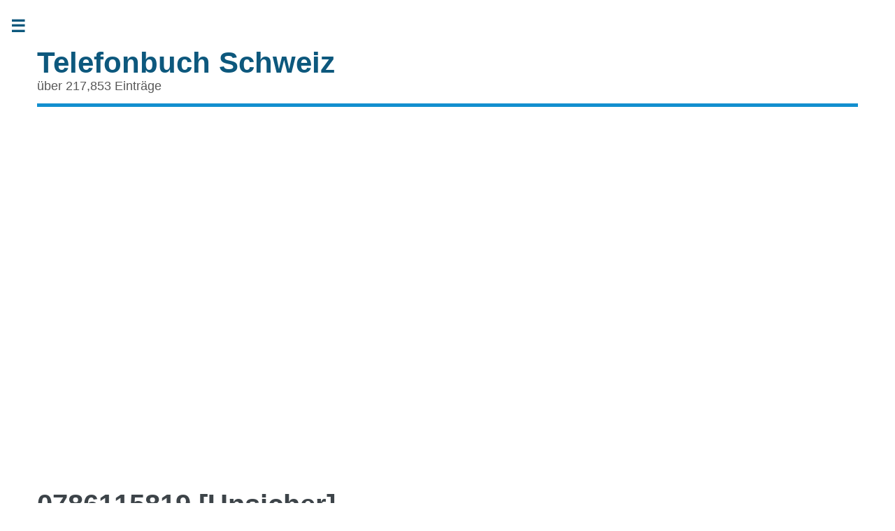

--- FILE ---
content_type: text/html; charset=UTF-8
request_url: https://telefon-kontakte.ch/0786115819-unsicher/
body_size: 3699
content:
<!DOCTYPE HTML><html lang="de-CH"><head> <meta charset="UTF-8"><title>0786115819 Unsicher - Anruf aus dem schweizer Mobilfunknetz 078-6115819</title> <meta name="description" content="1Kommentar zur Rufnummer 0786115819 + 41786115819"> <meta name="keywords" content="0786115819, +41786115819, 0041786115819, 0786115819 Anrufer, 0786115819 Yellow Pages, 0786115819 Kontakt"><meta name="viewport" content="width=device-width"><link rel="preload" href="https://telefon-kontakte.ch/assets/css/main.min.css?v=1.59" as="style"> <link rel="stylesheet" href="https://telefon-kontakte.ch/assets/css/main.min.css?v=1.59"><link rel="canonical" href="https://telefon-kontakte.ch/0786115819-unsicher/"> <link rel="shortcut icon" href="https://telefon-kontakte.ch/content/uploads/ico.png"><script src="https://cmp.gatekeeperconsent.com/min.js" data-cfasync="false"></script><script src="https://the.gatekeeperconsent.com/cmp.min.js" data-cfasync="false"></script><script async src="//www.ezojs.com/ezoic/sa.min.js"></script><script> window.ezstandalone = window.ezstandalone || {}; ezstandalone.cmd = ezstandalone.cmd || [];</script><style>.gegenCLS1{height:490px}	@media screen and (max-width: 736px) {	.gegenCLS1{height:330px}	}</style></head><body class="is-preload"><div id="wrapper"><div id="main"><div class="inner"><header id="header"><div><a href="/" class="site-title" title="Telefonbuch Schweiz">Telefonbuch Schweiz</a><br><span class="site-description">über 217,853 Einträge</span></div></header><section><header class="main"><div id="ezoic-pub-ad-placeholder-120" class="gegenCLS1"></div> <h1>0786115819 [Unsicher]</h1></header> <div class="redd"><a rel="nofollow" href="/bewertung/?0786115819">Rufnummer bewerten</a></div> <div id="ezoic-pub-ad-placeholder-119" class="gegenCLS1"></div> <p>Wer hat von +41786115819 angerufen? Hier findest Du Detailinformationen zur Telefonnummer <strong>0786115819</strong> aus der Schweiz. Weiter unten siehst du die bereits abgegebenen Kommentare. Diese Rufnummer gehört zum Mobilnetz. Es handelt sich also nicht um eine Festnetz- oder Faxnummer. Der Eigentümer kann so schlechter ausfindig gemacht werden.</p><p>Telefonauskunft</p><p>Die Rufnummer 078-6115819 hat die <strong>Vorwahl 078</strong>. In der internationalen Schreibform lautet die Vorwahl +4178.</p><div class="post-info" style="overflow: scroll; overflow-x: visible; height: 55px; margin-top:55px"><p style="margin:5px;"><strong>Nachbarnummern:</strong><br/> <strong><u><a href='/0786115819-unsicher/'>0786115819</a></u></strong> 0786115820 0786115821 0786115822 0786115823 0786115824 0786115825 0786115826 0786115827 0786115828 0786115829 0786115830 0786115831 0786115832 0786115833 0786115834 0786115835 0786115836 0786115837 0786115838 0786115839 0786115840 0786115841 0786115842 0786115843 0786115844 0786115845 0786115846 0786115847 0786115848 0786115849 0786115850 0786115851 0786115852 0786115853 0786115854 0786115855 0786115856 0786115857 0786115858 0786115859 0786115860 0786115861 0786115862 0786115863 0786115864 0786115865 0786115866 0786115867 0786115868 0786115869 0786115870 0786115871 0786115872 0786115873 0786115874 0786115875 0786115876 0786115877 0786115878 0786115879 0786115880 0786115881 0786115882 0786115883 0786115884 0786115885 0786115886 0786115887 0786115888 0786115889 0786115890 0786115891 0786115892 0786115893 0786115894 0786115895 0786115896 0786115897 0786115898 0786115899 0786115900 0786115901 0786115902 0786115903 0786115904 0786115905 0786115906 0786115907 0786115908 0786115909 0786115910 0786115911 0786115912 0786115913 0786115914 0786115915 0786115916 0786115917 0786115918 </p></div><h2>1 Bewertung</h2><div id="ezoic-pub-ad-placeholder-125"></div><ol class="commentlist"> <li id="comment-137878" class="comment even thread-even depth-1 commentn"><div class="comment"> <div class="comment-meta comment-author vcard"> <span>Horst Tappert schreibt:</span><time datetime="2023-11-03T09:41:18+01:00">2023-11-03 um 09:41:18</time> </div> <div class="comment-content comment"> <p>"Das ist ein Betrugsversuch. Anruferin gibt vor ein Institut aus Bern zu sein. Im Hintergrund sind diverse Leute zu h&ouml;ren die ebenfalls in Gespr&auml;chen verwickelt sind. 1. Frage ob ich berufst&auml;tig in der Schweiz w&auml;re. Bei meiner Verneinung wurde das Gespr&auml;ch umgehend beendet."</p> </div> </div> </li></ol> <div style="margin-top:30px"> <h3 id="reply-title">Gib eine Bewertung</h3> <form action="https://telefon-kontakte.ch/0786115819-unsicher/#comments" method="post"> <p class="comment-notes">Deine E-Mail-Adresse wird nicht veröffentlicht. Erforderliche Felder sind mit <span class="required">*</span> markiert.</p> <br> <label for="formcom"></label> <textarea cols="45" rows="8" aria-required="true" id="formcom" name="formcom" placeholder="Bewertung..." required></textarea> <p><label for="name1"></label> <input id="name1" name="name1" type="text" placeholder="Dein Name *" required="" value="" size="30" aria-required="true"></p> <p><label for="email"></label> <input id="email" name="email" type="text" placeholder="E-Mail-Adresse *" required="" value="" size="30" aria-required="true"></p><br><br><br> <p><label for="absenden">Schreibe "Walddd" richtig:</label> <input id="absenden" name="absenden" type="text" size="30"></p> <p class="form-submit"><input name="submit" type="submit" id="submit" class="submit" value="Kommentar abschicken"></p> <input type="hidden" name="add" value="add"> </form> </div><div id="ezoic-pub-ad-placeholder-129"></div> <div id="happenstance-post-nav" class="navigation" role="navigation"><div class="nav-wrapper"> <p class="nav-previous"><a href="https://telefon-kontakte.ch/0782262019-unsicher/" title="0782262019">← vorherige Einschätzung</a></p> </div></div></section></div> <section class="footerb"> <header class="h4w"> <h3 class="h4w">Firmenverzeichnis</h3></header> <div class="h4w"><br><br> <div class="catfoot"><a href="/category/a/" title="Firmen mit A">A</a></div> <div class="catfoot"><a href="/category/b/" title="Firmen mit B">B</a></div> <div class="catfoot"><a href="/category/c/" title="Firmen mit C">C</a></div> <div class="catfoot"><a href="/category/d/" title="Firmen mit D">D</a></div> <div class="catfoot"><a href="/category/e/" title="Firmen mit E">E</a></div> <div class="catfoot"><a href="/category/f/" title="Firmen mit F">F</a></div> <div class="catfoot"><a href="/category/g/" title="Firmen mit G">G</a></div> <div class="catfoot"><a href="/category/h/" title="Firmen mit H">H</a></div> <div class="catfoot"><a href="/category/i/" title="Firmen mit I">I</a></div> <div class="catfoot"><a href="/category/j/" title="Firmen mit J">J</a></div> <div class="catfoot"><a href="/category/k/" title="Firmen mit K">K</a></div> <div class="catfoot"><a href="/category/l/" title="Firmen mit L">L</a></div> <div class="catfoot"><a href="/category/m/" title="Firmen mit M">M</a></div> <div class="catfoot"><a href="/category/n/" title="Firmen mit N">N</a></div> <div class="catfoot"><a href="/category/o/" title="Firmen mit O">O</a></div> <div class="catfoot"><a href="/category/p/" title="Firmen mit P">P</a></div> <div class="catfoot"><a href="/category/q/" title="Firmen mit Q">Q</a></div> <div class="catfoot"><a href="/category/r/" title="Firmen mit R">R</a></div> <div class="catfoot"><a href="/category/s/" title="Firmen mit S">S</a></div> <div class="catfoot"><a href="/category/t/" title="Firmen mit T">T</a></div> <div class="catfoot"><a href="/category/u/" title="Firmen mit U">U</a></div> <div class="catfoot"><a href="/category/v/" title="Firmen mit V">V</a></div> <div class="catfoot"><a href="/category/w/" title="Firmen mit W">W</a></div> <div class="catfoot"><a href="/category/x/" title="Firmen mit X">X</a></div> <div class="catfoot"><a href="/category/y/" title="Firmen mit Y">Y</a></div> <div class="catfoot"><a href="/category/z/" title="Firmen mit Z">Z</a></div><br> </div> <a href="/kontakt/" title="Impressum der Webseite">Kontakt / Impressum</a><br><br> <a href="http://telefon-kontakte.ch/rufnummereintrag-hinzufuegen/" title="Rufnummereintrag hinzufügen">Rufnummereintrag hinzufügen</a> | <a href="http://telefon-kontakte.ch/rufnummereintrag-andern/" title="Rufnummereintrag ändern">Rufnummereintrag ändern</a> | <a href="https://telefon-kontakte.ch/datenschutzerklaerung/" title="Datenschutzerklärung">Datenschutzerklärung</a></section></div><div id="sidebar"><div class="inner"><section id="search" class="alt"><form method="get" action="/suche"> <input type="text" value="" name="suche" id="s" placeholder="Suchen..."></form></section><nav id="menu"><header class="major"><h2>Menü</h2></header><ul><li><a href="/" title="Home">Telefonbuch Schweiz</a></li><li><a href="/bewertung/" title="Rufnummer bewerten">Rufnummer Bewerten</a></li><li><a href="/rufnummereintrag-andern/" title="Eintrag ändern">Eintragsänderung</a></li><li><a href="/rufnummereintrag-hinzufuegen/" title="Firmeneintrag hinzufügen">Eintrag hinzufügen</a></li></ul></nav><section><header class="major"><h2>Neueste Kommentare</h2></header><div class="linkssidebar"> <div style='margin-bottom:10px'><a href='..' title='0584481415'>..</a> bei <a href="https://telefon-kontakte.ch/0584481415-unsicher/#comment-138416">0584481415 - [Unsicher]</a></div><div style='margin-bottom:10px'>Helpful Person bei <a href="https://telefon-kontakte.ch/+41795727194-unsicher/#comment-138415">0795727194 - [Unsicher]</a></div><div style='margin-bottom:10px'>Balto bei <a href="https://telefon-kontakte.ch/0225184758-unsicher/#comment-138414">0225184758 - [Unsicher]</a></div><div style='margin-bottom:10px'>Veronika Weed bei <a href="https://telefon-kontakte.ch/021666846884-unsicher/#comment-138413">021666846884 - [Unsicher]</a></div><div style='margin-bottom:10px'>Rusty bei <a href="https://telefon-kontakte.ch/0786452800-unsicher/#comment-138412">0786452800 - [Unsicher]</a></div><div style='margin-bottom:10px'>Sagres bei <a href="https://telefon-kontakte.ch/0445035595-unsicher/#comment-138411">0445035595 - [Unsicher]</a></div><div style='margin-bottom:10px'>Diri bei <a href="https://telefon-kontakte.ch/0786558424-unsicher/#comment-138410">0786558424 - [Unsicher]</a></div><div style='margin-bottom:10px'>Gregory bei <a href="https://telefon-kontakte.ch/0765523648-unsicher/#comment-138409">0765523648 - [Unsicher]</a></div><div style='margin-bottom:10px'>Aeb bei <a href="https://telefon-kontakte.ch/044 44 523 91 49-unsicher/#comment-138408">044 44 523 91 4</a></div><div style='margin-bottom:10px'>Edwin Baldauf bei <a href="https://telefon-kontakte.ch/0779088533-unsicher/#comment-138407">0779088533 - [Unsicher]</a></div><div style='margin-bottom:10px'><a href='https://www.sgo-oberengadin.ch/' title='0818518523'>SGO Samedan</a> bei <a href="https://telefon-kontakte.ch/0818518523-sicher/#comment-138406">0818518523 - [Sicher]</a></div><div style='margin-bottom:10px'><a href='https://www.sgo-oberengadin.ch/' title='0818518123'>SGO Samedan</a> bei <a href="https://telefon-kontakte.ch/0818518123-sicher/#comment-138405">0818518123 - [Sicher]</a></div><div style='margin-bottom:10px'>Peter Spalinger bei <a href="https://telefon-kontakte.ch/0793737654-unsicher/#comment-138404">0793737654 - [Unsicher]</a></div><div style='margin-bottom:10px'>beat burgener bei <a href="https://telefon-kontakte.ch/0796269377-sicher/#comment-138403">0796269377 - [Sicher]</a></div><div style='margin-bottom:10px'>Clyde48 bei <a href="https://telefon-kontakte.ch/0772258975-unsicher/#comment-138396">0772258975 - [Unsicher]</a></div><div style='margin-bottom:10px'>Mauer bei <a href="https://telefon-kontakte.ch/0765958472-unsicher/#comment-138395">0765958472 - [Unsicher]</a></div><div style='margin-bottom:10px'>Anti SPAM bei <a href="https://telefon-kontakte.ch/0442477878-unsicher/#comment-138394">0442477878 - [Unsicher]</a></div><div style='margin-bottom:10px'>yy bei <a href="https://telefon-kontakte.ch/0582854318-sicher/#comment-138393">0582854318 - [Sicher]</a></div><div style='margin-bottom:10px'>Hans Peter Banga bei <a href="https://telefon-kontakte.ch/0225281658-unsicher/#comment-138392">0225281658 - [Unsicher]</a></div><div style='margin-bottom:10px'>Mel bei <a href="https://telefon-kontakte.ch/0315158408-unsicher/#comment-138390">0315158408 - [Unsicher]</a></div></div></section><footer id="footer"><p class="copyright">&copy; 2015 - 2026 <a href="/">telefon-kontakte.ch</a></p><p><a href="https://check-caller.com" title="CALLER CHECK">CHECK CALLER</a></p></footer></div></div></div><script> ezstandalone.cmd.push(function () { ezstandalone.showAds(119, 120, 125, 129); });</script><script src="https://telefon-kontakte.ch/assets/js/jquery.min.js"></script><script src="https://telefon-kontakte.ch/assets/js/browser.min.js"></script><script src="https://telefon-kontakte.ch/assets/js/breakpoints.min.js"></script><script src="https://telefon-kontakte.ch/assets/js/util.js"></script><script src="https://telefon-kontakte.ch/assets/js/main.js"></script><script async src="https://www.googletagmanager.com/gtag/js?id=G-8WGN20M0XX"></script><script> window.dataLayer = window.dataLayer || []; function gtag(){dataLayer.push(arguments);} gtag('js', new Date()); gtag('config', 'G-8WGN20M0XX');</script></body></html>

--- FILE ---
content_type: text/vtt; charset=utf-8
request_url: https://video-meta.open.video/caption/SSm4_czR3Lzk/c1bc8f81f72195d6f4c8c1e65d7eebcf_de.vtt
body_size: 33041
content:
WEBVTT

00:04.680 --> 00:09.080
guten Morgen willkommen zu einer neuen

00:09.080 --> 00:12.200
wochenblogserie ja es ist morgens

00:12.200 --> 00:16.480
6:20 Uhr in Deutschland ja ich komme

00:16.480 --> 00:18.600
gerade von der Nachtschicht

00:18.600 --> 00:23.680
und es ist so wahnsinnig aber der Winter

00:23.680 --> 00:27.039
ist jetzt da es hat gestern oder

00:27.039 --> 00:29.039
vorgestern war das so ein bisschen

00:29.039 --> 00:33.559
geschneit ne so ganz Schneeregen

00:33.559 --> 00:36.520
ähm den den Schnee hat man kaum gesehen

00:36.520 --> 00:38.239
es war einfach nur Regen der ein

00:38.239 --> 00:41.079
bisschen fester war und heute morgen

00:41.079 --> 00:43.960
musste ich autokratzen ich kam von der

00:43.960 --> 00:46.480
Nachtschicht auf dem Parkplatz und ich

00:46.480 --> 00:48.800
musste

00:48.800 --> 00:51.840
autokratzen ich weiß das das ist hier

00:51.840 --> 00:56.280
sehr schlecht das Licht sorry so

00:56.280 --> 00:59.120
besser ich musste Auto kratzen das war

00:59.120 --> 01:01.760
der Wahnsinn es war

01:01.760 --> 01:05.518
so kalt heute Morgen es war so richtig

01:05.519 --> 01:09.159
Herbst Herbst in Richtung Winter das ist

01:09.159 --> 01:11.280
der Wahnsinn und wir hatten letzte Woche

01:11.280 --> 01:15.880
noch 30° im Schatten Hammer wirklich die

01:15.880 --> 01:17.880
Temperaturen man merkt so richtig den

01:17.880 --> 01:20.159
Klimawandel so ich werde jetzt ins Bett

01:20.159 --> 01:21.960
gehen und wir sehen uns später wenn ich

01:21.960 --> 01:25.520
ausgeschlafen habe so ich bin dann jetzt

01:25.520 --> 01:28.320
auch endlich mal

01:28.320 --> 01:30.560
aufgestanden ich bin eigentlich schon so

01:30.560 --> 01:32.399
um 14 Uhr

01:32.399 --> 01:34.640
aufgestanden es ist aber mittlerweile

01:34.640 --> 01:38.880
schon 18 Uhr und wir haben schon abends

01:38.880 --> 01:41.200
und ich habe eigentlich auch gar nicht

01:41.200 --> 01:44.159
so viel gemacht ich habe heute Mittag

01:44.159 --> 01:46.159
als ich aufgestanden bin wie immer

01:46.159 --> 01:47.920
meinen Kaffee getrunken habe aber in der

01:47.920 --> 01:49.719
Zwischenzeit angefangen meine To-Do

01:49.719 --> 01:52.280
Liste abzuarbeiten und ich habe jetzt

01:52.280 --> 01:55.799
endlich ne so lange überlegt wie kann

01:55.799 --> 01:57.759
ich meine To-Do Liste machen damit ich

01:57.759 --> 02:00.640
von Montags bis Sonntag meine Arbeit

02:00.640 --> 02:02.079
planen

02:02.079 --> 02:06.200
kann und notion obwohl ich es am Anfang

02:06.200 --> 02:07.799
kritisiert habe finde ich es

02:07.799 --> 02:09.319
mittlerweile gut weil ich mittlerweile

02:09.319 --> 02:11.239
weiß wie es geht und ich habe

02:11.239 --> 02:16.599
mittlerweile eine bessere todo

02:16.599 --> 02:19.239
listenplung weil dieses permanente hin

02:19.239 --> 02:20.800
und herchieben das hat irgendwie nicht

02:20.800 --> 02:25.040
funktioniert so das ist jetzt meine neue

02:25.040 --> 02:28.760
Planung wie ihr sehen

02:28.760 --> 02:31.760
könnt

02:31.959 --> 02:36.040
so ich habe ich komme mal näher es ist

02:36.040 --> 02:38.760
nämlich heizungswetter hier ne ich habe

02:38.760 --> 02:41.400
die Heizung

02:41.400 --> 02:43.440
angemacht nur mal so am Rande und

02:43.440 --> 02:44.920
deswegen setze ich hier mit der Decke

02:44.920 --> 02:46.840
und ja ich weiß ich sitze hier mit einem

02:46.840 --> 02:49.800
T-Shirt aber es wird so langsam richtig

02:49.800 --> 02:53.440
schön warm nee bei dieser Planung

02:53.440 --> 02:55.720
hier ist es

02:55.720 --> 02:58.159
so ich habe jetzt so eine

02:58.159 --> 03:00.400
Tabellenkalkulation gemacht

03:00.400 --> 03:04.360
und dann habe ich den Status eingegeben

03:04.360 --> 03:06.799
von den Status von Montag bis Sonntag

03:06.799 --> 03:08.040
als

03:08.040 --> 03:11.680
Tab und dann schreibe ich mir eine to-d

03:11.680 --> 03:14.200
Liste so runter und dann katalogisiere

03:14.200 --> 03:16.760
ich not

03:16.760 --> 03:20.040
started und dann

03:20.040 --> 03:23.319
ne und dann steht hier heute schon

03:23.319 --> 03:25.040
Dienstag weil ich habe nämlich meine

03:25.040 --> 03:27.920
To-Do Liste für den Montag schon

03:27.920 --> 03:29.959
komplett abgearbeitet das habe ich mat

03:29.959 --> 03:32.599
als ich um 14 Uhr aufgestanden bin so

03:32.599 --> 03:35.799
ich kann so nicht sitzen

03:39.400 --> 03:42.200
warte es ist heute gleicht ein bisschen

03:42.200 --> 03:44.879
unbequem so

03:44.879 --> 03:47.360
ähm jetzt kann ich das euch wieder nicht

03:47.360 --> 03:49.560
zeigen ich hätte es am Tisch machen

03:49.560 --> 03:52.920
sollen aber die Couch war so bequem vor

03:52.920 --> 03:54.439
allem weil man sich hier so mit diesen

03:54.439 --> 03:57.480
ganzen vielen Kissen richtig schön

03:57.480 --> 04:00.400
versinkt so

04:00.400 --> 04:05.040
dann wird einem der Filter

04:07.000 --> 04:09.400
angezeigt ich stell mal in den anderen

04:09.400 --> 04:11.480
Modus dann zeige ich euch das so da seht

04:11.480 --> 04:12.840
ihr das nämlich ich habe hier nämlich

04:12.840 --> 04:16.160
schon den Dienstag geplant hier vorne

04:16.160 --> 04:19.320
und das hier ist alles noch offen not

04:19.320 --> 04:22.320
started ne und dann gehe ich einfach

04:22.320 --> 04:24.400
hier auf Filterfunktion hier oben und

04:24.400 --> 04:26.199
dann seht ihr hier schon was ich hier

04:26.199 --> 04:29.840
öffnet und dann kann ich sagen

04:29.840 --> 04:33.960
das am Montag zeig mir mal und dann gibt

04:33.960 --> 04:36.840
er mir das raus nein der sollte mir den

04:36.840 --> 04:38.120
Montag

04:38.120 --> 04:41.720
rausgeben ach richtig am Montag ist ja

04:41.720 --> 04:43.440
nichts mehr

04:43.440 --> 04:45.720
drinne weil ich das ja schon

04:45.720 --> 04:48.120
abgearbeitet habe deswegen gibt er das

04:48.120 --> 04:49.840
nicht raus

04:49.840 --> 04:53.240
so das waren meine Tod Punkte hier oben

04:53.240 --> 04:55.840
die Grünen was ich heute schon alles

04:55.840 --> 04:57.880
abgearbeitet habe ich habe den Flock

04:57.880 --> 04:58.960
geschnitten ich habe den Flock

04:58.960 --> 05:00.600
veröffentlicht da kommt ja immer um 18

05:00.600 --> 05:03.160
Uhr raus und ich habe mein fair natural

05:03.160 --> 05:07.720
bei Tailwind Tailwind eingebunden weil

05:07.720 --> 05:10.479
der kommt nämlich das ist ja dieses

05:10.479 --> 05:14.240
Affiliate Partner Programm wo ihr ja 10%

05:14.240 --> 05:16.520
sparen könnt wenn ihr über meinen

05:16.520 --> 05:19.000
Partnerlink einkaufen

05:19.000 --> 05:20.759
geht

05:20.759 --> 05:23.759
und

05:25.120 --> 05:27.440
ja so ich nehme das mal hier raus

05:27.440 --> 05:29.680
multitask ist nicht so meine Stärke kann

05:29.680 --> 05:31.720
ich gleichzeitig mit euch sprechen und

05:31.720 --> 05:35.360
m das hier offen halten so jetzt habe

05:35.360 --> 05:36.600
ich wieder die

05:36.600 --> 05:38.479
Ursprungsvariante ich habe hier meinen

05:38.479 --> 05:40.600
Dienstag und das ist alles noch offen

05:40.600 --> 05:42.080
das muss ich noch im Laufe der Woche

05:42.080 --> 05:43.960
planen jetzt habt ihr das auch einmal

05:43.960 --> 05:46.680
gesehen das habe ich nämlich heute schon

05:46.680 --> 05:49.280
gemacht

05:49.280 --> 05:52.520
und zwar mit meiner wunderschönen

05:52.520 --> 05:55.319
App

05:55.319 --> 05:58.479
Tailwind und ich habe hier natürlich

05:58.479 --> 06:01.240
pinterest weil ich habe ja diese ganzen

06:01.240 --> 06:04.599
Sachen schon bei Pinterest

06:05.199 --> 06:07.759
eingegeben und ich arbeite gerade an

06:07.759 --> 06:09.360
meiner

06:09.360 --> 06:12.599
Statistik so die Performance hier seht

06:12.599 --> 06:13.360
ihr die

06:13.360 --> 06:15.560
Performance ich weiß nicht dass die

06:15.560 --> 06:19.720
könnt ihr gerade gar nicht sehen so da

06:19.720 --> 06:22.240
liege ich bei

06:23.880 --> 06:26.960
684 21 haben sich die Pins gemerkt und

06:26.960 --> 06:32.039
ausgehende Links sind 18 % mehr ne 80%

06:32.039 --> 06:35.919
und ich arbeite jetzt seit ca 3 Wochen

06:35.919 --> 06:36.880
mit

06:36.880 --> 06:39.639
Tailwind und ich habe nur die kostenlose

06:39.639 --> 06:42.240
Version weil die kostenpflichtige

06:42.240 --> 06:45.599
Version kostet mich 400 € im Jahr und so

06:45.599 --> 06:48.400
viel verdiene ich noch nicht aber ich

06:48.400 --> 06:51.080
arbeite seit di Wochen mit Tailwind und

06:51.080 --> 06:53.280
ich habe wieder ein paar Bücher verkauft

06:53.280 --> 06:54.960
ne

06:54.960 --> 06:58.199
das funktioniert sehr gut so ich wollte

06:58.199 --> 07:02.120
euch die Tailwind App zeigen ins

07:03.759 --> 07:06.800
Dashboard also ich hatte Tailwind damals

07:06.800 --> 07:09.800
schon für meinen onlineeshop das lief

07:09.800 --> 07:13.240
sehr gut ich hatte 300.000 Aufrufe oder

07:13.240 --> 07:16.000
so und dann schläft das ganze natürlich

07:16.000 --> 07:19.319
erstmal ein weil

07:19.319 --> 07:21.919
du weil der Onlineshop nicht lief weil

07:21.919 --> 07:23.680
es immer wieder Probleme gab und wenn

07:23.680 --> 07:25.240
die Leute keine Artikel kaufen können

07:25.240 --> 07:27.400
dann ist das für die

07:27.400 --> 07:31.319
uninteressant so

07:31.639 --> 07:35.639
Postings hier unten ist der Kalender da

07:35.639 --> 07:38.400
seht ihr gerade gar

07:38.400 --> 07:41.630
nichts Customizer Plan

07:41.630 --> 07:44.930
[Musik]

07:51.639 --> 07:56.199
Network ne das wollte ich nicht

07:58.319 --> 08:02.520
create Projekte Brand

08:14.919 --> 08:19.000
Settings hm das sieht ein bisschen

08:19.000 --> 08:21.440
komisch

08:28.240 --> 08:31.240
aus

08:36.120 --> 08:40.440
na gut jetzt sagt er das richtig

08:40.959 --> 08:45.279
an so auf dem Kalender hier vorne was

08:45.279 --> 08:47.200
ihr nicht sehen könnt da findet ihr

08:47.200 --> 08:49.399
übrigens richtig viele rote

08:49.399 --> 08:51.760
Punkte und bei diesen ganzen vielen

08:51.760 --> 08:52.680
roten

08:52.680 --> 08:55.360
Punkten da sagt ihr dann Pinterest 3

08:55.360 --> 08:57.360
Pins Pinterest vi Pins und es ist so

08:57.360 --> 08:59.320
dass man auf Pinterest mindestens 10

08:59.320 --> 09:03.440
Pins pro Tag pinnen sollte so ich habe

09:03.440 --> 09:06.760
natürlich dir das schedalt an da geht

09:06.760 --> 09:09.200
das alles in autolop rein und das

09:09.200 --> 09:11.680
bedeutet die Pins werden automatisch

09:11.680 --> 09:14.519
weiter geplant also sprich ein Pin pro

09:14.519 --> 09:16.160
Tag

09:16.160 --> 09:20.040
so ich finde jetzt das BR Setting

09:20.040 --> 09:23.040
nicht

09:27.279 --> 09:31.560
Designs okay find jetzt nicht ich habe

09:31.560 --> 09:34.680
irgendwie ach doch hier

09:34.680 --> 09:38.760
ha hier finde ich die ganzen Sachen so

09:38.760 --> 09:42.519
das meine Lieben habe ich heute schon

09:42.519 --> 09:44.920
eingeplant ne das habe ich heute schon

09:44.920 --> 09:46.480
fertig

09:46.480 --> 09:48.959
gemacht ich habe mein blogpler

09:48.959 --> 09:51.480
eingegeben dann habe ich die fair

09:51.480 --> 09:53.079
natural die

09:53.079 --> 09:57.240
Zinktabletten eingeplant dann mein

09:57.240 --> 10:00.839
Magazin Beil me Magazin verkauft sich ja

10:00.839 --> 10:02.680
auf Amazon nicht weil wer will das schon

10:02.680 --> 10:06.279
für 12,99€ kaufen da kommen immer so

10:06.279 --> 10:08.800
centäge zusammen wenn das kostenlos von

10:08.800 --> 10:11.279
Amazon angeboten wird oder es kostenlos

10:11.279 --> 10:13.600
gelesen werden kann durch diese Pläne

10:13.600 --> 10:16.440
die die amazon hat mit

10:16.440 --> 10:18.920
caddyp ich habe das aber in dem kleinen

10:18.920 --> 10:21.200
Bücherladen drinne und da ist halt nur

10:21.200 --> 10:22.640
diese Zeitung

10:22.640 --> 10:25.560
drinne so und solange sich die Zeitung

10:25.560 --> 10:27.320
auch nicht verkauft hat sage ich es

10:27.320 --> 10:31.040
lohnt sich nicht eine zweite zu

10:32.079 --> 10:36.079
machen so dann habe ich

10:36.079 --> 10:41.079
meine ähm Blogartikel habe ich noch

10:41.079 --> 10:45.600
geplant und da sind dann auch ganz viele

10:47.120 --> 10:50.920
drinne und das Schöne ist Tailwind gibt

10:50.920 --> 10:54.000
ein schon die Designs vor und dann

10:54.000 --> 10:55.360
kannst du dir die schönen Designs

10:55.360 --> 10:58.040
aussuchen kannst sie noch ein bisschen

10:58.040 --> 11:00.680
anpassen

11:00.680 --> 11:03.720
und das läuft

11:03.720 --> 11:06.240
dann so das war das einzige was ich

11:06.240 --> 11:09.639
heute gemacht habe meine To-Do Liste

11:09.639 --> 11:11.279
abgearbeitet

11:11.279 --> 11:13.920
und ja morgen habe ich

11:13.920 --> 11:16.079
frei muss gleich noch Wäsche waschen

11:16.079 --> 11:18.240
gehen aber da nehme ich euch nicht mit

11:18.240 --> 11:20.639
hin weil das ist langweilig und

11:20.639 --> 11:22.720
ansonsten läuft heute auch nicht mehr

11:22.720 --> 11:25.560
viel ein bisschen

11:25.560 --> 11:27.160
gearbeitet

11:27.160 --> 11:30.399
und jetzt gehe ich noch was essen setz

11:30.399 --> 11:32.959
mich gleich vor

11:32.959 --> 11:37.040
Fernseher und dann läuft auch nicht mehr

11:37.040 --> 11:38.720
viel

11:38.720 --> 11:42.399
ähm morgen ist der einzige Freitag weil

11:42.399 --> 11:43.959
das ist immer doof wenn du Nachtschicht

11:43.959 --> 11:45.600
hast kommst nach Hause dann ist 14 Uhr

11:45.600 --> 11:47.320
dann ist schon der erste freie Tag zur

11:47.320 --> 11:51.279
Hälfte rum dann hast du noch 1,5 Tage na

11:51.279 --> 11:53.279
ja also habe ich morgen praktisch frei

11:53.279 --> 11:57.040
und muss Mittwoch zur Frühschicht

11:57.040 --> 11:59.440
ähm ist halt ein bisschen doof aber ich

11:59.440 --> 12:00.839
kann es halt nicht

12:00.839 --> 12:03.440
ändern ich muss das halt gucken dass ich

12:03.440 --> 12:06.519
das alles so effektiv wie möglich dann

12:06.519 --> 12:09.279
plane geht halt nicht

12:09.279 --> 12:13.920
anders ja wir sehen uns morgen

12:15.040 --> 12:18.800
wieder so meine liebe Community ich habe

12:18.800 --> 12:21.760
keine Ahnung welcher Tag heute ist ich

12:21.760 --> 12:23.320
gehe mal davon aus dass wir heute

12:23.320 --> 12:25.760
Dienstag

12:26.040 --> 12:27.880
haben

12:27.880 --> 12:31.680
so ähm ich bin dabei meine To-Do Liste

12:31.680 --> 12:34.079
abzuarbeiten das ist noch von gestern

12:34.079 --> 12:35.320
Abend ich habe mein Handtuch da liegen

12:35.320 --> 12:39.800
gelassen ich habe meine Brief fertig

12:41.000 --> 12:44.880
gemacht ich dümple seit heute morgen

12:44.880 --> 12:47.000
hier rum und

12:47.000 --> 12:49.480
versuche meine Todoliste wieder

12:49.480 --> 12:51.920
aufzuschieben weil ich keine Lust habe

12:51.920 --> 12:53.040
sie

12:53.040 --> 12:55.519
abzuarbeiten der Brief ist übrigens für

12:55.519 --> 12:58.160
das Konto gedacht weil ich bin ja mit

12:58.160 --> 12:59.959
meiner Bank sehr sehr unzufrieden und

12:59.959 --> 13:01.920
ich habe ja vor einem Monat Bankkonten

13:01.920 --> 13:04.399
aufgemacht auf bei einer anderen

13:04.399 --> 13:06.800
Bank und dann wollte ich ja das Konto

13:06.800 --> 13:08.639
transferieren aber dadurch dass ich ja

13:08.639 --> 13:10.800
kurzfristig arbeitslos geworden bin

13:10.800 --> 13:12.720
gibt's auch weniger Gehalt und bei dem

13:12.720 --> 13:14.880
habe ich halt ein Dispo ne und bei der

13:14.880 --> 13:16.160
neuen Bank habe ich ja noch gar kein

13:16.160 --> 13:16.880
weil ich mich noch gar nicht

13:16.880 --> 13:19.120
qualifiziert habe dafür deswegen warte

13:19.120 --> 13:20.680
ich jetzt noch bis die nächsten

13:20.680 --> 13:23.519
gehaltschecks kommen bevor ich dann das

13:23.519 --> 13:25.920
Bankkonto wechsle aber ich habe ein

13:25.920 --> 13:27.839
Sparkonto und das kündige ich schon mal

13:27.839 --> 13:30.880
damit ein Teil schon mal ganz sicher auf

13:30.880 --> 13:33.560
der anderen Bank liegt wo ich auch dran

13:33.560 --> 13:35.680
kann weil die haben nämlich ein Limit du

13:35.680 --> 13:39.360
darfst nur 2000 € monatlich vom Konto

13:39.360 --> 13:41.560
abbuchen und danach wird das Konto für

13:41.560 --> 13:44.440
30 Tage gesperrt und zwar bis zum

13:44.440 --> 13:46.560
nächsten Monat und dann habe ich die mal

13:46.560 --> 13:49.600
gefragt ob sie noch ganz sauber ticken

13:49.600 --> 13:52.320
wie man das machen könnte ne weil es ist

13:52.320 --> 13:54.000
ja mein Geld ne da habe ich mich

13:54.000 --> 13:55.959
beschwert und da haben die so gesagt ja

13:55.959 --> 13:57.680
das ist doch Ihr Problem dann wechseln

13:57.680 --> 13:59.040
sie doch die einfach die Bank wenn Sie

13:59.040 --> 14:00.480
mit uns nicht zufrieden

14:00.480 --> 14:03.639
sind ne da habe ich gesagt ja ihr könnt

14:03.639 --> 14:05.720
mich mal kreuzweise am Arsch lecken dann

14:05.720 --> 14:09.680
wechsle ich so und jetzt habe ich das

14:09.680 --> 14:11.880
Bankkonto eingerichtet das Sparkonto

14:11.880 --> 14:13.360
eingerichtet und habe jetzt die

14:13.360 --> 14:16.399
Kündigung fertig gemacht und da das

14:16.399 --> 14:18.600
Limit für diesen Monat schon voll ist

14:18.600 --> 14:20.079
kann ich erst wieder am

14:20.079 --> 14:22.959
1 November darauf

14:22.959 --> 14:26.320
zugreifen und deswegen sollen die mein

14:26.320 --> 14:29.279
Bankkonto kündigen also nicht kündigen

14:29.279 --> 14:32.000
sondern sollen die das Geld auf das

14:32.000 --> 14:34.320
andere Sparkonto transferieren damit ich

14:34.320 --> 14:37.120
mich nicht darum rumärgern muss so das

14:37.120 --> 14:40.160
war Punkt ein Punkt zwei ist ich muss

14:40.160 --> 14:41.680
einkaufen weil ich Lebensmittel für

14:41.680 --> 14:43.320
morgen brauche weil ich morgen wieder

14:43.320 --> 14:45.040
zur arbeiten muss schon wieder zur

14:45.040 --> 14:48.600
Arbeit muss m ja das ist halt doof der

14:48.600 --> 14:50.959
erste freie Tag verschläfst du mit der

14:50.959 --> 14:53.360
Nachtschicht dann ist es 14 15 Uhr dann

14:53.360 --> 14:55.279
ist die Hälfte des Tages schon rum und

14:55.279 --> 14:57.680
dann hast du Dienstag frei dann hast du

14:57.680 --> 15:00.519
1,5 Tage und in der Zeit kriegst du

15:00.519 --> 15:02.759
nichts geschissen so ich habe meine

15:02.759 --> 15:05.560
To-Do Liste gestern Abend angelegt ich

15:05.560 --> 15:08.880
muss diese Scheiße an Regal aufbauen

15:08.880 --> 15:10.680
damit mein Badezimmer mal besser

15:10.680 --> 15:12.720
aussieht weil ich kann ja erst wieder

15:12.720 --> 15:15.120
neue Möbel bestellen wenn ich die alten

15:15.120 --> 15:19.000
aufgebaut habe

15:19.240 --> 15:21.839
weil ich kann ja nicht meine ganzen

15:21.839 --> 15:23.600
Kartons hier stehen lassen und mir

15:23.600 --> 15:25.959
denken ach ja irgendwann baut sich das

15:25.959 --> 15:28.199
schon auf nee das baut sich leider nicht

15:28.199 --> 15:31.360
von selbst auf das ist schade so das

15:31.360 --> 15:34.240
sind drei To-Do Listen drei todoolisten

15:34.240 --> 15:36.480
drei Punkte auf meiner ToDo

15:36.480 --> 15:40.600
Liste und dann steht auf meinem Plan

15:40.600 --> 15:43.759
dass ich das Video noch fertig schneiden

15:43.759 --> 15:46.040
muss also nicht für mein Vlog sondern

15:46.040 --> 15:48.399
für mein kochvideo dann muss ich das

15:48.399 --> 15:50.480
kochvideo runterladen und dann muss ich

15:50.480 --> 15:54.639
es hochladen drei Videos also ein Video

15:54.639 --> 15:57.079
drei Etappen das muss ich heute auch

15:57.079 --> 15:58.959
noch machen und dann ist meine To-Do

15:58.959 --> 16:02.519
Liste für heute fertig und ich gucke

16:02.519 --> 16:04.480
gerade schon was ich so Mittwoch machen

16:04.480 --> 16:06.399
kann aber Mittwoch komme ich von der

16:06.399 --> 16:08.360
Frühschicht und dann ist das wieder

16:08.360 --> 16:12.079
so ja weil ich dachte eigentlich dass

16:12.079 --> 16:12.959
ich

16:12.959 --> 16:14.519
dann

16:14.519 --> 16:17.040
morgen morgen eventuell das nächste

16:17.040 --> 16:19.319
Video drehe aber das weiß ich noch nicht

16:19.319 --> 16:20.759
so ich werde jetzt zur Post fahren und

16:20.759 --> 16:22.600
dann werde ich mal eben einkaufen fahren

16:22.600 --> 16:24.600
und ihr begleitet mich dabei ich war

16:24.600 --> 16:27.600
schon zweimal Einkaufen ich muss ja

16:27.600 --> 16:31.040
immer in drei vier verschiedene Läden

16:31.040 --> 16:32.800
ich war jetzt im Netto dann habe ich

16:32.800 --> 16:35.160
meine Post weggebracht und wie ihr im

16:35.160 --> 16:38.800
Hintergrund sehen könnt da ist schon mal

16:38.800 --> 16:42.240
was eingekauft worden und zwar im IKA

16:42.240 --> 16:43.920
ich hatte leider die Hände voll deswegen

16:43.920 --> 16:46.000
konnte ich nicht filmen weil das war ein

16:46.000 --> 16:47.440
bisschen schwierig ich habe immer so ein

16:47.440 --> 16:48.480
bisschen

16:48.480 --> 16:52.600
hochgestapelt m ja jetzt muss ich noch

16:52.600 --> 16:53.680
eend in

16:53.680 --> 16:55.720
Aldi und

16:55.720 --> 16:58.800
dann noch mal in anderen Laden und dann

16:58.800 --> 17:01.000
fahre ich nach Hause dann habe ich aber

17:01.000 --> 17:03.160
die Tod Liste auch schon fertig so ich

17:03.160 --> 17:07.558
bin vom Einkaufen zurück ja ich musste

17:07.559 --> 17:11.918
auch nur in drei oder vier Läden so ich

17:11.919 --> 17:16.160
habe die Äpfel von gut und günstig

17:16.160 --> 17:18.918
gekauft ausnahmsweise waren sie mal

17:18.919 --> 17:21.319
nicht im Angebot die haben 2,99 gekostet

17:21.319 --> 17:24.918
normalerweise kosten sie 1,99

17:24.919 --> 17:29.160
na ja dann Pizza vi Jahr zeiteniz sind

17:29.160 --> 17:31.400
immer zwei Stück drinne ich esse die

17:31.400 --> 17:32.640
immer gerne mit

17:32.640 --> 17:35.039
Pepperoni weil ich die noch zusätzlich

17:35.039 --> 17:36.000
drauf

17:36.000 --> 17:38.799
mache leider habe ich die paperoni

17:38.799 --> 17:43.440
vergessen ja passiert mir auch mal

17:43.440 --> 17:47.720
dann wer kennt feuchtes Toilettenpapier

17:47.720 --> 17:51.039
warte hier feuchtes

17:51.480 --> 17:54.919
Toilettenpapier absolutes

17:56.120 --> 17:59.840
Must zum sauber machen warim Angebot

17:59.840 --> 18:03.320
dachte ich mir komm nimmst du mit

18:03.320 --> 18:07.039
dann Avocados die waren übrigens auch im

18:07.039 --> 18:09.520
Angebot

18:09.520 --> 18:14.360
ja ein paar Tomaten für die Arbeit

18:14.360 --> 18:19.320
da dann die gibt es heute Abend

18:19.320 --> 18:21.799
baguetts habe ich schon lange nicht mehr

18:21.799 --> 18:24.400
gehabt die sind mit

18:24.400 --> 18:29.440
Champignons weil das Angebot an s die

18:29.440 --> 18:32.000
vegan sind oder vegetarisch sind leider

18:32.000 --> 18:34.400
begrenzt sind du hast nur Champignons

18:34.400 --> 18:37.720
zur Auswahl oder Tomate Mozzarella und

18:37.720 --> 18:40.440
ich habe im edicaa ne icaa war das nicht

18:40.440 --> 18:43.799
netto habe ich diese Packung in vegan

18:43.799 --> 18:45.880
gesehen von einer anderen

18:45.880 --> 18:49.480
Marke auch Tomaten

18:49.480 --> 18:52.640
Mozzarella und nur weil die Packung grün

18:52.640 --> 18:55.919
war weil sie vegan war und es drauf

18:55.919 --> 18:58.480
gestanden hat und Tomate Mozzarella da

18:58.480 --> 19:01.000
drinne war

19:01.000 --> 19:03.280
in vegan wohlgemerkt hat die Packung

19:03.280 --> 19:05.679
gleich 3,99 €

19:05.679 --> 19:09.480
gekostet diese hier hat 1,99 gekostet es

19:09.480 --> 19:12.120
war derselbe Inhalt

19:12.120 --> 19:15.840
drinne da rege ich mich jedes mal drüber

19:15.840 --> 19:20.320
dann Paprika die Waren im Angebot für 1

19:20.320 --> 19:24.559
€ und schlag mich tod

19:24.559 --> 19:27.240
passend

19:27.240 --> 19:29.400
so

19:29.400 --> 19:31.840
Chips damit das auch richtig schön auf

19:31.840 --> 19:35.880
den Hintern geht die sind mit

19:35.880 --> 19:38.120
Essig Essig und

19:38.120 --> 19:44.280
Salz gut und günstig dann eine Gurke

19:44.280 --> 19:46.080
ebenfalls für die

19:46.080 --> 19:49.520
Arbeit so die kennt ihr ja

19:49.520 --> 19:52.400
wahrscheinlich schon die nehme ich immer

19:52.400 --> 19:54.000
mit zur Arbeit für zwischendurch damit

19:54.000 --> 19:56.799
ich was zum Essen

19:56.799 --> 19:59.159
habe so

19:59.159 --> 20:01.440
dann was mir ganz gut gefällt sind die

20:01.440 --> 20:05.640
von Billy green das ist salami in

20:05.640 --> 20:09.120
vegan mit Pfeffer die ist richtig lecker

20:09.120 --> 20:10.840
ist

20:10.840 --> 20:13.840
die

20:14.600 --> 20:16.880
so

20:16.880 --> 20:21.240
dann gibt es tofish Salat western style

20:21.240 --> 20:24.200
den haben sie im

20:26.159 --> 20:30.039
edkemerkt ichut Arztseife weil sie

20:30.039 --> 20:32.240
rückfettend ist wenn man sich sehr sehr

20:32.240 --> 20:33.960
auf die Hände wäscht also wenn man mal

20:33.960 --> 20:40.000
so 20 mal aufs klomus pro Tag diese

20:41.600 --> 20:44.640
Seife was darf natürlich nicht

20:44.640 --> 20:48.640
fehlen Schokolade einmal die

20:48.640 --> 20:51.320
hier und einmal die

20:51.320 --> 20:54.440
hier ja die nehme ich halt auch immer

20:54.440 --> 20:55.960
gerne

20:55.960 --> 20:59.400
mit und ich musste schon wieder den

20:59.400 --> 21:01.919
ekeligen Kaffee kaufen der hier schmeckt

21:01.919 --> 21:03.440
viel zu süß und der hier ist viel zu

21:03.440 --> 21:04.840
bitter obwohl man den hier schon ein

21:04.840 --> 21:06.320
bisschen besser trinken

21:06.320 --> 21:08.840
kann jedes Mal wenn ich in den Netto

21:08.840 --> 21:12.120
fahre ist mein vanillekaffee ausverkauft

21:12.120 --> 21:14.640
und der schmeckt richtig gut der

21:14.640 --> 21:17.000
vanillekaffee so stelle ich schon mal

21:17.000 --> 21:21.080
hier hin und dann habe ich diese Woche

21:21.080 --> 21:23.279
wieder spätchicht und wenn ich

21:23.279 --> 21:26.039
Spätschicht habe koche ich nicht dann

21:26.039 --> 21:28.279
ist mir das um 10:30 Uhr abends ein

21:28.279 --> 21:30.720
bisschen zu viel so und jetzt ist der

21:30.720 --> 21:34.760
einkaufskor leer das war mein Einkauf

21:34.760 --> 21:37.600
für diese Woche alles kreuz und quer

21:37.600 --> 21:39.960
Kunter bunt ich konnte mich nicht

21:39.960 --> 21:41.480
entscheiden zwischen

21:41.480 --> 21:43.039
vielleicht ein bisschen gesund und

21:43.039 --> 21:45.360
vielleicht ein

21:45.360 --> 21:47.279
bisschen schnelles Essen für

21:47.279 --> 21:50.080
zwischendurch was mal nicht gesund ist

21:50.080 --> 21:53.080
aber ist ja auch

21:53.120 --> 21:55.559
egal wichtig ist nur dass man so ein

21:55.559 --> 21:58.440
bisschen kombiniert und im Moment ist

21:58.440 --> 22:00.080
das

22:00.080 --> 22:02.480
so komme ich heute nicht komme ich

22:02.480 --> 22:05.559
morgen Mentalität die habe ich im Moment

22:05.559 --> 22:08.039
noch gerade we so in Richtung Winter

22:08.039 --> 22:09.400
geht

22:09.400 --> 22:13.720
so es gibt wieder Wintergemüse ich denke

22:13.720 --> 22:17.159
malll ich muss ein neues Backblech

22:17.159 --> 22:20.600
bestellen um wieder Backblech Gemüse zu

22:20.600 --> 22:22.600
machen jetzt gerade für den Winter in

22:22.600 --> 22:25.760
der Küche in dem Herd hier war keiner

22:25.760 --> 22:27.039
und das wusste ich nicht und ich habe

22:27.039 --> 22:29.159
mein Herd weggeschm weil der ja kaputt

22:29.159 --> 22:31.039
war und dann habe ich auch das Backblech

22:31.039 --> 22:32.799
mit weggeschmissen jetzt muss ich gucken

22:32.799 --> 22:35.120
ob ich hier für ein ersatzblech Kriege

22:35.120 --> 22:36.880
damit ich wieder Wintergemüse machen

22:36.880 --> 22:39.039
kann und

22:39.039 --> 22:44.039
ja da muss ich mal gucken ob es noch

22:44.039 --> 22:46.200
wieder ein bisschen gesünder geht

22:46.200 --> 22:47.799
garantiert ich muss ja auch ein bisschen

22:47.799 --> 22:49.720
auf meine Lebensmittelallergien achten

22:49.720 --> 22:51.400
aber ich denke mir solange ich keine

22:51.400 --> 22:54.159
Schmerzen habe kann ich so das ein oder

22:54.159 --> 22:57.440
andere normale Essen so was nicht so

22:57.440 --> 23:00.480
ganz schwer im Magen liegt weil ich habe

23:00.480 --> 23:02.600
nämlich na seit meiner Magenblutung

23:02.600 --> 23:04.320
musste ich da ein bisschen aufpassen

23:04.320 --> 23:06.640
aber mittlerweile geht es ich habe auch

23:06.640 --> 23:09.159
schon lange keine Schmerzen mehr gehabt

23:09.159 --> 23:10.840
ob das wohl daran liegt dass ich

23:10.840 --> 23:12.640
umgezogen bin und jetzt keinen Stress

23:12.640 --> 23:14.520
mehr habe so langsam lässt nämlich der

23:14.520 --> 23:16.200
Stresspegel nach so langsam komme ich

23:16.200 --> 23:19.480
hier an und so langsam weiß ich wo in

23:19.480 --> 23:21.400
welchen Supermärkten was ist wo ich was

23:21.400 --> 23:24.880
kaufen kann wo auch preiswert ist ich

23:24.880 --> 23:26.520
gehe hier übrigens sehr gerne in den

23:26.520 --> 23:29.120
Edeka das

23:29.120 --> 23:29.760
der

23:29.760 --> 23:32.080
schön gemacht aber auch sehr sehr klein

23:32.080 --> 23:35.000
also da wo ich arbeite der ED ist

23:35.000 --> 23:38.320
doppelt so groß aber okay so wir sehen

23:38.320 --> 23:39.960
uns morgen wieder morgen habe ich

23:39.960 --> 23:43.400
Spätdienst aber ach nicht Spätdienst ich

23:43.400 --> 23:45.600
habe Frühschicht morgen wir sehen uns

23:45.600 --> 23:48.279
nachher Frühschicht

23:48.279 --> 23:51.520
morgen boah ich könnte mich schon wieder

23:51.520 --> 23:54.880
voll aufregen die GEZ regt mich so auf

23:54.880 --> 23:58.080
die schreiben mich jeden Monat an ne je

23:58.080 --> 24:00.200
Monat sagen sie sie haben Ihren Betrag

24:00.200 --> 24:03.279
nicht bezahlt ja natürlich ich bezahle

24:03.279 --> 24:06.080
jeden Monat meinen Betrag so und jetzt

24:06.080 --> 24:08.120
jetzt werden sie immer noch dreister

24:08.120 --> 24:09.279
noch

24:09.279 --> 24:11.600
dreister sie haben Ihren Betrag nicht

24:11.600 --> 24:14.840
bezahlt jetzt kommen mebühren und

24:14.840 --> 24:17.000
versäumniszuschläge dazu mal ganz

24:17.000 --> 24:21.279
ehrlich tickt die GEZ nicht mehr ganz

24:22.240 --> 24:25.279
sauber ganz ehrlich wie kann man so

24:25.279 --> 24:28.159
dämlich sein es ist doch schon schlimm

24:28.159 --> 24:30.000
genug dass wir die Verbrecher von der

24:30.000 --> 24:33.200
GEZ bezahlen müssen ne aber dass sie

24:33.200 --> 24:36.240
jetzt so dreist werden

24:36.240 --> 24:39.600
ne und mir auch noch ein

24:39.600 --> 24:41.559
versäumniszuschlag in Rechnung stellen

24:41.559 --> 24:42.840
ne

24:42.840 --> 24:46.039
versäumniszuschlag und m Gebühren von

24:46.039 --> 24:49.360
der GEZ mal ganz ehrlich die ticken doch

24:49.360 --> 24:51.960
nicht mehr ganz

24:52.159 --> 24:56.760
sauber also bei manchen Leuten glaube

24:56.760 --> 24:59.480
ich bei manchen Leuten glaube ich den

24:59.480 --> 25:01.600
den haben sie ins Gehirn geschossen für

25:01.600 --> 25:03.320
den Zeitraum vom

25:03.320 --> 25:05.399
1.723 bis zum

25:05.399 --> 25:07.480
30.9.23 wird deshalb der Betrag von

25:07.480 --> 25:11.360
insgesamt 60,96 € einschließlich

25:11.360 --> 25:15.120
Säumniszuschlag festgesetzt

25:15.120 --> 25:16.480
rechtsbefehlsbelehrung und

25:16.480 --> 25:18.720
Rechtsgrundlage siee Seite

25:18.720 --> 25:20.320
versäumniszuschlag

25:20.320 --> 25:24.080
8 €. jedes Mal jedes mal versuchen die

25:24.080 --> 25:26.799
diese Scheiße beim letzten Mal haben sie

25:26.799 --> 25:28.840
mir auch alles in Rechnung gestellt da

25:28.840 --> 25:30.840
habe ich den schon mal gesagt dass das

25:30.840 --> 25:32.320
nicht

25:32.320 --> 25:36.919
läuft also ich glaube

25:36.960 --> 25:41.120
äh ich glaube dass ich

25:41.840 --> 25:44.440
ähm dass ich den auch mal eine Rechnung

25:44.440 --> 25:46.360
schicken sollte ich glaube ich sollte

25:46.360 --> 25:48.679
den auch mal eine Rechnung schicken

25:48.679 --> 25:51.960
ähm mit den ganzen

25:51.960 --> 25:58.679
Gebühren und äh äh zeitaaufwand und ähm

25:58.679 --> 26:01.120
ja das sollte ich den vielleicht auch

26:01.120 --> 26:03.679
alles mal in Rechnung

26:03.679 --> 26:06.240
stellen ja also ich geh jetzt erstmal

26:06.240 --> 26:08.960
meinen ersten Kaffee trinken die sind so

26:08.960 --> 26:12.279
saudämlich wirklich so asozial kann doch

26:12.279 --> 26:14.200
kein Mensch sein wirklich ich geh jetzt

26:14.200 --> 26:16.679
mein eren Kaffee Kaffee trinken bevor

26:16.679 --> 26:18.080
ich mich gleich noch mehr aufrege über

26:18.080 --> 26:19.960
die hallo falls ihr an meinem Gesicht

26:19.960 --> 26:21.360
schon sehen könnt ich bin wieder mal auf

26:21.360 --> 26:25.440
der Couch eingeschlafen es ist 20 Uhr es

26:25.440 --> 26:29.600
läuft Navy CS

26:29.640 --> 26:32.240
ja ich beende den Vlog an dieser Stelle

26:32.240 --> 26:34.120
weil ich müsste mal duschen gehen und

26:34.120 --> 26:35.720
dann muss ich morgen früh wieder zur

26:35.720 --> 26:38.799
Arbeit und ich muss noch was

26:38.799 --> 26:41.200
essen und ob ich heute Nacht schlafen

26:41.200 --> 26:42.320
kann ist eine andere Sache

26:42.320 --> 26:43.559
wahrscheinlich eher nicht weil ich den

26:43.559 --> 26:45.720
ganz Tag auf der Couch geschlafen haben

26:45.720 --> 26:47.640
okay ich wünsche euch einen

26:47.640 --> 26:48.880
wunderschönen Start ins Wochenende

26:48.880 --> 26:51.640
erholt euch gut und wir sehen uns

26:51.640 --> 26:53.520
montags und donnerstags jewealls um 18

26:53.520 --> 26:57.559
Uhr auf Wiedersehen


--- FILE ---
content_type: text/vtt; charset=utf-8
request_url: https://video-meta.open.video/caption/QxlDiPgjfKXrIkFb/ee50e8c20be50fb91c2a4dfaeff0eb40_de-DE.vtt
body_size: 15183
content:
WEBVTT

00:00.000 --> 00:09.090
mit dem Samsung Galaxy Tepper sieben hat Samsung einen ziemlich spannenden
Nachfolger zum gewechselt der Bar zehn Punkt eins von 2019 herausgebracht und

00:09.090 --> 00:15.330
das neue Asien ist ziemlich preiswert und bietet eine
sehr spannende Hardware und vor allem vier Lautsprecher

00:15.330 --> 00:24.410
Ich bin angeführt table blog de Und hier ist man am
Boxing und Hans und mit dem Selektivität Parasiten bevor

00:24.410 --> 00:31.890
wir loslegen abonniert diesen Youtube Kanal, denn ich habe noch viele weitere
Videos zum Galaxy tät bar sieben geplant und es werden auch welche zum

00:31.890 --> 00:37.780
Albert acht und zum neuen All Pet erscheinen gut
packen wir das Samsung Galaxy Tapa sieben mal aus

00:37.780 --> 00:47.220
ist es jetzt in Deutschland verfügbar kostet 223 € das ist der
Preis für die WLAN Version und die lt Variante kostet 202 180

00:47.220 --> 00:56.875
€derZeitundinderVerpackunghabenwirerstmaldasTabletteselbermachteinenganzordentlichgebautenEindruck.DannhabenwirdieGarantieBescheinigungen

00:56.875 --> 01:03.335
und Kriegstag kalt und so weiter. Zu die schnelle anleitung
und dann ist auch ein SDI Direktor dabei beziehungsweise

01:03.335 --> 01:09.605
Bei der lt Version wird man damit auch die SIM Karte entfernen
können, hier kann man dann im die Micro SD Karte einlegen

01:09.605 --> 01:17.290
Und dann haben wir ein ganz normales Standard Netzteil
sowie einen USB C Kabel und mehr ist nicht in der Verpackung

01:17.600 --> 01:21.370
Seit ich die ersten Aufnahmen gemacht,
habe es bereits fast ein Tag vergangen

01:21.370 --> 01:25.710
ich habe bereits Benchmarks laufen lassen und
sogar einen ersten Akku Test durchgeführt

01:25.710 --> 01:34.110
damit für ein bisschen mehr über das Tablette sagen kann. Erst mal schauen
wir uns das Design an und bittet ihn ihr gleichmäßig schwarze Rahmen

01:34.110 --> 01:41.645
sind nicht allzu, der liegt auch nicht besonders dünn, aber auch nicht
allzu deckt die schwarzen Rahmen hier um das 10,4 Zoll Display da haben

01:41.645 --> 01:48.665
hier oben eine Webcam mit einer Auflösung von fünf Megapixel
und schön für nicht bei den neuesten Tablets von Samsung

01:48.665 --> 01:56.385
das die Webcam in der Landschaft Orientierung mittig platziert ist, dass
es zu Zeiten von vielen Video Schätz über Skype zum und so weiter

01:56.435 --> 02:03.000
Natürlich ganz praktisch, denn dann schaut ihr mal in die
Mitte Die Kamera wird auch für Gesichtserkennung benutzt

02:03.000 --> 02:07.470
es gibt hier keinen Fingerabdruck Scanner und auch
keinen weiteren Sensor für die Gesichtserkennung

02:07.470 --> 02:11.930
sondern wirklich nur die Kamera. Das heißt,
die funktioniert bei guten nicht ziemlich gut

02:12.260 --> 02:19.180
Das sieht der hier gerade bei schlechten nicht oder im Dunkeln
funktioniert es gar nicht und es ist nicht so sicher wie Apple ß Fässer

02:19.180 --> 02:28.560
die oder auch wie der Gesichtserkennung von Microsoft Service Tabletts mit
Wunders hallo aber so könnte es tendiert im schnell ohne pin entsperren

02:29.050 --> 02:33.730
immer mit dem um west herbert herum, es
ist sieben Millimeter dick beziehungsweise

02:33.730 --> 02:41.210
Dünn, so in etwa wieder Standard arpad
und es weg 476 gramm ist also nicht schwer

02:41.210 --> 02:46.000
aber auch nicht besonders leicht und das
Gehäuse besteht größtenteils aus Metall

02:46.000 --> 02:50.650
Werden hier oben so eine Kunststoff Abdeckung noch denke
das sind dann die W Lan Antennen und so weiter drin

02:50.650 --> 02:58.990
aber der rest des aus metall und es fühlt sich auch solider der
baut an wer mir auf der Rückseite 18 Megapixel Kamera ohne Elite

02:58.990 --> 03:03.040
Blitz, dann haben wir hier an der
Seite den Micro SD Karten Slot

03:03.040 --> 03:11.930
dort passen Speicherkarten mit bis zu einem terabyte rein, dann haben wir
hier zwei Lautsprecher und dann haben wir hier den Eintrag noch für die

03:11.930 --> 03:21.000
Lautstärkeregler ein Mikrofon und hier dann nochmal zwei Lautsprecher
und einen USB Typ zehn Schluss das ist allerdings ein USB

03:21.000 --> 03:25.050
Typ C zwei Punkte null Port. Das heißt,
sie können durchaus SS Tees und so weiter

03:25.050 --> 03:33.420
Anschließen jedoch keine externen Monitore. Zu den Lautsprechern
abgesehen hier sind diesmal vier Lautsprecher und es ist echt großartig

03:33.420 --> 03:39.650
Denn einer der wenigen Nachteile bei dem Vorgänger war das,
der nur zwei Lautsprecher und zwar nur einer Seite hatte

03:39.650 --> 03:46.610
so dass keine echtes There Trennung zu hören war. Jetzt kommt
der Sound von beiden Seiten und es sind noch vier Lautsprecher

03:46.670 --> 03:50.850
das ist echt super. Normalerweise müssen
wir dafür deutlich mehr Geld ausgeben

03:50.850 --> 03:54.486
Ich hab bereits bisher nur Typ und soll
damit geschaut, Erst mal auf einem Alpert

03:54.486 --> 04:00.716
und dann bin ich, habe ich Rest des Videos hier drauf geschaut.
Und so gut wie bei einem Albert ist der Sound nicht auch nicht

04:00.716 --> 04:05.296
so gut wie beim Samsung Galaxy TPS
sieben, aber im besser als beim Vorgänger

04:05.296 --> 04:08.896
dabei ein echtes To Training haben
also ist in Ordnung Schön ist auch

04:08.896 --> 04:16.502
dass man hier mit Netflix in voller die Auflösung schauen kann,
denn es hat einen weit beim Neffe von L eins zum Film schon und

04:16.502 --> 04:23.982
so weiter. Ist es dadurch ein bisschen besser geeignet als der Vorgänger
Schönes auch dass wir weiterhin einen ganz normalen Kopfhörer Anschluss haben

04:23.982 --> 04:28.342
der fehlt ja bei den meisten Premium Geräten
aber bei der Mittelklasse ist er noch dabei

04:28.342 --> 04:37.942
dass das super gut, dann kommen wir zum Display, das ist ein 10,4
Zoll AL CD Bildschirm mit einer Auflösung von 2000 mal 100.200

04:37.942 --> 04:43.240
Pixel, es scheint das gleiche oder zumindest ein
sehr ähnliches Display wie beim Samsung Galaxy

04:43.240 --> 04:47.040
Tat Pässe sechs leid zu sein, ich finde
es, das Blech ist vollkommen in Ordnung

04:47.040 --> 04:52.250
die Blickwinkel sind solide, bis es hell genug,
ich habs grad auf der höchsten Einstellung

04:52.250 --> 04:58.310
allerdings habe ich hier auch ein helles Fenster und dort
ein helles Studio. Licht also die Helligkeit ist in Ordnung

04:58.310 --> 05:02.710
Farbwiedergabe es auch recht gut, also sieht schön
genäht, sättigt aus. Hier vor allem mit dem Hintergrund

05:02.910 --> 05:09.790
den Samsung standardmäßig wählt. Und die Schärfe ist in Ordnung.
Natürlich, es ist jetzt nicht so scharf wie einige andere des Platzes

05:09.790 --> 05:13.410
aber Herr Text und so sehen
auf jeden Fall scharf genug aus

05:13.410 --> 05:17.610
würde ich sagen. Aber mit einem Super Mole
Pendel kann es natürlich nicht mithalten

05:17.610 --> 05:24.940
das ist klar, aber das ist in der Preisklasse ja auch nicht zu erwarten,
übrigens ein wichtiger Unterschied zum G Lexika bis sechs light ist

05:24.940 --> 05:31.920
das das Kleckse Tepper sehen hier keinen aktiven Stift
unterstützt. Das hier ist ein S Pen und der funktioniert nicht

05:31.920 --> 05:37.220
das seht her also ihr könnt kein S Bahn kaufen
und dann mit dem der Lexi Tapa sieben benutzen

05:37.630 --> 05:43.150
Natürlich könnte Stifte für Kapazität betrat Spiels
benutzen. Das ist ein ganz generische von Amazon

05:43.320 --> 05:51.430
allerdings sind die nicht so präzise, bei weitem nicht so präzise wie
beispielsweise der Es Ben Ich habe ein Video vom Vorgänger mit diesen genetischen

05:51.430 --> 05:55.860
Stiften, schaut euch das an! Genau das Gleiche
gilt auch für das neue Tepper Sehen Es ist okay

05:55.860 --> 06:02.020
wenn und wie ein Kind bisschen herum malen möchte, aber vielleicht
schon welche Notizen oder so kann ich das Tablett Tieren nicht empfehlen

06:02.170 --> 06:11.380
Im Samsung Galaxy Tepper Siebens sitzt ein Qual Kampf net
wegen 662 Prozessor und dazu gibt es drei Gigabyte RAM und

06:11.380 --> 06:17.990
standardmäßig 32 Gigabyte internen Speicher. Weitere
Speicher Optionen werden zumindest derzeit nicht angeboten

06:17.990 --> 06:21.530
Und ich habe einen Screenshot gemacht, als
ich es zum ersten Mal eingerichtet habe

06:21.530 --> 06:30.763
Und ab Werk sind 19,3 Gigabyte frei durch den Nutzer belegbar.
Ich habe bereits einige Benchmarks laufen lassen und entgeht

06:30.763 --> 06:36.603
Mensch vier wird deutlich, dass Ergebnisse sehr
ähnlich wie beim der Exit S sechs leid sind

06:36.603 --> 06:44.263
das ist mittelklasse tablet habe ich auch schon getestet und doch deutlich
über dem Galaxy tebartz zehn punkt eins von 2009 zehn also die Leistung

06:44.263 --> 06:53.286
im Vergleich zum Vorgänger ist ein gutes Stück besser, zumindest in
den Geschmacks messbar besser d karadic Leistungen gig Band fünf scheint

06:53.286 --> 06:58.106
erstaunlich niedrig zu sein. Da muss ich
noch mehr Test laufen lassen um zu schauen

06:58.106 --> 07:03.766
wie die Grafikleistung im realen Einsatz dann ist,
oder ob es hier wie ein Software abdeckt braucht

07:03.766 --> 07:09.316
damit bisschen besser wird. Ich habe bereits Papst homo ball
gespielt, das hätte hier gerade und das läuft ganz ordentlich

07:09.316 --> 07:17.870
Sieht auch schick aus, allerdings kann man die grafik derzeit nur auf
ausgeglichen setzen und nicht auf hd aber damit läuft es eben flüssig

07:17.870 --> 07:23.810
Ich habe auch als falte neun gespielt, das hat nicht ganz so
gut aus und da sind mir schon ein paar rogler aufgefallen

07:23.810 --> 07:30.390
Also das perfekte spiele tablett ist das hier nicht. Das kann man bei
dem preis natürlich auch nicht erwarten dass es klar man kann natürlich

07:30.390 --> 07:36.180
spiel spielen die sich der papier mobilen und asphalt neun
und so weiter. Laufen. Aber klein heimspiele tablett ist

07:36.180 --> 07:41.790
dass sie nicht ich muss aber wirklich die Grafikleistung
noch weiter für mein finalen Test genauer untersuchen

07:42.150 --> 07:51.470
Gut, dann kommen wir doch mal zur Software auf dem Samsung
Galaxy that A sieben läuft an 13 mal ganz kurz hier anschauen

07:51.470 --> 08:00.610
bei soft Informationen, dass es antwort zehn und da drauf liegt
die wann Jay in Version zwei punkt fünf Es scheint auf den ersten

08:00.610 --> 08:05.070
Blick also genau die gleiche Software zu
sein wie beim Samsung Galaxy that S sieben

08:05.070 --> 08:09.220
dass er deutlich teurer ist im Vergleich
dazu fehlen aber einige Features

08:09.220 --> 08:15.310
So gibt es hier nicht den Samsung Decks des Top Modus,
den verbaut Samsung wirklich nur bei den Premium Tablets

08:15.380 --> 08:21.410
Und dann geh lexi tepper sieben und auch beim g lexi tepper
sex leid übrigens. Da fehlt der samsung decks des top modus

08:21.470 --> 08:26.305
es gibt ja auch kein doc das man herausziehen
kann um dann nebeneinander zu öffnen

08:26.305 --> 08:35.325
Nur so, dass diese funktion fehlt. Hier auch sonst die standard funktionen
von Samsungs wohl nur bei sind sonst soweit ich sehen kann dabei wie

08:35.325 --> 08:39.085
samsung note gab es auch von verliert
wie gesagt, ist jetzt nicht perfekt

08:39.085 --> 08:44.375
da man diesen Tabletten nicht ganz so gut handschriftliche
Notizen aufschreiben kann also eigentlich gar nicht gut

08:44.375 --> 08:52.600
sondern eher mit der bildschirmtastatur geschriebene aber ist ihm dabei.
Samsung note können auch weiterhin zwei Apps direkt nebeneinander öffnen

08:52.600 --> 09:00.910
Ich kann dir mal den browser nehmen, der samsung nutzer öffnen und es
funktioniert ganz ordentlich um mit den drei gigabyte ram werdet ihr relativ

09:00.910 --> 09:06.525
problemlos auf eine seite youtube haben können
und dann gleichzeitig im browser bisschen surfen

09:06.525 --> 09:13.855
Also das funktioniert auch mit dieser hardware ganz gut aber
klar richtig starkes multitasking ist hiermit nicht möglich

09:13.855 --> 09:21.930
dafür braucht er dann eben dein leistung der hilfe des tablet. Sonst muss
ich sagen gefällt mit die software von samsung letzter zeit echt gut

09:21.930 --> 09:25.500
also die u bahn jay mit zehn
ihr scheint recht hier zu sein

09:25.500 --> 09:32.320
Alles scheint schön flott zu reagieren. Klar, es war jetzt schön,
wenn der sammlungen decks deshalb modus noch dabei wäre und so

09:32.320 --> 09:38.010
Aber ich finde die oberfläche von samsung echt
schick. Mittlerweile ist nicht nur so überladen

09:38.010 --> 09:47.435
Hier seht das ist relativ wenig vorinstalliert. Die microsoft office
ab sind dabei sowie wand reif und zum paar standard apps von samsung

09:47.435 --> 09:56.105
aber es ist jetzt wirklich nicht überladen diese spiele und mensch max habe ich
natürlich selber installiert netflix und polizei und youtube sechs sind allerdings

09:56.105 --> 10:00.860
ab werk dabei. Ja ich habe bereits
einen meiner akutes laufen lassen

10:00.860 --> 10:07.080
Und wenn man bei mittlerer Helligkeit lokal einen
HD Video in einer Endlosschleife abspielen lässt

10:07.080 --> 10:14.790
dann hält der Akku 11,5 Stunden WLAN ist dabei eingeschaltet als
ab und zu kommt mal Benachrichtigungen von Schienen und so weiter

10:14.790 --> 10:20.420
Sein, also der Test spiegeln nicht ganz die
Realität wider, denn wer schaut lokal noch ein video

10:20.420 --> 10:24.550
Ich werde auch noch ein guter test machen, den
mache ich auch mal für meine Tests mittlerweile

10:24.550 --> 10:31.500
aber den habe ich noch nicht. Der kommt dann im finalen Test Ich
muss das Samsung Galaxy Tepper sieben jetzt erstmal richtig testen

10:31.500 --> 10:38.290
Ich hab jetzt für fast einen tag lang so ein bisschen benutzt
klar unter Sachen laufen lassen und der erste Eindruck ist gut

10:38.290 --> 10:42.940
aber ich muss es auf jeden Fall richtig
testen, bevor ich mehr dazu sagen kann

10:43.110 --> 10:47.740
Schön sein Profil im Fall, dass wir ein solides Display
bekommen, die Leistung scheint in Ordnung zu sein

10:47.740 --> 10:56.370
Schönes, echtes welche jetzt vier Lautsprecher haben, dass es im Verkehr zum
Vorgänger super und sieht im Scheck aus wir bekommen ein schickes Metallgehäuse und

10:56.370 --> 11:01.140
ich denke, es würden gutes Einsteiger Tablett
sein, wenn man jetzt keine hohen Ansprüche hat

11:01.140 --> 11:07.600
wenn man keinen Finger pro Gläser braucht und so weiter. Nicht die beste
Leistung wenn man nicht fort nein mit epischer Grafik spielen möchte und

11:07.600 --> 11:11.390
so, dann scheint es ein gutes Einsteiger
Tempel zu sein und nicht denke mal

11:11.510 --> 11:18.550
es wird so beliebt wie der Vorgänger sein, daher den Vorgänger ja
bereits erwähnt habe ich hier habe ich den Vorgänger also aber nie diesen

11:18.550 --> 11:25.750
Youtube Kanal, denn es wird Vergleiche mit dem Vorgänger geben,
ich habe aber auch noch das Samsung Galaxy that s sechste leid hier

11:25.750 --> 11:31.300
Das interessante Alternative ist wenn ihr denn einen
aktiven Stift haben möchtet und auch das altert

11:31.300 --> 11:37.250
Sieben beziehungsweise. Ich denke, ich werde dann schon dass ein Verdacht
haben, dann einen Vergleich mit dem All PET acht veröffentlichen

11:37.250 --> 11:41.080
so wie er und ein Finale Test also
harmoniert diesen Youtube Kanal

11:41.080 --> 11:47.970
denn ich habe wirklich viele Videos zum Samsung Galaxy
Tapa Asien, die demnächst erscheinen werden gut

11:47.970 --> 11:53.500
das soll man und Boxing und erster Eindruck vom
Samsung Galaxy Tapa sieben Bin irgendwelche Fragen habt

11:53.500 --> 11:59.470
dann schreibt mir in die Kommentare ich bin Anja für table
blog de Feldern fürs Zusehen und bis zum nächsten Mal


--- FILE ---
content_type: text/vtt; charset=utf-8
request_url: https://video-meta.open.video/caption/KVCWqaTvlIkErWdA/cac1d672e5d7e3546efe4c914807deb7_th-TH.vtt
body_size: -158
content:
WEBVTT

00:04.220 --> 00:13.800
อืม.ขอบคุ�

00:13.950 --> 00:33.370
ครับอื�

01:06.650 --> 02:01.430
แม่ครับขอบคุณครับส่วน อังกฤษครับเซ็นเตอร์.หนึ่งใ�


--- FILE ---
content_type: text/vtt; charset=utf-8
request_url: https://video-meta.open.video/caption/jCXCZSYWlUfqRhiK/fd72c1283fc9ecc91efce1f195aa9925_de-DE.vtt
body_size: 1482
content:
WEBVTT

00:11.880 --> 00:21.170
dafür Unser erster Tag in den Karpaten
startet gleich mal mit dem Tag

00:21.170 --> 00:30.459
einer relativ alten Kabine Welt auf einem der
Weiße bis auf 2100 Meter ist man zur Zeit

00:30.459 --> 00:44.729
mit 50 Leib und rund, also etwa so 11 12 € dabei und
kann man doch schon ganz sehr günstig bezeichnen Direkt

00:44.729 --> 00:54.119
bei der Bergstation oben werden wir erst mal begrüßt, bei ein paar wenigen
Schneeflocken immerhin sind wir ja auf über 2000 Meter und etwas oberhalb

00:54.119 --> 01:02.880
der Station finden wir dann eine Wandtafel mit verschieden langen
Touren, weil wir uns jetzt für eine kürzere Runde entschieden haben

01:03.220 --> 01:09.319
die mit einem roten Dreht beginnt und dann
nach auf einen gelben Punkt wechseln sollte

01:18.250 --> 01:27.690
Mittlerweile sind wir auf dem Wanderweg mit dem gelben Punkt.
Dieser ist als mittelschwer gekennzeichnet und ausgewiesen

01:28.510 --> 01:37.879
was allerdings doch sehr schmeichelhaft ist, weil teilweise sind die Wege
ausgetreten oder verlaufen sich es geht auf der einen seite steil runter

01:38.379 --> 01:46.769
auch hatten wir schon ein kleines Schneefeld jetzt hier, so ja
so eine mini grell passage und doch einige knifflige stellen

01:46.769 --> 02:35.550
sodass es hier sicher als alpin
gefährlich einzustufen wäre sagen

02:35.850 --> 02:41.750
es gibt Sachen, die kann man nicht planen, zumindest so
eine ungeplante Wanderung nicht einfach in dem Jahr herum

02:42.800 --> 02:46.380
wo wir dann bei den letzten 30 Metern
gesagt haben Jetzt müssen wir zulaufen

02:47.550 --> 02:55.580
weil auf dem Gebäude neben hat man schon gehört wie es auf dem Dach
und jetzt fahren wir hier einen wunderbaren Tagesschau wieder runter zur

02:55.580 --> 02:58.399
Mittelstation und von dort weiter ins Tal


--- FILE ---
content_type: text/vtt; charset=utf-8
request_url: https://video-meta.open.video/caption/GosTdlKEdqocuzaG/0df44ed1f3811d2116cf8a9f176123f1_de-DE.vtt
body_size: 86
content:
WEBVTT

00:06.870 --> 00:15.290
unsere erste richtige Ausflug auf Lanzarote wird uns
hier nach repressive die Hauptstadt jetzt auch der Tag

00:15.290 --> 00:23.530
wo man erstmals mit einem eigenen Leihwagen unterwegs sind, nach einem
kleinen Wir war durch die Gassen oder eine kleine Odyssee durch die Gassen von

00:23.530 --> 00:32.720
der Hauptstadt hat mit der an der darauf Parkplatz verraten, dass das
hier heute die schlimmste Strecke wäre zu fahren und die deswegen nicht

00:32.720 --> 00:34.720
am ersten Tag nach aggressive wollte


--- FILE ---
content_type: text/vtt; charset=utf-8
request_url: https://video-meta.open.video/caption/GosTdlKEdqocuzaG/0df44ed1f3811d2116cf8a9f176123f1_de-DE.vtt
body_size: 89
content:
WEBVTT

00:06.870 --> 00:15.290
unsere erste richtige Ausflug auf Lanzarote wird uns
hier nach repressive die Hauptstadt jetzt auch der Tag

00:15.290 --> 00:23.530
wo man erstmals mit einem eigenen Leihwagen unterwegs sind, nach einem
kleinen Wir war durch die Gassen oder eine kleine Odyssee durch die Gassen von

00:23.530 --> 00:32.720
der Hauptstadt hat mit der an der darauf Parkplatz verraten, dass das
hier heute die schlimmste Strecke wäre zu fahren und die deswegen nicht

00:32.720 --> 00:34.720
am ersten Tag nach aggressive wollte


--- FILE ---
content_type: text/javascript
request_url: https://g.ezoic.net/humix/inline_embed
body_size: 11296
content:
var ezS = document.createElement("link");ezS.rel="stylesheet";ezS.type="text/css";ezS.href="//go.ezodn.com/ezvideo/ezvideojscss.css?cb=186";document.head.appendChild(ezS);
var ezS = document.createElement("link");ezS.rel="stylesheet";ezS.type="text/css";ezS.href="//go.ezodn.com/ezvideo/ezvideocustomcss.css?cb=312588-0-186";document.head.appendChild(ezS);
window.ezVideo = {"appendFloatAfterAd":false,"language":"en","titleString":"","titleOption":"","autoEnableCaptions":false}
var ezS = document.createElement("script");ezS.src="//vjs.zencdn.net/vttjs/0.14.1/vtt.min.js";document.head.appendChild(ezS);
(function() {
		let ezInstream = {"prebidBidders":[{"bidder":"33across","params":{"productId":"instream","siteId":"aSnYNqCuar74oTrkHcnnVW"},"ssid":"11321"},{"bidder":"criteo","params":{"networkId":7987,"pubid":"101496","video":{"playbackmethod":[2,6]}},"ssid":"10050"},{"bidder":"inmobi","params":{"plc":"10000344196"},"ssid":"11387"},{"bidder":"openx","params":{"delDomain":"ezoic-d.openx.net","unit":"560605963"},"ssid":"10015"},{"bidder":"rubicon","params":{"accountId":21150,"siteId":269072,"video":{"language":"en","size_id":201},"zoneId":3326304},"ssid":"10063"},{"bidder":"sonobi","params":{"placement_id":"1360593f50e957c73183"},"ssid":"10048"},{"bidder":"ttd","params":{"publisherId":"47c31ce64122e64deeb2e552a417d60f","supplySourceId":"ezoic"},"ssid":"11384"},{"bidder":"yieldmo","params":{"placementId":"3159086761833865258"},"ssid":"11315"},{"bidder":"onetag","params":{"pubId":"62499636face9dc"},"ssid":"11291"},{"bidder":"33across_i_s2s","params":{"productId":"instream","siteId":"bQuJay49ur74klrkHcnnVW"},"ssid":"11321"},{"bidder":"adyoulike_i_s2s","params":{"placement":"b74dd1bf884ad15f7dc6fca53449c2db"},"ssid":"11314"},{"bidder":"amx_i_s2s","params":{"tagid":"JreGFOmAO"},"ssid":"11290"},{"bidder":"appnexus_i_s2s","params":{"placementId":34441115},"ssid":"10087"},{"bidder":"criteo_i_s2s","params":{"networkId":12274,"pubid":"104211","video":{"playbackmethod":[2,6]}},"ssid":"10050"},{"bidder":"inmobi_i_s2s","params":{"plc":"10000344196"},"ssid":"11387"},{"bidder":"insticator_i_s2s","params":{"adUnitId":"01JHZ942AK7FVME47QN5B0N0P4","publisherId":"f466dda6-51fa-4d9d-b3e8-0dbc76e8ac97"},"ssid":"11381"},{"bidder":"ix_i_s2s","params":{"siteId":"1280191"},"ssid":"10082"},{"bidder":"medianet_i_s2s","params":{"cid":"8CUPV1T76","crid":"578781359"},"ssid":"11307"},{"bidder":"onetag_i_s2s","params":{"pubId":"62499636face9dc"},"ssid":"11291"},{"bidder":"openx_i_s2s","params":{"delDomain":"ezoic-d.openx.net","unit":"559783386"},"ssid":"10015"},{"bidder":"rubicon_i_s2s","params":{"accountId":21150,"siteId":421616,"video":{"language":"en","size_id":201},"zoneId":2495262},"ssid":"10063"},{"bidder":"sharethrough_i_s2s","params":{"pkey":"kgPoDCWJ3LoAt80X9hF5eRLi"},"ssid":"11309"},{"bidder":"sonobi_i_s2s","params":{"TagID":"86985611032ca7924a34"},"ssid":"10048"},{"bidder":"sovrn_i_s2s","params":{"tagid":"1263646"},"ssid":"10017"},{"bidder":"triplelift_i_s2s","params":{"inventoryCode":"ezoic_RON_instream_PbS2S"},"ssid":"11296"},{"bidder":"trustedstack_i_s2s","params":{"cid":"TS9HJFH44","crid":"944965478"},"ssid":"11396"}],"apsSlot":{"slotID":"instream_desktop_na_Video","divID":"","slotName":"","mediaType":"video","sizes":[[400,300],[640,390],[390,640],[320,480],[480,320],[400,225],[640,360],[768,1024],[1024,768],[640,480]],"slotParams":{}},"allApsSlots":[{"Slot":{"slotID":"AccompanyingContent_640x360v_5-60seconds_Off_NoSkip","divID":"","slotName":"","mediaType":"video","sizes":[[400,300],[640,390],[390,640],[320,480],[480,320],[400,225],[640,360],[768,1024],[1024,768],[640,480]],"slotParams":{}},"Duration":60},{"Slot":{"slotID":"AccompanyingContent_640x360v_5-60seconds_Off_Skip","divID":"","slotName":"","mediaType":"video","sizes":[[400,300],[640,390],[390,640],[320,480],[480,320],[400,225],[640,360],[768,1024],[1024,768],[640,480]],"slotParams":{}},"Duration":60},{"Slot":{"slotID":"AccompanyingContent_640x360v_5-30seconds_Off_NoSkip","divID":"","slotName":"","mediaType":"video","sizes":[[400,300],[640,390],[390,640],[320,480],[480,320],[400,225],[640,360],[768,1024],[1024,768],[640,480]],"slotParams":{}},"Duration":30},{"Slot":{"slotID":"AccompanyingContent_640x360v_5-30seconds_Off_Skip","divID":"","slotName":"","mediaType":"video","sizes":[[400,300],[640,390],[390,640],[320,480],[480,320],[400,225],[640,360],[768,1024],[1024,768],[640,480]],"slotParams":{}},"Duration":30},{"Slot":{"slotID":"AccompanyingContent_640x360v_5-15seconds_Off_NoSkip","divID":"","slotName":"","mediaType":"video","sizes":[[400,300],[640,390],[390,640],[320,480],[480,320],[400,225],[640,360],[768,1024],[1024,768],[640,480]],"slotParams":{}},"Duration":15},{"Slot":{"slotID":"AccompanyingContent_640x360v_5-15seconds_Off_Skip","divID":"","slotName":"","mediaType":"video","sizes":[[400,300],[640,390],[390,640],[320,480],[480,320],[400,225],[640,360],[768,1024],[1024,768],[640,480]],"slotParams":{}},"Duration":15},{"Slot":{"slotID":"instream_desktop_na_Video","divID":"","slotName":"","mediaType":"video","sizes":[[400,300],[640,390],[390,640],[320,480],[480,320],[400,225],[640,360],[768,1024],[1024,768],[640,480]],"slotParams":{}},"Duration":30}],"genericInstream":false,"UnfilledCnt":0,"AllowPreviousBidToSetBidFloor":false,"PreferPrebidOverAmzn":false,"DoNotPassBidFloorToPreBid":false,"bidCacheThreshold":-1,"rampUp":true,"IsEzDfpAccount":true,"EnableVideoDeals":false,"monetizationApproval":{"DomainId":312588,"Domain":"telefon-kontakte.ch","HumixChannelId":14804,"HasGoogleEntry":true,"HDMApproved":false,"MCMApproved":true},"SelectivelyIncrementUnfilledCount":false,"BlockBidderAfterBadAd":true,"useNewVideoStartingFloor":false,"addHBUnderFloor":false,"dvama":false,"dgeb":false,"vatc":{"at":"INSTREAM","fs":"UNIFORM","mpw":200,"itopf":false,"bcds":"v","bcdsds":"g","bcd":{"ad_type":"INSTREAM","data":{"country":"US","form_factor":1,"impressions":5003987,"share_ge7":0.79684,"bucket":"bid-rich","avg_depth":9.054274,"p75_depth":12,"share_ge5":0.82222,"share_ge9":0.761307},"is_domain":false,"loaded_at":"2026-01-23T17:08:20.982975783-08:00"}},"totalVideoDuration":0,"totalAdsPlaybackDuration":0,"optimizedPrebidPods":true};
		if (typeof __ezInstream !== "undefined" && __ezInstream.breaks) {
			__ezInstream.breaks = __ezInstream.breaks.concat(ezInstream.breaks);
		} else {
			window.__ezInstream = ezInstream;
		}
	})();
var EmbedExclusionEvaluated = 'exempt'; var EzoicMagicPlayerExclusionSelectors = [".humix-off"];var EzoicMagicPlayerInclusionSelectors = [];var EzoicPreferredLocation = '1';

			window.humixFirstVideoLoaded = true
			window.dispatchEvent(new CustomEvent('humixFirstVideoLoaded'));
		
window.ezVideoIframe=false;window.renderEzoicVideoContentCBs=window.renderEzoicVideoContentCBs||[];window.renderEzoicVideoContentCBs.push(function(){let videoObjects=[{"PlayerId":"ez-4999","VideoContentId":"UFJJQ5c5bq2","VideoPlaylistSelectionId":0,"VideoPlaylistId":1,"VideoTitle":"Böhmische Schweiz Wanderung entlang des Kammweges","VideoDescription":"Alle Infos zur Wanderung entlang des Fernwanderweges Kammweg (Etappe 1) mit der Sehenswürdigkeit Tyssaer Wände auf:\nhttps:://www.cityseacountry.com/de/geheimtipp-boehmische-schweiz\n(Pressereise)\n#böhmischeschweiz #wandertour #tschechienreise","VideoChapters":{"Chapters":null,"StartTimes":null,"EndTimes":null},"VideoLinksSrc":"","VideoSrcURL":"https://streaming.open.video/contents/nUPlbQQGrVpnIOZI/1685790144/index.m3u8","VideoDurationMs":50316,"DeviceTypeFlag":14,"FloatFlag":14,"FloatPosition":1,"IsAutoPlay":true,"IsLoop":false,"IsLiveStreaming":false,"OutstreamEnabled":false,"ShouldConsiderDocVisibility":true,"ShouldPauseAds":true,"AdUnit":"","ImpressionId":0,"VideoStartTime":0,"IsStartTimeEnabled":0,"IsKeyMoment":false,"PublisherVideoContentShare":{"DomainIdOwner":165046,"DomainIdShare":312588,"DomainNameOwner":"cityseacountry.com","VideoContentId":"UFJJQ5c5bq2","LoadError":"[MagicPlayerPlaylist:0]","IsEzoicOwnedVideo":false,"IsGenericInstream":false,"IsOutstream":false,"IsGPTOutstream":false},"VideoUploadSource":"import-from-youtube","IsVertical":false,"IsPreferred":false,"ShowControls":false,"IsSharedEmbed":false,"ShortenId":"UFJJQ5c5bq2","Preview":false,"PlaylistHumixId":"","VideoSelection":10,"MagicPlaceholderType":1,"MagicHTML":"\u003cdiv id=ez-video-wrap-ez-4998 class=ez-video-wrap style=\"align-self: stretch;\"\u003e\u003cdiv class=ez-video-center\u003e\u003cdiv class=\"ez-video-content-wrap ez-rounded-border\"\u003e\u003cdiv id=ez-video-wrap-ez-4999 class=\"ez-video-wrap ez-video-magic\" style=\"align-self: stretch;\"\u003e\u003cdiv class=ez-video-magic-row\u003e\u003col class=ez-video-magic-list\u003e\u003cli class=\"ez-video-magic-item ez-video-magic-autoplayer\"\u003e\u003cdiv id=floating-placeholder-ez-4999 class=floating-placeholder style=\"display: none;\"\u003e\u003cdiv id=floating-placeholder-sizer-ez-4999 class=floating-placeholder-sizer\u003e\u003cpicture class=\"video-js vjs-playlist-thumbnail\"\u003e\u003cimg id=floating-placeholder-thumbnail alt loading=lazy nopin=nopin\u003e\u003c/picture\u003e\u003c/div\u003e\u003c/div\u003e\u003cdiv id=ez-video-container-ez-4999 class=\"ez-video-container ez-video-magic-redesign ez-responsive ez-float-right\" style=\"flex-wrap: wrap;\"\u003e\u003cdiv class=ez-video-ez-stuck-bar id=ez-video-ez-stuck-bar-ez-4999\u003e\u003cdiv class=\"ez-video-ez-stuck-close ez-simple-close\" id=ez-video-ez-stuck-close-ez-4999 style=\"font-size: 16px !important; text-shadow: none !important; color: #000 !important; font-family: system-ui !important; background-color: rgba(255,255,255,0.5) !important; border-radius: 50% !important; text-align: center !important;\"\u003ex\u003c/div\u003e\u003c/div\u003e\u003cvideo id=ez-video-ez-4999 class=\"video-js ez-vid-placeholder\" controls preload=metadata\u003e\u003cp class=vjs-no-js\u003ePlease enable JavaScript\u003c/p\u003e\u003c/video\u003e\u003cdiv class=ez-vid-preview id=ez-vid-preview-ez-4999\u003e\u003c/div\u003e\u003cdiv id=lds-ring-ez-4999 class=lds-ring\u003e\u003cdiv\u003e\u003c/div\u003e\u003cdiv\u003e\u003c/div\u003e\u003cdiv\u003e\u003c/div\u003e\u003cdiv\u003e\u003c/div\u003e\u003c/div\u003e\u003c/div\u003e\u003cli class=\"ez-video-magic-item ez-video-magic-playlist\"\u003e\u003cdiv id=ez-video-playlist-ez-4998 class=vjs-playlist\u003e\u003c/div\u003e\u003c/ol\u003e\u003c/div\u003e\u003c/div\u003e\u003cdiv id=floating-placeholder-ez-4998 class=floating-placeholder style=\"display: none;\"\u003e\u003cdiv id=floating-placeholder-sizer-ez-4998 class=floating-placeholder-sizer\u003e\u003cpicture class=\"video-js vjs-playlist-thumbnail\"\u003e\u003cimg id=floating-placeholder-thumbnail alt loading=lazy nopin=nopin\u003e\u003c/picture\u003e\u003c/div\u003e\u003c/div\u003e\u003cdiv id=ez-video-container-ez-4998 class=\"ez-video-container ez-video-magic-redesign ez-responsive ez-float-right\" style=\"flex-wrap: wrap;\"\u003e\u003cdiv class=ez-video-ez-stuck-bar id=ez-video-ez-stuck-bar-ez-4998\u003e\u003cdiv class=\"ez-video-ez-stuck-close ez-simple-close\" id=ez-video-ez-stuck-close-ez-4998 style=\"font-size: 16px !important; text-shadow: none !important; color: #000 !important; font-family: system-ui !important; background-color: rgba(255,255,255,0.5) !important; border-radius: 50% !important; text-align: center !important;\"\u003ex\u003c/div\u003e\u003c/div\u003e\u003cvideo id=ez-video-ez-4998 class=\"video-js ez-vid-placeholder vjs-16-9\" controls preload=metadata\u003e\u003cp class=vjs-no-js\u003ePlease enable JavaScript\u003c/p\u003e\u003c/video\u003e\u003cdiv class=keymoment-container id=keymoment-play style=\"display: none;\"\u003e\u003cspan id=play-button-container class=play-button-container-active\u003e\u003cspan class=\"keymoment-play-btn play-button-before\"\u003e\u003c/span\u003e\u003cspan class=\"keymoment-play-btn play-button-after\"\u003e\u003c/span\u003e\u003c/span\u003e\u003c/div\u003e\u003cdiv class=\"keymoment-container rewind\" id=keymoment-rewind style=\"display: none;\"\u003e\u003cdiv id=keymoment-rewind-box class=rotate\u003e\u003cspan class=\"keymoment-arrow arrow-two double-arrow-icon\"\u003e\u003c/span\u003e\u003cspan class=\"keymoment-arrow arrow-one double-arrow-icon\"\u003e\u003c/span\u003e\u003c/div\u003e\u003c/div\u003e\u003cdiv class=\"keymoment-container forward\" id=keymoment-forward style=\"display: none;\"\u003e\u003cdiv id=keymoment-forward-box\u003e\u003cspan class=\"keymoment-arrow arrow-two double-arrow-icon\"\u003e\u003c/span\u003e\u003cspan class=\"keymoment-arrow arrow-one double-arrow-icon\"\u003e\u003c/span\u003e\u003c/div\u003e\u003c/div\u003e\u003cdiv id=vignette-overlay\u003e\u003c/div\u003e\u003cdiv id=vignette-top-card class=vignette-top-card\u003e\u003cdiv class=vignette-top-channel\u003e\u003ca class=top-channel-logo target=_blank role=link aria-label=\"channel logo\" style='background-image: url(\"https://video-meta.humix.com/\");'\u003e\u003c/a\u003e\u003c/div\u003e\u003cdiv class=\"vignette-top-title top-enable-channel-logo\"\u003e\u003cdiv class=\"vignette-top-title-text vignette-magic-player\"\u003e\u003ca class=vignette-top-title-link id=vignette-top-title-link-ez-4998 target=_blank tabindex=0 href=https://open.video/video/UFJJQ5c5bq2\u003eBöhmische Schweiz Wanderung entlang des Kammweges\u003c/a\u003e\u003c/div\u003e\u003c/div\u003e\u003cdiv class=vignette-top-share\u003e\u003cbutton class=vignette-top-button type=button title=share id=vignette-top-button\u003e\u003cdiv class=top-button-icon\u003e\u003csvg height=\"100%\" version=\"1.1\" viewBox=\"0 0 36 36\" width=\"100%\"\u003e\n                                        \u003cuse class=\"svg-shadow\" xlink:href=\"#share-icon\"\u003e\u003c/use\u003e\n                                        \u003cpath class=\"svg-fill\" d=\"m 20.20,14.19 0,-4.45 7.79,7.79 -7.79,7.79 0,-4.56 C 16.27,20.69 12.10,21.81 9.34,24.76 8.80,25.13 7.60,27.29 8.12,25.65 9.08,21.32 11.80,17.18 15.98,15.38 c 1.33,-0.60 2.76,-0.98 4.21,-1.19 z\" id=\"share-icon\"\u003e\u003c/path\u003e\n                                    \u003c/svg\u003e\u003c/div\u003e\u003c/button\u003e\u003c/div\u003e\u003c/div\u003e\u003ca id=watch-on-link-ez-4998 class=watch-on-link aria-label=\"Watch on Open.Video\" target=_blank href=https://open.video/video/UFJJQ5c5bq2\u003e\u003cdiv class=watch-on-link-content aria-hidden=true\u003e\u003cdiv class=watch-on-link-text\u003eWatch on\u003c/div\u003e\u003cimg style=\"height: 1rem;\" src=https://assets.open.video/open-video-white-logo.png alt=\"Video channel logo\" class=img-fluid\u003e\u003c/div\u003e\u003c/a\u003e\u003cdiv class=ez-vid-preview id=ez-vid-preview-ez-4998\u003e\u003c/div\u003e\u003cdiv id=lds-ring-ez-4998 class=lds-ring\u003e\u003cdiv\u003e\u003c/div\u003e\u003cdiv\u003e\u003c/div\u003e\u003cdiv\u003e\u003c/div\u003e\u003cdiv\u003e\u003c/div\u003e\u003c/div\u003e\u003cdiv id=ez-video-links-ez-4998 style=position:absolute;\u003e\u003c/div\u003e\u003c/div\u003e\u003c/div\u003e\u003cdiv id=ez-lower-title-link-ez-4998 class=lower-title-link\u003e\u003ca href=https://open.video/video/UFJJQ5c5bq2 target=_blank\u003eBöhmische Schweiz Wanderung entlang des Kammweges\u003c/a\u003e\u003c/div\u003e\u003c/div\u003e\u003c/div\u003e","PreferredVideoType":0,"DisableWatchOnLink":false,"DisableVignette":false,"DisableTitleLink":false,"VideoPlaylist":{"VideoPlaylistId":1,"FirstVideoSelectionId":0,"FirstVideoIndex":0,"Name":"Universal Player","IsLooping":1,"IsShuffled":0,"Autoskip":0,"Videos":[{"PublisherVideoId":424204,"PublisherId":77205,"VideoContentId":"UFJJQ5c5bq2","DomainId":165046,"Title":"Böhmische Schweiz Wanderung entlang des Kammweges","Description":"Alle Infos zur Wanderung entlang des Fernwanderweges Kammweg (Etappe 1) mit der Sehenswürdigkeit Tyssaer Wände auf:\nhttps:://www.cityseacountry.com/de/geheimtipp-boehmische-schweiz\n(Pressereise)\n#böhmischeschweiz #wandertour #tschechienreise","VideoChapters":{"Chapters":null,"StartTimes":null,"EndTimes":null},"Privacy":"public","CreatedDate":"2023-06-03 10:58:33","ModifiedDate":"2023-06-03 11:02:29","PreviewImage":"https://video-meta.open.video/poster/nUPlbQQGrVpnIOZI/UFJJQ5c5bq2_YJHOIh.jpg","RestrictByReferer":false,"ImpressionId":0,"VideoDurationMs":50316,"StreamingURL":"https://streaming.open.video/contents/nUPlbQQGrVpnIOZI/1685790144/index.m3u8","PublisherVideoContentShare":{"DomainIdOwner":165046,"DomainIdShare":312588,"DomainNameOwner":"cityseacountry.com","VideoContentId":"UFJJQ5c5bq2","IsEzoicOwnedVideo":false,"IsGenericInstream":false,"IsOutstream":false,"IsGPTOutstream":false},"ExternalId":"","IABCategoryName":"","IABCategoryIds":"","NLBCategoryIds":"","IsUploaded":false,"IsProcessed":false,"IsContentShareable":true,"UploadSource":"import-from-youtube","IsPreferred":false,"Category":"","IsRotate":false,"ShortenId":"UFJJQ5c5bq2","PreferredVideoType":0,"HumixChannelId":2213,"IsHumixChannelActive":true,"VideoAutoMatchType":0,"ShareBaseUrl":"//open.video/","CanonicalLink":"https://open.video/@cityseacountry_com/v/böhmische-schweiz-wanderung-entlang-des-kammweges","OpenVideoHostedLink":"https://open.video/@cityseacountry_com/v/böhmische-schweiz-wanderung-entlang-des-kammweges","ChannelSlug":"","Language":"de","Keywords":"","HasMultiplePosterResolutions":true,"ResizedPosterVersion":0,"ChannelLogo":"","OwnerIntegrationType":"off","IsChannelWPHosted":false,"HideReportVideoButton":false,"VideoPlaylistSelectionId":0,"VideoLinksSrc":"","VideoStartTime":0,"IsStartTimeEnabled":0,"AdUnit":"312588-shared-video-3","VideoPlaylistId":1,"InitialIndex":0},{"PublisherVideoId":429235,"PublisherId":290202,"VideoContentId":"N2tiaqiXdQ2","DomainId":450590,"Title":"Samsung Galaxy Tab A7 Unboxing \u0026amp; Erster Eindruck","Description":"Samsung Galaxy Tab A7 bei Amazon*: https://amzn.to/35Lo0Au\nTablet bei Saturn*: http://bit.ly/samsungtaba7\n\nDas Samsung Galaxy Tab A7 ist ein neues Android-Tablet mit einem 10,4 Zoll Display, Qualcomm Snapdragon 662 Prozessor, 3GB RAM und 32GB Speicher. Mit einem UVP-Preis von knapp über 200 Euro ist es besonders günstig und bietet trotzdem aktuelle Software mit Android 10, sowie vier Lautsprecher. Ein aktiver Stift wird nicht unterstützt.\n\nWas haltet ihr vom Samsung Galaxy Tab A7?\n\n*Dies ist ein Werbelink. Wenn ihr etwas über diesen Link bestellt, bekommen wir ggf. eine Provision und ihr unterstützt diesen Kanal. Vielen Dank :)","VideoChapters":{"Chapters":null,"StartTimes":null,"EndTimes":null},"Privacy":"public","CreatedDate":"2023-06-08 09:07:10","ModifiedDate":"2023-06-08 09:18:11","PreviewImage":"https://video-meta.open.video/poster/QxlDiPgjfKXrIkFb/N2tiaqiXdQ2_zPyMSG.jpg","RestrictByReferer":false,"ImpressionId":0,"VideoDurationMs":722455,"StreamingURL":"https://streaming.open.video/contents/QxlDiPgjfKXrIkFb/1686215868/index.m3u8","PublisherVideoContentShare":{"DomainIdOwner":450590,"DomainIdShare":312588,"DomainNameOwner":"tabletblog.de","VideoContentId":"N2tiaqiXdQ2","IsEzoicOwnedVideo":false,"IsGenericInstream":false,"IsOutstream":false,"IsGPTOutstream":false},"ExternalId":"","IABCategoryName":"","IABCategoryIds":"","NLBCategoryIds":"","IsUploaded":false,"IsProcessed":false,"IsContentShareable":true,"UploadSource":"import-from-youtube","IsPreferred":false,"Category":"","IsRotate":false,"ShortenId":"N2tiaqiXdQ2","PreferredVideoType":0,"HumixChannelId":31183,"IsHumixChannelActive":true,"VideoAutoMatchType":0,"ShareBaseUrl":"//open.video/","CanonicalLink":"https://open.video/@tabletblog_de/v/samsung-galaxy-tab-a7-unboxing-erster-eindruck","OpenVideoHostedLink":"https://open.video/@tabletblog_de/v/samsung-galaxy-tab-a7-unboxing-erster-eindruck","ChannelSlug":"","Language":"de","Keywords":"Samsung Galaxy Tab A7,Unboxing,Erster Eindruck,Erfahrung,Android 10,Stift,OneUI,Samsung DeX,Test,Spiele","HasMultiplePosterResolutions":true,"ResizedPosterVersion":0,"ChannelLogo":"logo/31183/default-channel-logo-1732273307.svg","OwnerIntegrationType":"off","IsChannelWPHosted":false,"HideReportVideoButton":false,"VideoPlaylistSelectionId":0,"VideoLinksSrc":"","VideoStartTime":0,"IsStartTimeEnabled":0,"AdUnit":"312588-shared-video-3","VideoPlaylistId":1,"InitialIndex":1},{"PublisherVideoId":509975,"PublisherId":217217,"VideoContentId":"xRdvcWHidBu","DomainId":352407,"Title":"Bucegi-Gebirge bei Sinaia | Karpaten","Description":"Eindrücke unserer Wanderung im Bucegi Gebirge bei Sinaia. Mit der Telecabina geht es hinauf zur Bergstation. Ab dort umrunden wir das Naturschutzgebiet Muntele Coltii lui Barbes.\nhttps://www.freudenthal.biz/siebenbuergen/bucegi-gebirge/ Der Link führt zu unserer Beschreibung der Tour mit Karte und GPS-Daten.","VideoChapters":{"Chapters":null,"StartTimes":null,"EndTimes":null},"Privacy":"public","CreatedDate":"2023-08-22 15:28:06","ModifiedDate":"2023-08-24 06:56:29","PreviewImage":"https://video-meta.open.video/poster/jCXCZSYWlUfqRhiK/jCXCZSYWlUfqRhiK_upload_t1692861599-JNTBTQ.jpg","RestrictByReferer":false,"ImpressionId":0,"VideoDurationMs":180013,"StreamingURL":"https://streaming.open.video/contents/jCXCZSYWlUfqRhiK/1692718560/index.m3u8","PublisherVideoContentShare":{"DomainIdOwner":352407,"DomainIdShare":312588,"DomainNameOwner":"freudenthal.biz","VideoContentId":"xRdvcWHidBu","IsEzoicOwnedVideo":false,"IsGenericInstream":false,"IsOutstream":false,"IsGPTOutstream":false},"ExternalId":"","IABCategoryName":"Climbing \u0026 Mountaineering,Tourist Destinations,Extreme Sports,Hiking \u0026 Camping,Outdoors","IABCategoryIds":"500,655,498,677,159","NLBCategoryIds":"1205,615,572,332,330","IsUploaded":false,"IsProcessed":false,"IsContentShareable":true,"UploadSource":"dashboard-manual-upload","IsPreferred":false,"Category":"","IsRotate":false,"ShortenId":"xRdvcWHidBu","PreferredVideoType":0,"HumixChannelId":19416,"IsHumixChannelActive":true,"VideoAutoMatchType":0,"ShareBaseUrl":"//open.video/","CanonicalLink":"https://open.video/@freudenthal/v/bucegi-gebirge-bei-sinaia-karpaten","OpenVideoHostedLink":"https://open.video/@freudenthal/v/bucegi-gebirge-bei-sinaia-karpaten","ChannelSlug":"","Language":"de","Keywords":"Bucegi Gebirge\nSinaia\nTelecabina\nKarpaten","HasMultiplePosterResolutions":true,"ResizedPosterVersion":0,"ChannelLogo":"logo/19416/logo-1715779164.png","OwnerIntegrationType":"off","IsChannelWPHosted":false,"HideReportVideoButton":false,"VideoPlaylistSelectionId":0,"VideoLinksSrc":"","VideoStartTime":0,"IsStartTimeEnabled":0,"AdUnit":"312588-shared-video-3","VideoPlaylistId":1,"InitialIndex":2},{"PublisherVideoId":363734,"PublisherId":217716,"VideoContentId":"159e61307a9a5758c0a08c0a960e8a0e9421863264149e0a8c522cd8eb2404b6","DomainId":353123,"Title":"Wanderführer Teneriffa","Description":"In diesem Video beschreibe ich meinen Wanderführer von Teneriffa. Es gibt ihn als pdf-Datei zum Ausdrucken und als online/offline-Nutzung auf dem Smartphone. Den Wanderführer gibt es hier: https://berge-wandern.de/wanderfuehrer_teneriffa.shtml\nauch in englisch: https://berge-wandern.de/hiking_guide_tenerife.shtml\noder spanisch: https://berge-wandern.de/guia_senderismo_tenerife.shtml\n\n#wandern #teneriffa #wanderführer","VideoChapters":{"Chapters":null,"StartTimes":null,"EndTimes":null},"Privacy":"public","CreatedDate":"2023-04-17 15:01:36","ModifiedDate":"2023-04-17 15:14:46","PreviewImage":"https://streaming.open.video/poster/lAFAPNlcXFDyEDQE/159e61307a9a5758c0a08c0a960e8a0e9421863264149e0a8c522cd8eb2404b6_UHiRdg.jpg","RestrictByReferer":false,"ImpressionId":0,"VideoDurationMs":404537,"StreamingURL":"https://streaming.open.video/contents/lAFAPNlcXFDyEDQE/1681744099/index.m3u8","PublisherVideoContentShare":{"DomainIdOwner":353123,"DomainIdShare":312588,"DomainNameOwner":"berge-wandern.de","VideoContentId":"159e61307a9a5758c0a08c0a960e8a0e9421863264149e0a8c522cd8eb2404b6","IsEzoicOwnedVideo":false,"IsGenericInstream":false,"IsOutstream":false,"IsGPTOutstream":false},"ExternalId":"","IABCategoryName":"Hiking \u0026 Camping","IABCategoryIds":"677","NLBCategoryIds":"332","IsUploaded":false,"IsProcessed":false,"IsContentShareable":true,"UploadSource":"import-from-youtube","IsPreferred":false,"Category":"","IsRotate":false,"ShortenId":"7OPIyl5zJt2","PreferredVideoType":0,"HumixChannelId":19510,"IsHumixChannelActive":true,"VideoAutoMatchType":0,"ShareBaseUrl":"//open.video/","CanonicalLink":"https://open.video/@berge_wandern_de/v/wanderführer-teneriffa","OpenVideoHostedLink":"https://open.video/@berge_wandern_de/v/wanderführer-teneriffa","ChannelSlug":"","Language":"de","Keywords":"wandern,teneriffa,wanderführer,online,offline,smartphone,mit gps","HasMultiplePosterResolutions":true,"ResizedPosterVersion":1,"ChannelLogo":"logo/19510/logo-1751127404.webp","OwnerIntegrationType":"off","IsChannelWPHosted":false,"HideReportVideoButton":false,"VideoPlaylistSelectionId":0,"VideoLinksSrc":"","VideoStartTime":0,"IsStartTimeEnabled":0,"AdUnit":"312588-shared-video-3","VideoPlaylistId":1,"InitialIndex":3},{"PublisherVideoId":511488,"PublisherId":217217,"VideoContentId":"_ckeIqGWQRu","DomainId":352407,"Title":"Schäßburg in Siebenbürgen","Description":"Stadtrundgang durch Schäßburg, dem heutigen Sighisoara. Ausblick vom Stundturm über das Zentrum der idyllischen Stadt in Siebenbürgen.\nhttps://www.freudenthal.biz/siebenbuergen/sighisoara/ Der Link führt zu unserem Bericht über Schäßburg.","VideoChapters":{"Chapters":null,"StartTimes":null,"EndTimes":null},"Privacy":"public","CreatedDate":"2023-08-24 05:45:15","ModifiedDate":"2023-08-24 05:55:46","PreviewImage":"https://video-meta.open.video/poster/pRLdbYMJNjnWBtkG/pRLdbYMJNjnWBtkG_upload_t1692861735-KNjlhP.jpg","RestrictByReferer":false,"ImpressionId":0,"VideoDurationMs":270003,"StreamingURL":"https://streaming.open.video/contents/pRLdbYMJNjnWBtkG/1693458409/index.m3u8","PublisherVideoContentShare":{"DomainIdOwner":352407,"DomainIdShare":312588,"DomainNameOwner":"freudenthal.biz","VideoContentId":"_ckeIqGWQRu","IsEzoicOwnedVideo":false,"IsGenericInstream":false,"IsOutstream":false,"IsGPTOutstream":false},"ExternalId":"","IABCategoryName":"Historical Sites \u0026 Buildings,Travel \u0026 Transportation,Outdoors","IABCategoryIds":"153,653,159","NLBCategoryIds":"1259,606,330","IsUploaded":false,"IsProcessed":false,"IsContentShareable":true,"UploadSource":"dashboard-manual-upload","IsPreferred":false,"Category":"","IsRotate":false,"ShortenId":"_ckeIqGWQRu","PreferredVideoType":0,"HumixChannelId":19416,"IsHumixChannelActive":true,"VideoAutoMatchType":0,"ShareBaseUrl":"//open.video/","CanonicalLink":"https://open.video/@freudenthal/v/schäßburg-in-siebenbürgen","OpenVideoHostedLink":"https://open.video/@freudenthal/v/schäßburg-in-siebenbürgen","ChannelSlug":"","Language":"de","Keywords":"Schäßburg\nSighisoara\nStundturm\nSiebenbürgen.","HasMultiplePosterResolutions":true,"ResizedPosterVersion":0,"ChannelLogo":"logo/19416/logo-1715779164.png","OwnerIntegrationType":"off","IsChannelWPHosted":false,"HideReportVideoButton":false,"VideoPlaylistSelectionId":0,"VideoLinksSrc":"","VideoStartTime":0,"IsStartTimeEnabled":0,"AdUnit":"312588-shared-video-3","VideoPlaylistId":1,"InitialIndex":4},{"PublisherVideoId":404373,"PublisherId":217217,"VideoContentId":"xlRHI4OjlA2","DomainId":352407,"Title":"Marciac, Tillac und Auch | Midi-Pyrénées","Description":"Fahrt von Lourdes nach Auch mit Stopps bei Marciac, dem aus \u0026#34;Die Dienstagfrauen\u0026#34; bekannten Tillac und Auch, der Hauptstadt von Gers. Mehr dazu findet Ihr in unserem ausführlichen Reisebericht über die Midi-Pyrénées auf https://www.freudenthal.biz/midi-pyrenees/","VideoChapters":{"Chapters":null,"StartTimes":null,"EndTimes":null},"Privacy":"public","CreatedDate":"2023-05-19 13:04:06","ModifiedDate":"2023-05-19 13:10:18","PreviewImage":"https://video-meta.open.video/poster/PFNdJVQjiVQXZOjq/xlRHI4OjlA2_UQzRSq.jpg","RestrictByReferer":false,"ImpressionId":0,"VideoDurationMs":202202,"StreamingURL":"https://streaming.open.video/contents/PFNdJVQjiVQXZOjq/1684501810/index.m3u8","PublisherVideoContentShare":{"DomainIdOwner":352407,"DomainIdShare":312588,"DomainNameOwner":"freudenthal.biz","VideoContentId":"xlRHI4OjlA2","IsEzoicOwnedVideo":false,"IsGenericInstream":false,"IsOutstream":false,"IsGPTOutstream":false},"ExternalId":"","IABCategoryName":"Historical Sites \u0026 Buildings,Travel \u0026 Transportation","IABCategoryIds":"153,653","NLBCategoryIds":"1259,606","IsUploaded":false,"IsProcessed":false,"IsContentShareable":true,"UploadSource":"import-from-youtube","IsPreferred":false,"Category":"","IsRotate":false,"ShortenId":"xlRHI4OjlA2","PreferredVideoType":0,"HumixChannelId":19416,"IsHumixChannelActive":true,"VideoAutoMatchType":0,"ShareBaseUrl":"//open.video/","CanonicalLink":"https://open.video/@freudenthal/v/marciac-tillac-und-auch-midi-pyrénées","OpenVideoHostedLink":"https://open.video/@freudenthal/v/marciac-tillac-und-auch-midi-pyrénées","ChannelSlug":"","Language":"de","Keywords":"Marciac,Tillac,Die Dienstagsfreuen,Auch,Midi-Pyrénées","HasMultiplePosterResolutions":true,"ResizedPosterVersion":0,"ChannelLogo":"logo/19416/logo-1715779164.png","OwnerIntegrationType":"off","IsChannelWPHosted":false,"HideReportVideoButton":false,"VideoPlaylistSelectionId":0,"VideoLinksSrc":"","VideoStartTime":0,"IsStartTimeEnabled":0,"AdUnit":"312588-shared-video-3","VideoPlaylistId":1,"InitialIndex":5},{"PublisherVideoId":448704,"PublisherId":81084,"VideoContentId":"2P9Q5XiasX2","DomainId":176235,"Title":"Eurobike 2023: E-Bike Grundig GCB-1","Description":"Auf der Eurobike 2023 konnte ich erstmals das E-Bike GCB-1 von Grundig live sehen und fahren. Grundig Chefberater Alexander Nek stellte mir perönlichdie E-Bikes vor.\r\n↓mehr Infos ↓ alle Inhalte ↓ Impressum\r\n\r\nÜber das Grundig E-Bike und die Wiederbelebung einer traditionsreichen Marke habe ich auf VeloStrom schon einige Male berichtet. Deshalb hat es mich aub besonders gefreut, das Grundigs Chefberater Alexander Nek mir das Bike persönlich vorgestellt hat. \n\nBei der anschließenden Probefahrt auf dem kurzen Probefahrtparcours der Eurobike 2023 in Frankfurt konnte ich erste Eindrücke sammeln. Ein ausführlicher Test wird demnächst folgen. \r\n\r\nImpressum: https://www.velostrom.de/impressum/","VideoChapters":{"Chapters":null,"StartTimes":null,"EndTimes":null},"Privacy":"public","CreatedDate":"2023-06-27 06:52:32","ModifiedDate":"2023-06-27 06:57:58","PreviewImage":"https://video-meta.open.video/poster/sjdAceTTBjboGLuy/2P9Q5XiasX2_RxoaBy.jpg","RestrictByReferer":false,"ImpressionId":0,"VideoDurationMs":245778,"StreamingURL":"https://streaming.open.video/contents/sjdAceTTBjboGLuy/1687849068/index.m3u8","PublisherVideoContentShare":{"DomainIdOwner":176235,"DomainIdShare":312588,"DomainNameOwner":"velostrom.de","VideoContentId":"2P9Q5XiasX2","IsEzoicOwnedVideo":false,"IsGenericInstream":false,"IsOutstream":false,"IsGPTOutstream":false},"ExternalId":"","IABCategoryName":"","IABCategoryIds":"","NLBCategoryIds":"","IsUploaded":false,"IsProcessed":false,"IsContentShareable":true,"UploadSource":"import-from-youtube","IsPreferred":false,"Category":"","IsRotate":false,"ShortenId":"2P9Q5XiasX2","PreferredVideoType":0,"HumixChannelId":2350,"IsHumixChannelActive":true,"VideoAutoMatchType":0,"ShareBaseUrl":"//open.video/","CanonicalLink":"https://open.video/@velostrom_de/v/eurobike-2023-e-bike-grundig-gcb-1","OpenVideoHostedLink":"https://open.video/@velostrom_de/v/eurobike-2023-e-bike-grundig-gcb-1","ChannelSlug":"","Language":"de","Keywords":"pedelec,ebike,grundig,eurobike","HasMultiplePosterResolutions":true,"ResizedPosterVersion":0,"ChannelLogo":"logo/2350/default-channel-logo-1732105020.svg","OwnerIntegrationType":"off","IsChannelWPHosted":false,"HideReportVideoButton":false,"VideoPlaylistSelectionId":0,"VideoLinksSrc":"","VideoStartTime":0,"IsStartTimeEnabled":0,"AdUnit":"312588-shared-video-3","VideoPlaylistId":1,"InitialIndex":6},{"PublisherVideoId":2340209,"PublisherId":392097,"VideoContentId":"b5gP5l3tqG2","DomainId":532304,"Title":"🛒 Food Haul \u0026amp; Wochenplanung mit Notion 📅 | GEZ sind Verbrecher? 🤯 | Daily Vlog","Description":"🛒 Food Haul \u0026amp; Wochenplanung mit Notion 📅 | GEZ sind Verbrecher? 🤯 | Daily Vlog\n\nIn meinem neuen Daily Vlog zeige ich meinen aktuellen Food Haul, wie ich meine Wochenplanung mit Notion endlich perfekt organisiere und teile meine ehrliche Meinung zur GEZ – warum ich sie für Verbrecher halte.\nWenn du dich für Alltagstipps, Organisation, Meal Prep und kontroverse Themen rund um GEZ interessierst, bist du hier genau richtig!\nAbonniere für mehr ehrliche Einblicke in meinen Alltag und praktische Tipps.\n\n🌟 Hol dir jetzt mein kostenloses E-Book! 📚✨ Entdecke die Kunst des Nein-Sagens und lerne, wie du Grenzen setzen und Selbstfürsorge praktizieren kannst. 🚀👉https://freedom-start.tentary.com/p/E8zUh4\n\n🖥 Wenn du mehr über meine Gedanken, Geschichten und Inspirationen erfahren möchtest, dann schau unbedingt auf meiner Webseite vorbei:\nhttps://www.miss-katherine-white.com/\n\n💬 Was macht ihr, wenn ihr an einem Tag einfach nur mit Problemen zu kämpfen habt? Teilt gerne eure Erfahrungen in den Kommentaren!\n\n💻 Wenn du alle meine Projekte, Empfehlungen und sozialen Kanäle auf einen Blick entdecken möchtest, dann schau dir gerne meinen Linktree an:\nhttps://linktr.ee/misskatherinewhite\n\n✅ Abonniere den Kanal mit Zugang zu all meinen DailyVlog, DailyLife und DailyVlogLife direkt hier:\nhttps://www.youtube.com/@MissKatherineWhite?sub_confirmation=1\n\n*Willkommen auf meinem offiziellen YouTube-Kanal!*\n\nHier vlogge ich unter dem Namen \u0026#34;Miss Katherine White\u0026#34;, und ich freue mich, hier meine Gedanken, Erfahrungen und Geschichten mit dir zu in meinem DailyVlog teilen. In meinem Alltag finde ich immer wieder Inspiration – sei es durch die Menschen, denen ich begegne, die Bücher, die ich lese, oder die kleinen, aber bedeutenden Momente des täglichen Lebens. Diese Erlebnisse prägen nicht nur mich, sondern sie spiegeln auch oft die Erfahrungen vieler anderer wider. Genau das ist der Kern meines Kanals: Die alltäglichen Situationen, die uns verbinden und zeigen, dass wir in vielem nicht allein sind.\nIn meinen Inhalten geht es um Themen, die mein Leben bereichern und die für viele von euch ebenfalls relevant sein könnten: Spiritualität, gutes Essen, Kunst, und natürlich die Herausforderungen und Freuden, die ich als Frau erlebe. Ich möchte eine Plattform bieten, auf der wir über diese Themen sprechen können, wo man sich austauscht und gegenseitig inspiriert. \n➡️ Denn in all den Erlebnissen, die ich hier teile, steckt die Überzeugung, dass das Teilen unserer Geschichten und Gedanken die Welt ein kleines Stück besser machen kann. Jede gute Idee, jeder Gedanke, den wir in die Welt setzen, hat das Potenzial, etwas zu bewirken – sei es, indem er zum Nachdenken anregt, zum Handeln inspiriert oder einfach jemanden daran erinnert, dass er nicht allein ist.\n\nHier auf meinem Kanal findest du natürlich Videos zu meinem DailyLife und vor allem Daily Vlog Life, aber auch eine bunte Mischung aus Geschichten, Gedanken und Informationen aus verschiedenen Bereichen meines Lebens. Vielleicht findest du dich in manchen meiner Erlebnisse wieder oder entdeckst neue Impulse, die dich inspirieren. \n\n*Folgt Miss Katherine White online* \nInstagram ▶️ https://www.instagram.com/miss.katherine.white/\nFacebook ▶️ https://www.facebook.com/MissKatherineWhite/\n\n🎬 Mein Küchenkanal: Küchenchaosdeluxe by Miss Katherine White: https://www.youtube.com/@K%C3%BCchenchaosdeluxe\n\n*Kooperationen:*\nAffiliate-Link – Fairnatural: https://www.fairnatural.de/?ref=MissKatherineWhite\n10 % Gutscheincode: Miss Katherine White\n\nMein Dankbarkeitstagebuch: \nhttps://www.bod.de/buchshop/das-dankbarkeitstagebuch-miss-katherine-white-9783753477275\nDas Dankbarkeitstagebuch bei Amazon: https://partnernet.amazon.de/home\n*Mein Blogplaner: https://www.bod.de/buchshop/mein-blogplaner-miss-katherine-white-9783753441078\n\nMeine Kalender:\nBullet Journal Kalender – https://www.bod.de/buchshop/bullet-journal-kalender-miss-katherine-white-9783755741237\n\n*Rechtlicher Hinweis zu den Links, der Werbung und den Affiliates* \nAlle Produkte, Shops oder Dienstleistungen werden mit Werbung gekennzeichnet. Dadurch entstehen euch keine Kosten, aber ich verdiene durch Affiliate Linkes Provision.\n\n#DailyVlog #DailyLife #MissKatherineWhite","VideoChapters":{"Chapters":null,"StartTimes":null,"EndTimes":null},"Privacy":"public","CreatedDate":"2025-08-17 18:56:50","ModifiedDate":"2025-08-17 19:24:41","PreviewImage":"https://video-meta.open.video/poster/SSm4_czR3Lzk/b5gP5l3tqG2_fjLFuP.jpg","RestrictByReferer":false,"ImpressionId":0,"VideoDurationMs":1615600,"StreamingURL":"https://streaming.open.video/contents/SSm4_czR3Lzk/1769126110/index.m3u8","PublisherVideoContentShare":{"DomainIdOwner":532304,"DomainIdShare":312588,"DomainIdHost":532304,"DomainNameOwner":"miss-katherine-white.com","VideoContentId":"b5gP5l3tqG2","IsEzoicOwnedVideo":false,"IsGenericInstream":false,"IsOutstream":false,"IsGPTOutstream":false},"ExternalId":"","IABCategoryName":"Food,Cooking \u0026 Recipes","IABCategoryIds":"220,216","NLBCategoryIds":"231,227","IsUploaded":false,"IsProcessed":false,"IsContentShareable":true,"UploadSource":"import-from-youtube","IsPreferred":false,"Category":"","IsRotate":false,"ShortenId":"b5gP5l3tqG2","PreferredVideoType":0,"HumixChannelId":83393,"IsHumixChannelActive":true,"VideoAutoMatchType":0,"ShareBaseUrl":"//open.video/","CanonicalLink":"https://open.video/@misskatherinewhitecom/v/food-haul-wochenplanung-mit-notion-gez-sind-verbrecher-daily-vlog","OpenVideoHostedLink":"https://open.video/@misskatherinewhitecom/v/food-haul-wochenplanung-mit-notion-gez-sind-verbrecher-daily-vlog","ChannelSlug":"","Language":"de","Keywords":"daily vlog,daily vlog deutsch,food haul,einkauf haul,wochenplanung,wochenplanung notion,notion organisation,meal prep,gesund einkaufen,gez","HasMultiplePosterResolutions":true,"ResizedPosterVersion":0,"ChannelLogo":"","OwnerIntegrationType":"sa","IsChannelWPHosted":false,"HideReportVideoButton":false,"VideoPlaylistSelectionId":0,"VideoLinksSrc":"","VideoStartTime":0,"IsStartTimeEnabled":0,"AdUnit":"312588-shared-video-3","VideoPlaylistId":1,"InitialIndex":7},{"PublisherVideoId":409981,"PublisherId":217217,"VideoContentId":"7VI5kyjWkJu","DomainId":352407,"Title":"Ausflug nach Arrecife | Lanzarote","Description":"Ausflug zur Arecife, der Hauptstadt von Lanzarote. Einrücke vom Markt am Charco de San Ginès, dem kleinen Binnenhafen der Stadt und der Puente de Las Bolsas zum Castillo San Gabriel. Alle Infos zum Ausflug findet Ihr auf unserer Seite https://www.freudenthal.biz/lanzarote-urlaub/arrecife/","VideoChapters":{"Chapters":null,"StartTimes":null,"EndTimes":null},"Privacy":"public","CreatedDate":"2023-05-24 11:10:53","ModifiedDate":"2023-05-24 13:51:18","PreviewImage":"https://video-meta.open.video/poster/GosTdlKEdqocuzaG/GosTdlKEdqocuzaG_upload_t1684929429-mXhTjr.jpg","RestrictByReferer":false,"ImpressionId":0,"VideoDurationMs":150016,"StreamingURL":"https://streaming.open.video/contents/GosTdlKEdqocuzaG/1684926959/index.m3u8","PublisherVideoContentShare":{"DomainIdOwner":352407,"DomainIdShare":312588,"DomainNameOwner":"freudenthal.biz","VideoContentId":"7VI5kyjWkJu","IsEzoicOwnedVideo":false,"IsGenericInstream":false,"IsOutstream":false,"IsGPTOutstream":false},"ExternalId":"","IABCategoryName":"Adventure Travel,Regional Parks \u0026 Gardens,Travel \u0026 Transportation,Outdoors","IABCategoryIds":"665,160,653,159","NLBCategoryIds":"1247,618,606,330","IsUploaded":false,"IsProcessed":false,"IsContentShareable":true,"UploadSource":"dashboard-manual-upload","IsPreferred":false,"Category":"","IsRotate":false,"ShortenId":"7VI5kyjWkJu","PreferredVideoType":0,"HumixChannelId":19416,"IsHumixChannelActive":true,"VideoAutoMatchType":0,"ShareBaseUrl":"//open.video/","CanonicalLink":"https://open.video/@freudenthal/v/ausflug-nach-arrecife-lanzarote","OpenVideoHostedLink":"https://open.video/@freudenthal/v/ausflug-nach-arrecife-lanzarote","ChannelSlug":"","Language":"de","Keywords":"Castillo San Gabriel,Arrecife,Lanzarote","HasMultiplePosterResolutions":true,"ResizedPosterVersion":0,"ChannelLogo":"logo/19416/logo-1715779164.png","OwnerIntegrationType":"off","IsChannelWPHosted":false,"HideReportVideoButton":false,"VideoPlaylistSelectionId":0,"VideoLinksSrc":"","VideoStartTime":0,"IsStartTimeEnabled":0,"AdUnit":"312588-shared-video-3","VideoPlaylistId":1,"InitialIndex":8},{"PublisherVideoId":503106,"PublisherId":217217,"VideoContentId":"6sc8l5bGQBu","DomainId":352407,"Title":"Sibiu, das alte Hermannstadt","Description":"Besuch der rumänischen Stadt Sibiu bzw. Hermannstadt. Sie gilt als schönste Stadt des Landes und hat einige schöne Plätze zu bieten.\nhttps://www.freudenthal.biz/siebenbuergen/sibiu/ Der Link führt zu unserem Stadtrundgang durch Sibiu.","VideoChapters":{"Chapters":null,"StartTimes":null,"EndTimes":null},"Privacy":"public","CreatedDate":"2023-08-12 10:25:12","ModifiedDate":"2023-08-24 06:59:08","PreviewImage":"https://video-meta.open.video/poster/KVCWqaTvlIkErWdA/KVCWqaTvlIkErWdA_upload_t1691846441-Wvykhw.jpg","RestrictByReferer":false,"ImpressionId":0,"VideoDurationMs":150016,"StreamingURL":"https://streaming.open.video/contents/KVCWqaTvlIkErWdA/1691836235/index.m3u8","PublisherVideoContentShare":{"DomainIdOwner":352407,"DomainIdShare":312588,"DomainNameOwner":"freudenthal.biz","VideoContentId":"6sc8l5bGQBu","IsEzoicOwnedVideo":false,"IsGenericInstream":false,"IsOutstream":false,"IsGPTOutstream":false},"ExternalId":"","IABCategoryName":"Travel \u0026 Transportation","IABCategoryIds":"653","NLBCategoryIds":"606","IsUploaded":false,"IsProcessed":false,"IsContentShareable":true,"UploadSource":"dashboard-manual-upload","IsPreferred":false,"Category":"","IsRotate":false,"ShortenId":"6sc8l5bGQBu","PreferredVideoType":0,"HumixChannelId":19416,"IsHumixChannelActive":true,"VideoAutoMatchType":0,"ShareBaseUrl":"//open.video/","CanonicalLink":"https://open.video/@freudenthal/v/sibiu-das-alte-hermannstadt","OpenVideoHostedLink":"https://open.video/@freudenthal/v/sibiu-das-alte-hermannstadt","ChannelSlug":"","Language":"de","Keywords":"Sibiu\nHermannstadt\nSiebenbürgen","HasMultiplePosterResolutions":true,"ResizedPosterVersion":0,"ChannelLogo":"logo/19416/logo-1715779164.png","OwnerIntegrationType":"off","IsChannelWPHosted":false,"HideReportVideoButton":false,"VideoPlaylistSelectionId":0,"VideoLinksSrc":"","VideoStartTime":0,"IsStartTimeEnabled":0,"AdUnit":"312588-shared-video-3","VideoPlaylistId":1,"InitialIndex":9}],"IsVerticalPlaylist":false,"HumixId":""},"VideoRankingConfigId":-1,"CollectionId":-1,"ScoreGroupId":-1,"VideoAutoMatchType":1,"HumixChannelId":2213,"HasNextVideo":false,"NextVideoURL":"","ShareBaseUrl":"//open.video/","CanonicalLink":"https://open.video/@cityseacountry_com/v/böhmische-schweiz-wanderung-entlang-des-kammweges","OpenVideoHostedLink":"","ChannelSlug":"","ChannelLogo":"","PlayerLogoUrl":"","PlayerBrandingText":"","IsChannelWPHosted":false,"IsHumixApp":false,"IsMagicPlayer":true,"IsVerticalPlaylist":false,"SkipNVideosFromAutoplay":0,"Language":"de","HasMultiplePosterResolutions":true,"ResizedPosterVersion":0,"IsNoFollow":false,"VideoEndScreen":{"VideoEndScreenId":0,"VideoContentId":"","StartTime":0,"EndTime":0,"Elements":null},"ShouldFullscreenOnPlay":false,"StartWithMaxQuality":false,"RespectParentDimensions":false,"ContainerFitPlayer":false,"EmbedContainerType":0,"VideoPlaceholderId":4999,"URL":"","Width":0,"MaxWidth":"","Height":0,"PreviewURL":"https://video-meta.open.video/poster/nUPlbQQGrVpnIOZI/UFJJQ5c5bq2_YJHOIh.jpg","VideoDisplayType":0,"MatchOption":0,"PlaceholderSelectionId":0,"HashValue":"","IsFloating":true,"AdsEnabled":0,"IsAutoSelect":true,"Keyword":"","VideoMatchScore":71,"VideoPlaceholderHash":"","IsAIPlaceholder":true,"AutoInsertImpressionID":"","ExternalId":"","InsertMethod":"js","Video":{"PublisherVideoId":424204,"PublisherId":77205,"VideoContentId":"UFJJQ5c5bq2","DomainId":165046,"Title":"Böhmische Schweiz Wanderung entlang des Kammweges","Description":"Alle Infos zur Wanderung entlang des Fernwanderweges Kammweg (Etappe 1) mit der Sehenswürdigkeit Tyssaer Wände auf:\nhttps:://www.cityseacountry.com/de/geheimtipp-boehmische-schweiz\n(Pressereise)\n#böhmischeschweiz #wandertour #tschechienreise","VideoChapters":{"Chapters":null,"StartTimes":null,"EndTimes":null},"VideoLinksSrc":"","Privacy":"public","CreatedDate":"2023-06-03 10:58:33","ModifiedDate":"2023-06-03 11:02:29","PreviewImage":"https://video-meta.open.video/poster/nUPlbQQGrVpnIOZI/UFJJQ5c5bq2_YJHOIh.jpg","RestrictByReferer":false,"ImpressionId":0,"VideoDurationMs":50316,"StreamingURL":"https://streaming.open.video/contents/nUPlbQQGrVpnIOZI/1685790144/index.m3u8","PublisherVideoContentShare":{"DomainIdOwner":165046,"DomainIdShare":312588,"DomainNameOwner":"cityseacountry.com","VideoContentId":"UFJJQ5c5bq2","IsEzoicOwnedVideo":false,"IsGenericInstream":false,"IsOutstream":false,"IsGPTOutstream":false},"ExternalId":"","IABCategoryName":"","IABCategoryIds":"","NLBCategoryIds":"","IsUploaded":false,"IsProcessed":false,"IsContentShareable":true,"UploadSource":"import-from-youtube","IsPreferred":false,"Category":"","IsRotate":false,"ShortenId":"UFJJQ5c5bq2","PreferredVideoType":0,"HumixChannelId":2213,"IsHumixChannelActive":true,"VideoAutoMatchType":1,"ShareBaseUrl":"//open.video/","CanonicalLink":"https://open.video/@cityseacountry_com/v/böhmische-schweiz-wanderung-entlang-des-kammweges","OpenVideoHostedLink":"https://open.video/@cityseacountry_com/v/böhmische-schweiz-wanderung-entlang-des-kammweges","ChannelSlug":"","Language":"de","Keywords":"","HasMultiplePosterResolutions":true,"ResizedPosterVersion":0,"ChannelLogo":"","OwnerIntegrationType":"off","IsChannelWPHosted":false,"HideReportVideoButton":false}},{"PlayerId":"ez-4998","VideoContentId":"UFJJQ5c5bq2","VideoPlaylistSelectionId":0,"VideoPlaylistId":1,"VideoTitle":"Böhmische Schweiz Wanderung entlang des Kammweges","VideoDescription":"Alle Infos zur Wanderung entlang des Fernwanderweges Kammweg (Etappe 1) mit der Sehenswürdigkeit Tyssaer Wände auf:\nhttps:://www.cityseacountry.com/de/geheimtipp-boehmische-schweiz\n(Pressereise)\n#böhmischeschweiz #wandertour #tschechienreise","VideoChapters":{"Chapters":null,"StartTimes":null,"EndTimes":null},"VideoLinksSrc":"","VideoSrcURL":"https://streaming.open.video/contents/nUPlbQQGrVpnIOZI/1685790144/index.m3u8","VideoDurationMs":50316,"DeviceTypeFlag":14,"FloatFlag":14,"FloatPosition":0,"IsAutoPlay":false,"IsLoop":true,"IsLiveStreaming":false,"OutstreamEnabled":false,"ShouldConsiderDocVisibility":true,"ShouldPauseAds":true,"AdUnit":"","ImpressionId":0,"VideoStartTime":0,"IsStartTimeEnabled":0,"IsKeyMoment":false,"PublisherVideoContentShare":{"DomainIdOwner":165046,"DomainIdShare":312588,"DomainNameOwner":"cityseacountry.com","VideoContentId":"UFJJQ5c5bq2","IsEzoicOwnedVideo":false,"IsGenericInstream":false,"IsOutstream":false,"IsGPTOutstream":false},"VideoUploadSource":"import-from-youtube","IsVertical":false,"IsPreferred":false,"ShowControls":false,"IsSharedEmbed":false,"ShortenId":"UFJJQ5c5bq2","Preview":false,"PlaylistHumixId":"","VideoSelection":0,"MagicPlaceholderType":2,"MagicHTML":"","PreferredVideoType":0,"DisableWatchOnLink":false,"DisableVignette":false,"DisableTitleLink":false,"VideoPlaylist":{"VideoPlaylistId":1,"FirstVideoSelectionId":0,"FirstVideoIndex":0,"Name":"Universal Player","IsLooping":1,"IsShuffled":0,"Autoskip":0,"Videos":[{"PublisherVideoId":424204,"PublisherId":77205,"VideoContentId":"UFJJQ5c5bq2","DomainId":165046,"Title":"Böhmische Schweiz Wanderung entlang des Kammweges","Description":"Alle Infos zur Wanderung entlang des Fernwanderweges Kammweg (Etappe 1) mit der Sehenswürdigkeit Tyssaer Wände auf:\nhttps:://www.cityseacountry.com/de/geheimtipp-boehmische-schweiz\n(Pressereise)\n#böhmischeschweiz #wandertour #tschechienreise","VideoChapters":{"Chapters":null,"StartTimes":null,"EndTimes":null},"Privacy":"public","CreatedDate":"2023-06-03 10:58:33","ModifiedDate":"2023-06-03 11:02:29","PreviewImage":"https://video-meta.open.video/poster/nUPlbQQGrVpnIOZI/UFJJQ5c5bq2_YJHOIh.jpg","RestrictByReferer":false,"ImpressionId":0,"VideoDurationMs":50316,"StreamingURL":"https://streaming.open.video/contents/nUPlbQQGrVpnIOZI/1685790144/index.m3u8","PublisherVideoContentShare":{"DomainIdOwner":165046,"DomainIdShare":312588,"DomainNameOwner":"cityseacountry.com","VideoContentId":"UFJJQ5c5bq2","LoadError":"[MagicPlayerPlaylist:0]","IsEzoicOwnedVideo":false,"IsGenericInstream":false,"IsOutstream":false,"IsGPTOutstream":false},"ExternalId":"","IABCategoryName":"","IABCategoryIds":"","NLBCategoryIds":"","IsUploaded":false,"IsProcessed":false,"IsContentShareable":true,"UploadSource":"import-from-youtube","IsPreferred":false,"Category":"","IsRotate":false,"ShortenId":"UFJJQ5c5bq2","PreferredVideoType":0,"HumixChannelId":2213,"IsHumixChannelActive":true,"VideoAutoMatchType":1,"ShareBaseUrl":"//open.video/","CanonicalLink":"https://open.video/@cityseacountry_com/v/böhmische-schweiz-wanderung-entlang-des-kammweges","OpenVideoHostedLink":"https://open.video/@cityseacountry_com/v/böhmische-schweiz-wanderung-entlang-des-kammweges","ChannelSlug":"","Language":"de","Keywords":"","HasMultiplePosterResolutions":true,"ResizedPosterVersion":0,"ChannelLogo":"","OwnerIntegrationType":"off","IsChannelWPHosted":false,"HideReportVideoButton":false,"VideoPlaylistSelectionId":0,"VideoLinksSrc":"","VideoStartTime":0,"IsStartTimeEnabled":0,"AdUnit":"","VideoPlaylistId":1,"InitialIndex":0},{"PublisherVideoId":429235,"PublisherId":290202,"VideoContentId":"N2tiaqiXdQ2","DomainId":450590,"Title":"Samsung Galaxy Tab A7 Unboxing \u0026amp; Erster Eindruck","Description":"Samsung Galaxy Tab A7 bei Amazon*: https://amzn.to/35Lo0Au\nTablet bei Saturn*: http://bit.ly/samsungtaba7\n\nDas Samsung Galaxy Tab A7 ist ein neues Android-Tablet mit einem 10,4 Zoll Display, Qualcomm Snapdragon 662 Prozessor, 3GB RAM und 32GB Speicher. Mit einem UVP-Preis von knapp über 200 Euro ist es besonders günstig und bietet trotzdem aktuelle Software mit Android 10, sowie vier Lautsprecher. Ein aktiver Stift wird nicht unterstützt.\n\nWas haltet ihr vom Samsung Galaxy Tab A7?\n\n*Dies ist ein Werbelink. Wenn ihr etwas über diesen Link bestellt, bekommen wir ggf. eine Provision und ihr unterstützt diesen Kanal. Vielen Dank :)","VideoChapters":{"Chapters":null,"StartTimes":null,"EndTimes":null},"Privacy":"public","CreatedDate":"2023-06-08 09:07:10","ModifiedDate":"2023-06-08 09:18:11","PreviewImage":"https://video-meta.open.video/poster/QxlDiPgjfKXrIkFb/N2tiaqiXdQ2_zPyMSG.jpg","RestrictByReferer":false,"ImpressionId":0,"VideoDurationMs":722455,"StreamingURL":"https://streaming.open.video/contents/QxlDiPgjfKXrIkFb/1686215868/index.m3u8","PublisherVideoContentShare":{"DomainIdOwner":450590,"DomainIdShare":312588,"DomainNameOwner":"tabletblog.de","VideoContentId":"N2tiaqiXdQ2","LoadError":"[MagicPlayerPlaylist:1]","IsEzoicOwnedVideo":false,"IsGenericInstream":false,"IsOutstream":false,"IsGPTOutstream":false},"ExternalId":"","IABCategoryName":"","IABCategoryIds":"","NLBCategoryIds":"","IsUploaded":false,"IsProcessed":false,"IsContentShareable":true,"UploadSource":"import-from-youtube","IsPreferred":false,"Category":"","IsRotate":false,"ShortenId":"N2tiaqiXdQ2","PreferredVideoType":0,"HumixChannelId":31183,"IsHumixChannelActive":true,"VideoAutoMatchType":1,"ShareBaseUrl":"//open.video/","CanonicalLink":"https://open.video/@tabletblog_de/v/samsung-galaxy-tab-a7-unboxing-erster-eindruck","OpenVideoHostedLink":"https://open.video/@tabletblog_de/v/samsung-galaxy-tab-a7-unboxing-erster-eindruck","ChannelSlug":"","Language":"de","Keywords":"Samsung Galaxy Tab A7,Unboxing,Erster Eindruck,Erfahrung,Android 10,Stift,OneUI,Samsung DeX,Test,Spiele","HasMultiplePosterResolutions":true,"ResizedPosterVersion":0,"ChannelLogo":"logo/31183/default-channel-logo-1732273307.svg","OwnerIntegrationType":"off","IsChannelWPHosted":false,"HideReportVideoButton":false,"VideoPlaylistSelectionId":0,"VideoLinksSrc":"","VideoStartTime":0,"IsStartTimeEnabled":0,"AdUnit":"","VideoPlaylistId":1,"InitialIndex":1},{"PublisherVideoId":509975,"PublisherId":217217,"VideoContentId":"xRdvcWHidBu","DomainId":352407,"Title":"Bucegi-Gebirge bei Sinaia | Karpaten","Description":"Eindrücke unserer Wanderung im Bucegi Gebirge bei Sinaia. Mit der Telecabina geht es hinauf zur Bergstation. Ab dort umrunden wir das Naturschutzgebiet Muntele Coltii lui Barbes.\nhttps://www.freudenthal.biz/siebenbuergen/bucegi-gebirge/ Der Link führt zu unserer Beschreibung der Tour mit Karte und GPS-Daten.","VideoChapters":{"Chapters":null,"StartTimes":null,"EndTimes":null},"Privacy":"public","CreatedDate":"2023-08-22 15:28:06","ModifiedDate":"2023-08-24 06:56:29","PreviewImage":"https://video-meta.open.video/poster/jCXCZSYWlUfqRhiK/jCXCZSYWlUfqRhiK_upload_t1692861599-JNTBTQ.jpg","RestrictByReferer":false,"ImpressionId":0,"VideoDurationMs":180013,"StreamingURL":"https://streaming.open.video/contents/jCXCZSYWlUfqRhiK/1692718560/index.m3u8","PublisherVideoContentShare":{"DomainIdOwner":352407,"DomainIdShare":312588,"DomainNameOwner":"freudenthal.biz","VideoContentId":"xRdvcWHidBu","LoadError":"[MagicPlayerPlaylist:2]","IsEzoicOwnedVideo":false,"IsGenericInstream":false,"IsOutstream":false,"IsGPTOutstream":false},"ExternalId":"","IABCategoryName":"Climbing \u0026 Mountaineering,Tourist Destinations,Extreme Sports,Hiking \u0026 Camping,Outdoors","IABCategoryIds":"500,655,498,677,159","NLBCategoryIds":"1205,615,572,332,330","IsUploaded":false,"IsProcessed":false,"IsContentShareable":true,"UploadSource":"dashboard-manual-upload","IsPreferred":false,"Category":"","IsRotate":false,"ShortenId":"xRdvcWHidBu","PreferredVideoType":0,"HumixChannelId":19416,"IsHumixChannelActive":true,"VideoAutoMatchType":1,"ShareBaseUrl":"//open.video/","CanonicalLink":"https://open.video/@freudenthal/v/bucegi-gebirge-bei-sinaia-karpaten","OpenVideoHostedLink":"https://open.video/@freudenthal/v/bucegi-gebirge-bei-sinaia-karpaten","ChannelSlug":"","Language":"de","Keywords":"Bucegi Gebirge\nSinaia\nTelecabina\nKarpaten","HasMultiplePosterResolutions":true,"ResizedPosterVersion":0,"ChannelLogo":"logo/19416/logo-1715779164.png","OwnerIntegrationType":"off","IsChannelWPHosted":false,"HideReportVideoButton":false,"VideoPlaylistSelectionId":0,"VideoLinksSrc":"","VideoStartTime":0,"IsStartTimeEnabled":0,"AdUnit":"","VideoPlaylistId":1,"InitialIndex":2},{"PublisherVideoId":363734,"PublisherId":217716,"VideoContentId":"159e61307a9a5758c0a08c0a960e8a0e9421863264149e0a8c522cd8eb2404b6","DomainId":353123,"Title":"Wanderführer Teneriffa","Description":"In diesem Video beschreibe ich meinen Wanderführer von Teneriffa. Es gibt ihn als pdf-Datei zum Ausdrucken und als online/offline-Nutzung auf dem Smartphone. Den Wanderführer gibt es hier: https://berge-wandern.de/wanderfuehrer_teneriffa.shtml\nauch in englisch: https://berge-wandern.de/hiking_guide_tenerife.shtml\noder spanisch: https://berge-wandern.de/guia_senderismo_tenerife.shtml\n\n#wandern #teneriffa #wanderführer","VideoChapters":{"Chapters":null,"StartTimes":null,"EndTimes":null},"Privacy":"public","CreatedDate":"2023-04-17 15:01:36","ModifiedDate":"2023-04-17 15:14:46","PreviewImage":"https://streaming.open.video/poster/lAFAPNlcXFDyEDQE/159e61307a9a5758c0a08c0a960e8a0e9421863264149e0a8c522cd8eb2404b6_UHiRdg.jpg","RestrictByReferer":false,"ImpressionId":0,"VideoDurationMs":404537,"StreamingURL":"https://streaming.open.video/contents/lAFAPNlcXFDyEDQE/1681744099/index.m3u8","PublisherVideoContentShare":{"DomainIdOwner":353123,"DomainIdShare":312588,"DomainNameOwner":"berge-wandern.de","VideoContentId":"159e61307a9a5758c0a08c0a960e8a0e9421863264149e0a8c522cd8eb2404b6","LoadError":"[MagicPlayerPlaylist:3]","IsEzoicOwnedVideo":false,"IsGenericInstream":false,"IsOutstream":false,"IsGPTOutstream":false},"ExternalId":"","IABCategoryName":"Hiking \u0026 Camping","IABCategoryIds":"677","NLBCategoryIds":"332","IsUploaded":false,"IsProcessed":false,"IsContentShareable":true,"UploadSource":"import-from-youtube","IsPreferred":false,"Category":"","IsRotate":false,"ShortenId":"7OPIyl5zJt2","PreferredVideoType":0,"HumixChannelId":19510,"IsHumixChannelActive":true,"VideoAutoMatchType":1,"ShareBaseUrl":"//open.video/","CanonicalLink":"https://open.video/@berge_wandern_de/v/wanderführer-teneriffa","OpenVideoHostedLink":"https://open.video/@berge_wandern_de/v/wanderführer-teneriffa","ChannelSlug":"","Language":"de","Keywords":"wandern,teneriffa,wanderführer,online,offline,smartphone,mit gps","HasMultiplePosterResolutions":true,"ResizedPosterVersion":1,"ChannelLogo":"logo/19510/logo-1751127404.webp","OwnerIntegrationType":"off","IsChannelWPHosted":false,"HideReportVideoButton":false,"VideoPlaylistSelectionId":0,"VideoLinksSrc":"","VideoStartTime":0,"IsStartTimeEnabled":0,"AdUnit":"","VideoPlaylistId":1,"InitialIndex":3},{"PublisherVideoId":511488,"PublisherId":217217,"VideoContentId":"_ckeIqGWQRu","DomainId":352407,"Title":"Schäßburg in Siebenbürgen","Description":"Stadtrundgang durch Schäßburg, dem heutigen Sighisoara. Ausblick vom Stundturm über das Zentrum der idyllischen Stadt in Siebenbürgen.\nhttps://www.freudenthal.biz/siebenbuergen/sighisoara/ Der Link führt zu unserem Bericht über Schäßburg.","VideoChapters":{"Chapters":null,"StartTimes":null,"EndTimes":null},"Privacy":"public","CreatedDate":"2023-08-24 05:45:15","ModifiedDate":"2023-08-24 05:55:46","PreviewImage":"https://video-meta.open.video/poster/pRLdbYMJNjnWBtkG/pRLdbYMJNjnWBtkG_upload_t1692861735-KNjlhP.jpg","RestrictByReferer":false,"ImpressionId":0,"VideoDurationMs":270003,"StreamingURL":"https://streaming.open.video/contents/pRLdbYMJNjnWBtkG/1693458409/index.m3u8","PublisherVideoContentShare":{"DomainIdOwner":352407,"DomainIdShare":312588,"DomainNameOwner":"freudenthal.biz","VideoContentId":"_ckeIqGWQRu","LoadError":"[MagicPlayerPlaylist:4]","IsEzoicOwnedVideo":false,"IsGenericInstream":false,"IsOutstream":false,"IsGPTOutstream":false},"ExternalId":"","IABCategoryName":"Historical Sites \u0026 Buildings,Travel \u0026 Transportation,Outdoors","IABCategoryIds":"153,653,159","NLBCategoryIds":"1259,606,330","IsUploaded":false,"IsProcessed":false,"IsContentShareable":true,"UploadSource":"dashboard-manual-upload","IsPreferred":false,"Category":"","IsRotate":false,"ShortenId":"_ckeIqGWQRu","PreferredVideoType":0,"HumixChannelId":19416,"IsHumixChannelActive":true,"VideoAutoMatchType":1,"ShareBaseUrl":"//open.video/","CanonicalLink":"https://open.video/@freudenthal/v/schäßburg-in-siebenbürgen","OpenVideoHostedLink":"https://open.video/@freudenthal/v/schäßburg-in-siebenbürgen","ChannelSlug":"","Language":"de","Keywords":"Schäßburg\nSighisoara\nStundturm\nSiebenbürgen.","HasMultiplePosterResolutions":true,"ResizedPosterVersion":0,"ChannelLogo":"logo/19416/logo-1715779164.png","OwnerIntegrationType":"off","IsChannelWPHosted":false,"HideReportVideoButton":false,"VideoPlaylistSelectionId":0,"VideoLinksSrc":"","VideoStartTime":0,"IsStartTimeEnabled":0,"AdUnit":"","VideoPlaylistId":1,"InitialIndex":4},{"PublisherVideoId":404373,"PublisherId":217217,"VideoContentId":"xlRHI4OjlA2","DomainId":352407,"Title":"Marciac, Tillac und Auch | Midi-Pyrénées","Description":"Fahrt von Lourdes nach Auch mit Stopps bei Marciac, dem aus \u0026#34;Die Dienstagfrauen\u0026#34; bekannten Tillac und Auch, der Hauptstadt von Gers. Mehr dazu findet Ihr in unserem ausführlichen Reisebericht über die Midi-Pyrénées auf https://www.freudenthal.biz/midi-pyrenees/","VideoChapters":{"Chapters":null,"StartTimes":null,"EndTimes":null},"Privacy":"public","CreatedDate":"2023-05-19 13:04:06","ModifiedDate":"2023-05-19 13:10:18","PreviewImage":"https://video-meta.open.video/poster/PFNdJVQjiVQXZOjq/xlRHI4OjlA2_UQzRSq.jpg","RestrictByReferer":false,"ImpressionId":0,"VideoDurationMs":202202,"StreamingURL":"https://streaming.open.video/contents/PFNdJVQjiVQXZOjq/1684501810/index.m3u8","PublisherVideoContentShare":{"DomainIdOwner":352407,"DomainIdShare":312588,"DomainNameOwner":"freudenthal.biz","VideoContentId":"xlRHI4OjlA2","LoadError":"[MagicPlayerPlaylist:5]","IsEzoicOwnedVideo":false,"IsGenericInstream":false,"IsOutstream":false,"IsGPTOutstream":false},"ExternalId":"","IABCategoryName":"Historical Sites \u0026 Buildings,Travel \u0026 Transportation","IABCategoryIds":"153,653","NLBCategoryIds":"1259,606","IsUploaded":false,"IsProcessed":false,"IsContentShareable":true,"UploadSource":"import-from-youtube","IsPreferred":false,"Category":"","IsRotate":false,"ShortenId":"xlRHI4OjlA2","PreferredVideoType":0,"HumixChannelId":19416,"IsHumixChannelActive":true,"VideoAutoMatchType":1,"ShareBaseUrl":"//open.video/","CanonicalLink":"https://open.video/@freudenthal/v/marciac-tillac-und-auch-midi-pyrénées","OpenVideoHostedLink":"https://open.video/@freudenthal/v/marciac-tillac-und-auch-midi-pyrénées","ChannelSlug":"","Language":"de","Keywords":"Marciac,Tillac,Die Dienstagsfreuen,Auch,Midi-Pyrénées","HasMultiplePosterResolutions":true,"ResizedPosterVersion":0,"ChannelLogo":"logo/19416/logo-1715779164.png","OwnerIntegrationType":"off","IsChannelWPHosted":false,"HideReportVideoButton":false,"VideoPlaylistSelectionId":0,"VideoLinksSrc":"","VideoStartTime":0,"IsStartTimeEnabled":0,"AdUnit":"","VideoPlaylistId":1,"InitialIndex":5},{"PublisherVideoId":448704,"PublisherId":81084,"VideoContentId":"2P9Q5XiasX2","DomainId":176235,"Title":"Eurobike 2023: E-Bike Grundig GCB-1","Description":"Auf der Eurobike 2023 konnte ich erstmals das E-Bike GCB-1 von Grundig live sehen und fahren. Grundig Chefberater Alexander Nek stellte mir perönlichdie E-Bikes vor.\r\n↓mehr Infos ↓ alle Inhalte ↓ Impressum\r\n\r\nÜber das Grundig E-Bike und die Wiederbelebung einer traditionsreichen Marke habe ich auf VeloStrom schon einige Male berichtet. Deshalb hat es mich aub besonders gefreut, das Grundigs Chefberater Alexander Nek mir das Bike persönlich vorgestellt hat. \n\nBei der anschließenden Probefahrt auf dem kurzen Probefahrtparcours der Eurobike 2023 in Frankfurt konnte ich erste Eindrücke sammeln. Ein ausführlicher Test wird demnächst folgen. \r\n\r\nImpressum: https://www.velostrom.de/impressum/","VideoChapters":{"Chapters":null,"StartTimes":null,"EndTimes":null},"Privacy":"public","CreatedDate":"2023-06-27 06:52:32","ModifiedDate":"2023-06-27 06:57:58","PreviewImage":"https://video-meta.open.video/poster/sjdAceTTBjboGLuy/2P9Q5XiasX2_RxoaBy.jpg","RestrictByReferer":false,"ImpressionId":0,"VideoDurationMs":245778,"StreamingURL":"https://streaming.open.video/contents/sjdAceTTBjboGLuy/1687849068/index.m3u8","PublisherVideoContentShare":{"DomainIdOwner":176235,"DomainIdShare":312588,"DomainNameOwner":"velostrom.de","VideoContentId":"2P9Q5XiasX2","LoadError":"[MagicPlayerPlaylist:6]","IsEzoicOwnedVideo":false,"IsGenericInstream":false,"IsOutstream":false,"IsGPTOutstream":false},"ExternalId":"","IABCategoryName":"","IABCategoryIds":"","NLBCategoryIds":"","IsUploaded":false,"IsProcessed":false,"IsContentShareable":true,"UploadSource":"import-from-youtube","IsPreferred":false,"Category":"","IsRotate":false,"ShortenId":"2P9Q5XiasX2","PreferredVideoType":0,"HumixChannelId":2350,"IsHumixChannelActive":true,"VideoAutoMatchType":1,"ShareBaseUrl":"//open.video/","CanonicalLink":"https://open.video/@velostrom_de/v/eurobike-2023-e-bike-grundig-gcb-1","OpenVideoHostedLink":"https://open.video/@velostrom_de/v/eurobike-2023-e-bike-grundig-gcb-1","ChannelSlug":"","Language":"de","Keywords":"pedelec,ebike,grundig,eurobike","HasMultiplePosterResolutions":true,"ResizedPosterVersion":0,"ChannelLogo":"logo/2350/default-channel-logo-1732105020.svg","OwnerIntegrationType":"off","IsChannelWPHosted":false,"HideReportVideoButton":false,"VideoPlaylistSelectionId":0,"VideoLinksSrc":"","VideoStartTime":0,"IsStartTimeEnabled":0,"AdUnit":"","VideoPlaylistId":1,"InitialIndex":6},{"PublisherVideoId":2340209,"PublisherId":392097,"VideoContentId":"b5gP5l3tqG2","DomainId":532304,"Title":"🛒 Food Haul \u0026amp; Wochenplanung mit Notion 📅 | GEZ sind Verbrecher? 🤯 | Daily Vlog","Description":"🛒 Food Haul \u0026amp; Wochenplanung mit Notion 📅 | GEZ sind Verbrecher? 🤯 | Daily Vlog\n\nIn meinem neuen Daily Vlog zeige ich meinen aktuellen Food Haul, wie ich meine Wochenplanung mit Notion endlich perfekt organisiere und teile meine ehrliche Meinung zur GEZ – warum ich sie für Verbrecher halte.\nWenn du dich für Alltagstipps, Organisation, Meal Prep und kontroverse Themen rund um GEZ interessierst, bist du hier genau richtig!\nAbonniere für mehr ehrliche Einblicke in meinen Alltag und praktische Tipps.\n\n🌟 Hol dir jetzt mein kostenloses E-Book! 📚✨ Entdecke die Kunst des Nein-Sagens und lerne, wie du Grenzen setzen und Selbstfürsorge praktizieren kannst. 🚀👉https://freedom-start.tentary.com/p/E8zUh4\n\n🖥 Wenn du mehr über meine Gedanken, Geschichten und Inspirationen erfahren möchtest, dann schau unbedingt auf meiner Webseite vorbei:\nhttps://www.miss-katherine-white.com/\n\n💬 Was macht ihr, wenn ihr an einem Tag einfach nur mit Problemen zu kämpfen habt? Teilt gerne eure Erfahrungen in den Kommentaren!\n\n💻 Wenn du alle meine Projekte, Empfehlungen und sozialen Kanäle auf einen Blick entdecken möchtest, dann schau dir gerne meinen Linktree an:\nhttps://linktr.ee/misskatherinewhite\n\n✅ Abonniere den Kanal mit Zugang zu all meinen DailyVlog, DailyLife und DailyVlogLife direkt hier:\nhttps://www.youtube.com/@MissKatherineWhite?sub_confirmation=1\n\n*Willkommen auf meinem offiziellen YouTube-Kanal!*\n\nHier vlogge ich unter dem Namen \u0026#34;Miss Katherine White\u0026#34;, und ich freue mich, hier meine Gedanken, Erfahrungen und Geschichten mit dir zu in meinem DailyVlog teilen. In meinem Alltag finde ich immer wieder Inspiration – sei es durch die Menschen, denen ich begegne, die Bücher, die ich lese, oder die kleinen, aber bedeutenden Momente des täglichen Lebens. Diese Erlebnisse prägen nicht nur mich, sondern sie spiegeln auch oft die Erfahrungen vieler anderer wider. Genau das ist der Kern meines Kanals: Die alltäglichen Situationen, die uns verbinden und zeigen, dass wir in vielem nicht allein sind.\nIn meinen Inhalten geht es um Themen, die mein Leben bereichern und die für viele von euch ebenfalls relevant sein könnten: Spiritualität, gutes Essen, Kunst, und natürlich die Herausforderungen und Freuden, die ich als Frau erlebe. Ich möchte eine Plattform bieten, auf der wir über diese Themen sprechen können, wo man sich austauscht und gegenseitig inspiriert. \n➡️ Denn in all den Erlebnissen, die ich hier teile, steckt die Überzeugung, dass das Teilen unserer Geschichten und Gedanken die Welt ein kleines Stück besser machen kann. Jede gute Idee, jeder Gedanke, den wir in die Welt setzen, hat das Potenzial, etwas zu bewirken – sei es, indem er zum Nachdenken anregt, zum Handeln inspiriert oder einfach jemanden daran erinnert, dass er nicht allein ist.\n\nHier auf meinem Kanal findest du natürlich Videos zu meinem DailyLife und vor allem Daily Vlog Life, aber auch eine bunte Mischung aus Geschichten, Gedanken und Informationen aus verschiedenen Bereichen meines Lebens. Vielleicht findest du dich in manchen meiner Erlebnisse wieder oder entdeckst neue Impulse, die dich inspirieren. \n\n*Folgt Miss Katherine White online* \nInstagram ▶️ https://www.instagram.com/miss.katherine.white/\nFacebook ▶️ https://www.facebook.com/MissKatherineWhite/\n\n🎬 Mein Küchenkanal: Küchenchaosdeluxe by Miss Katherine White: https://www.youtube.com/@K%C3%BCchenchaosdeluxe\n\n*Kooperationen:*\nAffiliate-Link – Fairnatural: https://www.fairnatural.de/?ref=MissKatherineWhite\n10 % Gutscheincode: Miss Katherine White\n\nMein Dankbarkeitstagebuch: \nhttps://www.bod.de/buchshop/das-dankbarkeitstagebuch-miss-katherine-white-9783753477275\nDas Dankbarkeitstagebuch bei Amazon: https://partnernet.amazon.de/home\n*Mein Blogplaner: https://www.bod.de/buchshop/mein-blogplaner-miss-katherine-white-9783753441078\n\nMeine Kalender:\nBullet Journal Kalender – https://www.bod.de/buchshop/bullet-journal-kalender-miss-katherine-white-9783755741237\n\n*Rechtlicher Hinweis zu den Links, der Werbung und den Affiliates* \nAlle Produkte, Shops oder Dienstleistungen werden mit Werbung gekennzeichnet. Dadurch entstehen euch keine Kosten, aber ich verdiene durch Affiliate Linkes Provision.\n\n#DailyVlog #DailyLife #MissKatherineWhite","VideoChapters":{"Chapters":null,"StartTimes":null,"EndTimes":null},"Privacy":"public","CreatedDate":"2025-08-17 18:56:50","ModifiedDate":"2025-08-17 19:24:41","PreviewImage":"https://video-meta.open.video/poster/SSm4_czR3Lzk/b5gP5l3tqG2_fjLFuP.jpg","RestrictByReferer":false,"ImpressionId":0,"VideoDurationMs":1615600,"StreamingURL":"https://streaming.open.video/contents/SSm4_czR3Lzk/1769126110/index.m3u8","PublisherVideoContentShare":{"DomainIdOwner":532304,"DomainIdShare":312588,"DomainIdHost":532304,"DomainNameOwner":"miss-katherine-white.com","VideoContentId":"b5gP5l3tqG2","LoadError":"[MagicPlayerPlaylist:7]","IsEzoicOwnedVideo":false,"IsGenericInstream":false,"IsOutstream":false,"IsGPTOutstream":false},"ExternalId":"","IABCategoryName":"Food,Cooking \u0026 Recipes","IABCategoryIds":"220,216","NLBCategoryIds":"231,227","IsUploaded":false,"IsProcessed":false,"IsContentShareable":true,"UploadSource":"import-from-youtube","IsPreferred":false,"Category":"","IsRotate":false,"ShortenId":"b5gP5l3tqG2","PreferredVideoType":0,"HumixChannelId":83393,"IsHumixChannelActive":true,"VideoAutoMatchType":1,"ShareBaseUrl":"//open.video/","CanonicalLink":"https://open.video/@misskatherinewhitecom/v/food-haul-wochenplanung-mit-notion-gez-sind-verbrecher-daily-vlog","OpenVideoHostedLink":"https://open.video/@misskatherinewhitecom/v/food-haul-wochenplanung-mit-notion-gez-sind-verbrecher-daily-vlog","ChannelSlug":"","Language":"de","Keywords":"daily vlog,daily vlog deutsch,food haul,einkauf haul,wochenplanung,wochenplanung notion,notion organisation,meal prep,gesund einkaufen,gez","HasMultiplePosterResolutions":true,"ResizedPosterVersion":0,"ChannelLogo":"","OwnerIntegrationType":"sa","IsChannelWPHosted":false,"HideReportVideoButton":false,"VideoPlaylistSelectionId":0,"VideoLinksSrc":"","VideoStartTime":0,"IsStartTimeEnabled":0,"AdUnit":"","VideoPlaylistId":1,"InitialIndex":7},{"PublisherVideoId":409981,"PublisherId":217217,"VideoContentId":"7VI5kyjWkJu","DomainId":352407,"Title":"Ausflug nach Arrecife | Lanzarote","Description":"Ausflug zur Arecife, der Hauptstadt von Lanzarote. Einrücke vom Markt am Charco de San Ginès, dem kleinen Binnenhafen der Stadt und der Puente de Las Bolsas zum Castillo San Gabriel. Alle Infos zum Ausflug findet Ihr auf unserer Seite https://www.freudenthal.biz/lanzarote-urlaub/arrecife/","VideoChapters":{"Chapters":null,"StartTimes":null,"EndTimes":null},"Privacy":"public","CreatedDate":"2023-05-24 11:10:53","ModifiedDate":"2023-05-24 13:51:18","PreviewImage":"https://video-meta.open.video/poster/GosTdlKEdqocuzaG/GosTdlKEdqocuzaG_upload_t1684929429-mXhTjr.jpg","RestrictByReferer":false,"ImpressionId":0,"VideoDurationMs":150016,"StreamingURL":"https://streaming.open.video/contents/GosTdlKEdqocuzaG/1684926959/index.m3u8","PublisherVideoContentShare":{"DomainIdOwner":352407,"DomainIdShare":312588,"DomainNameOwner":"freudenthal.biz","VideoContentId":"7VI5kyjWkJu","LoadError":"[MagicPlayerPlaylist:8]","IsEzoicOwnedVideo":false,"IsGenericInstream":false,"IsOutstream":false,"IsGPTOutstream":false},"ExternalId":"","IABCategoryName":"Adventure Travel,Regional Parks \u0026 Gardens,Travel \u0026 Transportation,Outdoors","IABCategoryIds":"665,160,653,159","NLBCategoryIds":"1247,618,606,330","IsUploaded":false,"IsProcessed":false,"IsContentShareable":true,"UploadSource":"dashboard-manual-upload","IsPreferred":false,"Category":"","IsRotate":false,"ShortenId":"7VI5kyjWkJu","PreferredVideoType":0,"HumixChannelId":19416,"IsHumixChannelActive":true,"VideoAutoMatchType":1,"ShareBaseUrl":"//open.video/","CanonicalLink":"https://open.video/@freudenthal/v/ausflug-nach-arrecife-lanzarote","OpenVideoHostedLink":"https://open.video/@freudenthal/v/ausflug-nach-arrecife-lanzarote","ChannelSlug":"","Language":"de","Keywords":"Castillo San Gabriel,Arrecife,Lanzarote","HasMultiplePosterResolutions":true,"ResizedPosterVersion":0,"ChannelLogo":"logo/19416/logo-1715779164.png","OwnerIntegrationType":"off","IsChannelWPHosted":false,"HideReportVideoButton":false,"VideoPlaylistSelectionId":0,"VideoLinksSrc":"","VideoStartTime":0,"IsStartTimeEnabled":0,"AdUnit":"","VideoPlaylistId":1,"InitialIndex":8},{"PublisherVideoId":503106,"PublisherId":217217,"VideoContentId":"6sc8l5bGQBu","DomainId":352407,"Title":"Sibiu, das alte Hermannstadt","Description":"Besuch der rumänischen Stadt Sibiu bzw. Hermannstadt. Sie gilt als schönste Stadt des Landes und hat einige schöne Plätze zu bieten.\nhttps://www.freudenthal.biz/siebenbuergen/sibiu/ Der Link führt zu unserem Stadtrundgang durch Sibiu.","VideoChapters":{"Chapters":null,"StartTimes":null,"EndTimes":null},"Privacy":"public","CreatedDate":"2023-08-12 10:25:12","ModifiedDate":"2023-08-24 06:59:08","PreviewImage":"https://video-meta.open.video/poster/KVCWqaTvlIkErWdA/KVCWqaTvlIkErWdA_upload_t1691846441-Wvykhw.jpg","RestrictByReferer":false,"ImpressionId":0,"VideoDurationMs":150016,"StreamingURL":"https://streaming.open.video/contents/KVCWqaTvlIkErWdA/1691836235/index.m3u8","PublisherVideoContentShare":{"DomainIdOwner":352407,"DomainIdShare":312588,"DomainNameOwner":"freudenthal.biz","VideoContentId":"6sc8l5bGQBu","LoadError":"[MagicPlayerPlaylist:9]","IsEzoicOwnedVideo":false,"IsGenericInstream":false,"IsOutstream":false,"IsGPTOutstream":false},"ExternalId":"","IABCategoryName":"Travel \u0026 Transportation","IABCategoryIds":"653","NLBCategoryIds":"606","IsUploaded":false,"IsProcessed":false,"IsContentShareable":true,"UploadSource":"dashboard-manual-upload","IsPreferred":false,"Category":"","IsRotate":false,"ShortenId":"6sc8l5bGQBu","PreferredVideoType":0,"HumixChannelId":19416,"IsHumixChannelActive":true,"VideoAutoMatchType":1,"ShareBaseUrl":"//open.video/","CanonicalLink":"https://open.video/@freudenthal/v/sibiu-das-alte-hermannstadt","OpenVideoHostedLink":"https://open.video/@freudenthal/v/sibiu-das-alte-hermannstadt","ChannelSlug":"","Language":"de","Keywords":"Sibiu\nHermannstadt\nSiebenbürgen","HasMultiplePosterResolutions":true,"ResizedPosterVersion":0,"ChannelLogo":"logo/19416/logo-1715779164.png","OwnerIntegrationType":"off","IsChannelWPHosted":false,"HideReportVideoButton":false,"VideoPlaylistSelectionId":0,"VideoLinksSrc":"","VideoStartTime":0,"IsStartTimeEnabled":0,"AdUnit":"","VideoPlaylistId":1,"InitialIndex":9}],"IsVerticalPlaylist":false,"HumixId":""},"VideoRankingConfigId":-1,"CollectionId":-1,"ScoreGroupId":-1,"VideoAutoMatchType":1,"HumixChannelId":2213,"HasNextVideo":false,"NextVideoURL":"","ShareBaseUrl":"//open.video/","CanonicalLink":"https://open.video/@cityseacountry_com/v/böhmische-schweiz-wanderung-entlang-des-kammweges","OpenVideoHostedLink":"","ChannelSlug":"","ChannelLogo":"","PlayerLogoUrl":"","PlayerBrandingText":"","IsChannelWPHosted":false,"IsHumixApp":false,"IsMagicPlayer":true,"IsVerticalPlaylist":false,"SkipNVideosFromAutoplay":0,"Language":"de","HasMultiplePosterResolutions":true,"ResizedPosterVersion":0,"IsNoFollow":false,"VideoEndScreen":{"VideoEndScreenId":0,"VideoContentId":"","StartTime":0,"EndTime":0,"Elements":null},"ShouldFullscreenOnPlay":false,"StartWithMaxQuality":false,"RespectParentDimensions":false,"ContainerFitPlayer":false,"EmbedContainerType":0,"VideoPlaceholderId":4998,"URL":"","Width":640,"MaxWidth":"","Height":360,"PreviewURL":"https://video-meta.open.video/poster/nUPlbQQGrVpnIOZI/UFJJQ5c5bq2_YJHOIh.jpg","VideoDisplayType":0,"MatchOption":0,"PlaceholderSelectionId":0,"HashValue":"","IsFloating":false,"AdsEnabled":0,"IsAutoSelect":true,"Keyword":"","VideoMatchScore":71,"VideoPlaceholderHash":"","IsAIPlaceholder":false,"AutoInsertImpressionID":"","ExternalId":"","Video":{"PublisherVideoId":424204,"PublisherId":77205,"VideoContentId":"UFJJQ5c5bq2","DomainId":165046,"Title":"Böhmische Schweiz Wanderung entlang des Kammweges","Description":"Alle Infos zur Wanderung entlang des Fernwanderweges Kammweg (Etappe 1) mit der Sehenswürdigkeit Tyssaer Wände auf:\nhttps:://www.cityseacountry.com/de/geheimtipp-boehmische-schweiz\n(Pressereise)\n#böhmischeschweiz #wandertour #tschechienreise","VideoChapters":{"Chapters":null,"StartTimes":null,"EndTimes":null},"VideoLinksSrc":"","Privacy":"public","CreatedDate":"2023-06-03 10:58:33","ModifiedDate":"2023-06-03 11:02:29","PreviewImage":"https://video-meta.open.video/poster/nUPlbQQGrVpnIOZI/UFJJQ5c5bq2_YJHOIh.jpg","RestrictByReferer":false,"ImpressionId":0,"VideoDurationMs":50316,"StreamingURL":"https://streaming.open.video/contents/nUPlbQQGrVpnIOZI/1685790144/index.m3u8","PublisherVideoContentShare":{"DomainIdOwner":165046,"DomainIdShare":312588,"DomainNameOwner":"cityseacountry.com","VideoContentId":"UFJJQ5c5bq2","IsEzoicOwnedVideo":false,"IsGenericInstream":false,"IsOutstream":false,"IsGPTOutstream":false},"ExternalId":"","IABCategoryName":"","IABCategoryIds":"","NLBCategoryIds":"","IsUploaded":false,"IsProcessed":false,"IsContentShareable":true,"UploadSource":"import-from-youtube","IsPreferred":false,"Category":"","IsRotate":false,"ShortenId":"UFJJQ5c5bq2","PreferredVideoType":0,"HumixChannelId":2213,"IsHumixChannelActive":true,"VideoAutoMatchType":1,"ShareBaseUrl":"//open.video/","CanonicalLink":"https://open.video/@cityseacountry_com/v/böhmische-schweiz-wanderung-entlang-des-kammweges","OpenVideoHostedLink":"https://open.video/@cityseacountry_com/v/böhmische-schweiz-wanderung-entlang-des-kammweges","ChannelSlug":"","Language":"de","Keywords":"","HasMultiplePosterResolutions":true,"ResizedPosterVersion":0,"ChannelLogo":"","OwnerIntegrationType":"off","IsChannelWPHosted":false,"HideReportVideoButton":false}}];window.ezIntType="";for(vIndex=0;vIndex<videoObjects.length;vIndex++){let videoObject=videoObjects[vIndex];videoObject.videoObjectsCount=videoObjects.length;videoObject.videoObjectsIndex=vIndex+1;ezVideoPlayer.Init(videoObject);}});function renderEzoicVideoContent(){if(window.renderEzoicVideoContentCBs&&window.renderEzoicVideoContentCBs.length){for(let i=0;i<window.renderEzoicVideoContentCBs.length;i++){if(typeof window.renderEzoicVideoContentCBs[i]==="function"){window.renderEzoicVideoContentCBs[i]();}}}
window.renderEzoicVideoContentCBs={push:function(f){f();}};}
if(typeof vectx!=="undefined"){vectx["is_magic_player"]=true;}
__ez.queue.addFileOnce("/beardeddragon/wyrm.js","//go.ezodn.com/beardeddragon/wyrm.js?cb=8",true,[],false,false,true,false,window);__ez.queue.addFileOnce("/beardeddragon/wyvern.js","//go.ezodn.com/beardeddragon/wyvern.js?cb=186",true,[],false,false,true,false,window);__ez.queue.addFileOnce("/porpoiseant/jellyfish.js","//go.ezodn.com/porpoiseant/jellyfish.js?a=a&cb=20&dcb=20&shcb=34",true,[],false,false,true,false,window);__ez.queue.addFileOnce("/beardeddragon/gilamonster.js","//go.ezodn.com/beardeddragon/gilamonster.js?cb=f4bf10a7f8",true,["/beardeddragon/wyrm.js","/beardeddragon/wyvern.js","/porpoiseant/jellyfish.js"],false,false,true,false,window);__ez.queue.addFileOnce("/beardeddragon/iguana.js","//go.ezodn.com/beardeddragon/iguana.js?cb=30ad54eccf",true,["/beardeddragon/wyrm.js","/beardeddragon/gilamonster.js"],false,false,true,false,window);__ez.queue.addFileOnce("ima","//imasdk.googleapis.com/js/sdkloader/ima3.js",true,[],false,false,true,false,window);__ez.queue.addFileOnce('/beardeddragon/axolotl.js','//go.ezodn.com/beardeddragon/axolotl.js?gcb=0&cb=6e16c4a19e',true,[],true,false,true,false);__ez.queue.addFunc("ezoicVideo","renderEzoicVideoContent",null,true,["ezaqReady","/detroitchicago/birmingham.js","/beardeddragon/iguana.js","ima","/detroitchicago/portland.js"],false,false,true,false,window);


--- FILE ---
content_type: text/vtt; charset=utf-8
request_url: https://video-meta.open.video/caption/jCXCZSYWlUfqRhiK/fd72c1283fc9ecc91efce1f195aa9925_de-DE.vtt
body_size: 1434
content:
WEBVTT

00:11.880 --> 00:21.170
dafür Unser erster Tag in den Karpaten
startet gleich mal mit dem Tag

00:21.170 --> 00:30.459
einer relativ alten Kabine Welt auf einem der
Weiße bis auf 2100 Meter ist man zur Zeit

00:30.459 --> 00:44.729
mit 50 Leib und rund, also etwa so 11 12 € dabei und
kann man doch schon ganz sehr günstig bezeichnen Direkt

00:44.729 --> 00:54.119
bei der Bergstation oben werden wir erst mal begrüßt, bei ein paar wenigen
Schneeflocken immerhin sind wir ja auf über 2000 Meter und etwas oberhalb

00:54.119 --> 01:02.880
der Station finden wir dann eine Wandtafel mit verschieden langen
Touren, weil wir uns jetzt für eine kürzere Runde entschieden haben

01:03.220 --> 01:09.319
die mit einem roten Dreht beginnt und dann
nach auf einen gelben Punkt wechseln sollte

01:18.250 --> 01:27.690
Mittlerweile sind wir auf dem Wanderweg mit dem gelben Punkt.
Dieser ist als mittelschwer gekennzeichnet und ausgewiesen

01:28.510 --> 01:37.879
was allerdings doch sehr schmeichelhaft ist, weil teilweise sind die Wege
ausgetreten oder verlaufen sich es geht auf der einen seite steil runter

01:38.379 --> 01:46.769
auch hatten wir schon ein kleines Schneefeld jetzt hier, so ja
so eine mini grell passage und doch einige knifflige stellen

01:46.769 --> 02:35.550
sodass es hier sicher als alpin
gefährlich einzustufen wäre sagen

02:35.850 --> 02:41.750
es gibt Sachen, die kann man nicht planen, zumindest so
eine ungeplante Wanderung nicht einfach in dem Jahr herum

02:42.800 --> 02:46.380
wo wir dann bei den letzten 30 Metern
gesagt haben Jetzt müssen wir zulaufen

02:47.550 --> 02:55.580
weil auf dem Gebäude neben hat man schon gehört wie es auf dem Dach
und jetzt fahren wir hier einen wunderbaren Tagesschau wieder runter zur

02:55.580 --> 02:58.399
Mittelstation und von dort weiter ins Tal


--- FILE ---
content_type: text/vtt; charset=utf-8
request_url: https://video-meta.open.video/caption/KVCWqaTvlIkErWdA/cac1d672e5d7e3546efe4c914807deb7_th-TH.vtt
body_size: -149
content:
WEBVTT

00:04.220 --> 00:13.800
อืม.ขอบคุ�

00:13.950 --> 00:33.370
ครับอื�

01:06.650 --> 02:01.430
แม่ครับขอบคุณครับส่วน อังกฤษครับเซ็นเตอร์.หนึ่งใ�


--- FILE ---
content_type: text/vtt; charset=utf-8
request_url: https://video-meta.open.video/caption/PFNdJVQjiVQXZOjq/2f5510c27d396aef7608bb9e306fabbd_de-DE.vtt
body_size: 310
content:
WEBVTT

00:10.420 --> 00:19.800
dein Frühstück heute weiß nicht Stränden Hotel

00:19.800 --> 00:25.350
zu hektisch beschlossen heute frühstücken
einfach im Zimmer, holen uns in Brot vorher

00:27.020 --> 00:33.410
Das war, bevor wir das Problem könnten, dass der Laden
gegenüber die Baganz erste kurz vor um neun Uhr bekommt

00:34.450 --> 00:39.960
Also haben wir erst mal unsere Sachen gepackt,
unser Auto geholt, Auto voll gebracht

00:39.960 --> 00:48.220
dann hat er doch jetzt gehabt, aber dann sind wir losgefahren und
haben uns gleich zehn Uhr und sind schon bei uns im Ersten zählt

00:48.220 --> 00:54.210
und mach sie. Jack angekommen und jetzt
komplett mit original französischen leer

00:54.210 --> 00:57.240
da mal acht scheiden, steht drauf


--- FILE ---
content_type: text/vtt; charset=utf-8
request_url: https://video-meta.open.video/caption/QxlDiPgjfKXrIkFb/ee50e8c20be50fb91c2a4dfaeff0eb40_de-DE.vtt
body_size: 15237
content:
WEBVTT

00:00.000 --> 00:09.090
mit dem Samsung Galaxy Tepper sieben hat Samsung einen ziemlich spannenden
Nachfolger zum gewechselt der Bar zehn Punkt eins von 2019 herausgebracht und

00:09.090 --> 00:15.330
das neue Asien ist ziemlich preiswert und bietet eine
sehr spannende Hardware und vor allem vier Lautsprecher

00:15.330 --> 00:24.410
Ich bin angeführt table blog de Und hier ist man am
Boxing und Hans und mit dem Selektivität Parasiten bevor

00:24.410 --> 00:31.890
wir loslegen abonniert diesen Youtube Kanal, denn ich habe noch viele weitere
Videos zum Galaxy tät bar sieben geplant und es werden auch welche zum

00:31.890 --> 00:37.780
Albert acht und zum neuen All Pet erscheinen gut
packen wir das Samsung Galaxy Tapa sieben mal aus

00:37.780 --> 00:47.220
ist es jetzt in Deutschland verfügbar kostet 223 € das ist der
Preis für die WLAN Version und die lt Variante kostet 202 180

00:47.220 --> 00:56.875
€derZeitundinderVerpackunghabenwirerstmaldasTabletteselbermachteinenganzordentlichgebautenEindruck.DannhabenwirdieGarantieBescheinigungen

00:56.875 --> 01:03.335
und Kriegstag kalt und so weiter. Zu die schnelle anleitung
und dann ist auch ein SDI Direktor dabei beziehungsweise

01:03.335 --> 01:09.605
Bei der lt Version wird man damit auch die SIM Karte entfernen
können, hier kann man dann im die Micro SD Karte einlegen

01:09.605 --> 01:17.290
Und dann haben wir ein ganz normales Standard Netzteil
sowie einen USB C Kabel und mehr ist nicht in der Verpackung

01:17.600 --> 01:21.370
Seit ich die ersten Aufnahmen gemacht,
habe es bereits fast ein Tag vergangen

01:21.370 --> 01:25.710
ich habe bereits Benchmarks laufen lassen und
sogar einen ersten Akku Test durchgeführt

01:25.710 --> 01:34.110
damit für ein bisschen mehr über das Tablette sagen kann. Erst mal schauen
wir uns das Design an und bittet ihn ihr gleichmäßig schwarze Rahmen

01:34.110 --> 01:41.645
sind nicht allzu, der liegt auch nicht besonders dünn, aber auch nicht
allzu deckt die schwarzen Rahmen hier um das 10,4 Zoll Display da haben

01:41.645 --> 01:48.665
hier oben eine Webcam mit einer Auflösung von fünf Megapixel
und schön für nicht bei den neuesten Tablets von Samsung

01:48.665 --> 01:56.385
das die Webcam in der Landschaft Orientierung mittig platziert ist, dass
es zu Zeiten von vielen Video Schätz über Skype zum und so weiter

01:56.435 --> 02:03.000
Natürlich ganz praktisch, denn dann schaut ihr mal in die
Mitte Die Kamera wird auch für Gesichtserkennung benutzt

02:03.000 --> 02:07.470
es gibt hier keinen Fingerabdruck Scanner und auch
keinen weiteren Sensor für die Gesichtserkennung

02:07.470 --> 02:11.930
sondern wirklich nur die Kamera. Das heißt,
die funktioniert bei guten nicht ziemlich gut

02:12.260 --> 02:19.180
Das sieht der hier gerade bei schlechten nicht oder im Dunkeln
funktioniert es gar nicht und es ist nicht so sicher wie Apple ß Fässer

02:19.180 --> 02:28.560
die oder auch wie der Gesichtserkennung von Microsoft Service Tabletts mit
Wunders hallo aber so könnte es tendiert im schnell ohne pin entsperren

02:29.050 --> 02:33.730
immer mit dem um west herbert herum, es
ist sieben Millimeter dick beziehungsweise

02:33.730 --> 02:41.210
Dünn, so in etwa wieder Standard arpad
und es weg 476 gramm ist also nicht schwer

02:41.210 --> 02:46.000
aber auch nicht besonders leicht und das
Gehäuse besteht größtenteils aus Metall

02:46.000 --> 02:50.650
Werden hier oben so eine Kunststoff Abdeckung noch denke
das sind dann die W Lan Antennen und so weiter drin

02:50.650 --> 02:58.990
aber der rest des aus metall und es fühlt sich auch solider der
baut an wer mir auf der Rückseite 18 Megapixel Kamera ohne Elite

02:58.990 --> 03:03.040
Blitz, dann haben wir hier an der
Seite den Micro SD Karten Slot

03:03.040 --> 03:11.930
dort passen Speicherkarten mit bis zu einem terabyte rein, dann haben wir
hier zwei Lautsprecher und dann haben wir hier den Eintrag noch für die

03:11.930 --> 03:21.000
Lautstärkeregler ein Mikrofon und hier dann nochmal zwei Lautsprecher
und einen USB Typ zehn Schluss das ist allerdings ein USB

03:21.000 --> 03:25.050
Typ C zwei Punkte null Port. Das heißt,
sie können durchaus SS Tees und so weiter

03:25.050 --> 03:33.420
Anschließen jedoch keine externen Monitore. Zu den Lautsprechern
abgesehen hier sind diesmal vier Lautsprecher und es ist echt großartig

03:33.420 --> 03:39.650
Denn einer der wenigen Nachteile bei dem Vorgänger war das,
der nur zwei Lautsprecher und zwar nur einer Seite hatte

03:39.650 --> 03:46.610
so dass keine echtes There Trennung zu hören war. Jetzt kommt
der Sound von beiden Seiten und es sind noch vier Lautsprecher

03:46.670 --> 03:50.850
das ist echt super. Normalerweise müssen
wir dafür deutlich mehr Geld ausgeben

03:50.850 --> 03:54.486
Ich hab bereits bisher nur Typ und soll
damit geschaut, Erst mal auf einem Alpert

03:54.486 --> 04:00.716
und dann bin ich, habe ich Rest des Videos hier drauf geschaut.
Und so gut wie bei einem Albert ist der Sound nicht auch nicht

04:00.716 --> 04:05.296
so gut wie beim Samsung Galaxy TPS
sieben, aber im besser als beim Vorgänger

04:05.296 --> 04:08.896
dabei ein echtes To Training haben
also ist in Ordnung Schön ist auch

04:08.896 --> 04:16.502
dass man hier mit Netflix in voller die Auflösung schauen kann,
denn es hat einen weit beim Neffe von L eins zum Film schon und

04:16.502 --> 04:23.982
so weiter. Ist es dadurch ein bisschen besser geeignet als der Vorgänger
Schönes auch dass wir weiterhin einen ganz normalen Kopfhörer Anschluss haben

04:23.982 --> 04:28.342
der fehlt ja bei den meisten Premium Geräten
aber bei der Mittelklasse ist er noch dabei

04:28.342 --> 04:37.942
dass das super gut, dann kommen wir zum Display, das ist ein 10,4
Zoll AL CD Bildschirm mit einer Auflösung von 2000 mal 100.200

04:37.942 --> 04:43.240
Pixel, es scheint das gleiche oder zumindest ein
sehr ähnliches Display wie beim Samsung Galaxy

04:43.240 --> 04:47.040
Tat Pässe sechs leid zu sein, ich finde
es, das Blech ist vollkommen in Ordnung

04:47.040 --> 04:52.250
die Blickwinkel sind solide, bis es hell genug,
ich habs grad auf der höchsten Einstellung

04:52.250 --> 04:58.310
allerdings habe ich hier auch ein helles Fenster und dort
ein helles Studio. Licht also die Helligkeit ist in Ordnung

04:58.310 --> 05:02.710
Farbwiedergabe es auch recht gut, also sieht schön
genäht, sättigt aus. Hier vor allem mit dem Hintergrund

05:02.910 --> 05:09.790
den Samsung standardmäßig wählt. Und die Schärfe ist in Ordnung.
Natürlich, es ist jetzt nicht so scharf wie einige andere des Platzes

05:09.790 --> 05:13.410
aber Herr Text und so sehen
auf jeden Fall scharf genug aus

05:13.410 --> 05:17.610
würde ich sagen. Aber mit einem Super Mole
Pendel kann es natürlich nicht mithalten

05:17.610 --> 05:24.940
das ist klar, aber das ist in der Preisklasse ja auch nicht zu erwarten,
übrigens ein wichtiger Unterschied zum G Lexika bis sechs light ist

05:24.940 --> 05:31.920
das das Kleckse Tepper sehen hier keinen aktiven Stift
unterstützt. Das hier ist ein S Pen und der funktioniert nicht

05:31.920 --> 05:37.220
das seht her also ihr könnt kein S Bahn kaufen
und dann mit dem der Lexi Tapa sieben benutzen

05:37.630 --> 05:43.150
Natürlich könnte Stifte für Kapazität betrat Spiels
benutzen. Das ist ein ganz generische von Amazon

05:43.320 --> 05:51.430
allerdings sind die nicht so präzise, bei weitem nicht so präzise wie
beispielsweise der Es Ben Ich habe ein Video vom Vorgänger mit diesen genetischen

05:51.430 --> 05:55.860
Stiften, schaut euch das an! Genau das Gleiche
gilt auch für das neue Tepper Sehen Es ist okay

05:55.860 --> 06:02.020
wenn und wie ein Kind bisschen herum malen möchte, aber vielleicht
schon welche Notizen oder so kann ich das Tablett Tieren nicht empfehlen

06:02.170 --> 06:11.380
Im Samsung Galaxy Tepper Siebens sitzt ein Qual Kampf net
wegen 662 Prozessor und dazu gibt es drei Gigabyte RAM und

06:11.380 --> 06:17.990
standardmäßig 32 Gigabyte internen Speicher. Weitere
Speicher Optionen werden zumindest derzeit nicht angeboten

06:17.990 --> 06:21.530
Und ich habe einen Screenshot gemacht, als
ich es zum ersten Mal eingerichtet habe

06:21.530 --> 06:30.763
Und ab Werk sind 19,3 Gigabyte frei durch den Nutzer belegbar.
Ich habe bereits einige Benchmarks laufen lassen und entgeht

06:30.763 --> 06:36.603
Mensch vier wird deutlich, dass Ergebnisse sehr
ähnlich wie beim der Exit S sechs leid sind

06:36.603 --> 06:44.263
das ist mittelklasse tablet habe ich auch schon getestet und doch deutlich
über dem Galaxy tebartz zehn punkt eins von 2009 zehn also die Leistung

06:44.263 --> 06:53.286
im Vergleich zum Vorgänger ist ein gutes Stück besser, zumindest in
den Geschmacks messbar besser d karadic Leistungen gig Band fünf scheint

06:53.286 --> 06:58.106
erstaunlich niedrig zu sein. Da muss ich
noch mehr Test laufen lassen um zu schauen

06:58.106 --> 07:03.766
wie die Grafikleistung im realen Einsatz dann ist,
oder ob es hier wie ein Software abdeckt braucht

07:03.766 --> 07:09.316
damit bisschen besser wird. Ich habe bereits Papst homo ball
gespielt, das hätte hier gerade und das läuft ganz ordentlich

07:09.316 --> 07:17.870
Sieht auch schick aus, allerdings kann man die grafik derzeit nur auf
ausgeglichen setzen und nicht auf hd aber damit läuft es eben flüssig

07:17.870 --> 07:23.810
Ich habe auch als falte neun gespielt, das hat nicht ganz so
gut aus und da sind mir schon ein paar rogler aufgefallen

07:23.810 --> 07:30.390
Also das perfekte spiele tablett ist das hier nicht. Das kann man bei
dem preis natürlich auch nicht erwarten dass es klar man kann natürlich

07:30.390 --> 07:36.180
spiel spielen die sich der papier mobilen und asphalt neun
und so weiter. Laufen. Aber klein heimspiele tablett ist

07:36.180 --> 07:41.790
dass sie nicht ich muss aber wirklich die Grafikleistung
noch weiter für mein finalen Test genauer untersuchen

07:42.150 --> 07:51.470
Gut, dann kommen wir doch mal zur Software auf dem Samsung
Galaxy that A sieben läuft an 13 mal ganz kurz hier anschauen

07:51.470 --> 08:00.610
bei soft Informationen, dass es antwort zehn und da drauf liegt
die wann Jay in Version zwei punkt fünf Es scheint auf den ersten

08:00.610 --> 08:05.070
Blick also genau die gleiche Software zu
sein wie beim Samsung Galaxy that S sieben

08:05.070 --> 08:09.220
dass er deutlich teurer ist im Vergleich
dazu fehlen aber einige Features

08:09.220 --> 08:15.310
So gibt es hier nicht den Samsung Decks des Top Modus,
den verbaut Samsung wirklich nur bei den Premium Tablets

08:15.380 --> 08:21.410
Und dann geh lexi tepper sieben und auch beim g lexi tepper
sex leid übrigens. Da fehlt der samsung decks des top modus

08:21.470 --> 08:26.305
es gibt ja auch kein doc das man herausziehen
kann um dann nebeneinander zu öffnen

08:26.305 --> 08:35.325
Nur so, dass diese funktion fehlt. Hier auch sonst die standard funktionen
von Samsungs wohl nur bei sind sonst soweit ich sehen kann dabei wie

08:35.325 --> 08:39.085
samsung note gab es auch von verliert
wie gesagt, ist jetzt nicht perfekt

08:39.085 --> 08:44.375
da man diesen Tabletten nicht ganz so gut handschriftliche
Notizen aufschreiben kann also eigentlich gar nicht gut

08:44.375 --> 08:52.600
sondern eher mit der bildschirmtastatur geschriebene aber ist ihm dabei.
Samsung note können auch weiterhin zwei Apps direkt nebeneinander öffnen

08:52.600 --> 09:00.910
Ich kann dir mal den browser nehmen, der samsung nutzer öffnen und es
funktioniert ganz ordentlich um mit den drei gigabyte ram werdet ihr relativ

09:00.910 --> 09:06.525
problemlos auf eine seite youtube haben können
und dann gleichzeitig im browser bisschen surfen

09:06.525 --> 09:13.855
Also das funktioniert auch mit dieser hardware ganz gut aber
klar richtig starkes multitasking ist hiermit nicht möglich

09:13.855 --> 09:21.930
dafür braucht er dann eben dein leistung der hilfe des tablet. Sonst muss
ich sagen gefällt mit die software von samsung letzter zeit echt gut

09:21.930 --> 09:25.500
also die u bahn jay mit zehn
ihr scheint recht hier zu sein

09:25.500 --> 09:32.320
Alles scheint schön flott zu reagieren. Klar, es war jetzt schön,
wenn der sammlungen decks deshalb modus noch dabei wäre und so

09:32.320 --> 09:38.010
Aber ich finde die oberfläche von samsung echt
schick. Mittlerweile ist nicht nur so überladen

09:38.010 --> 09:47.435
Hier seht das ist relativ wenig vorinstalliert. Die microsoft office
ab sind dabei sowie wand reif und zum paar standard apps von samsung

09:47.435 --> 09:56.105
aber es ist jetzt wirklich nicht überladen diese spiele und mensch max habe ich
natürlich selber installiert netflix und polizei und youtube sechs sind allerdings

09:56.105 --> 10:00.860
ab werk dabei. Ja ich habe bereits
einen meiner akutes laufen lassen

10:00.860 --> 10:07.080
Und wenn man bei mittlerer Helligkeit lokal einen
HD Video in einer Endlosschleife abspielen lässt

10:07.080 --> 10:14.790
dann hält der Akku 11,5 Stunden WLAN ist dabei eingeschaltet als
ab und zu kommt mal Benachrichtigungen von Schienen und so weiter

10:14.790 --> 10:20.420
Sein, also der Test spiegeln nicht ganz die
Realität wider, denn wer schaut lokal noch ein video

10:20.420 --> 10:24.550
Ich werde auch noch ein guter test machen, den
mache ich auch mal für meine Tests mittlerweile

10:24.550 --> 10:31.500
aber den habe ich noch nicht. Der kommt dann im finalen Test Ich
muss das Samsung Galaxy Tepper sieben jetzt erstmal richtig testen

10:31.500 --> 10:38.290
Ich hab jetzt für fast einen tag lang so ein bisschen benutzt
klar unter Sachen laufen lassen und der erste Eindruck ist gut

10:38.290 --> 10:42.940
aber ich muss es auf jeden Fall richtig
testen, bevor ich mehr dazu sagen kann

10:43.110 --> 10:47.740
Schön sein Profil im Fall, dass wir ein solides Display
bekommen, die Leistung scheint in Ordnung zu sein

10:47.740 --> 10:56.370
Schönes, echtes welche jetzt vier Lautsprecher haben, dass es im Verkehr zum
Vorgänger super und sieht im Scheck aus wir bekommen ein schickes Metallgehäuse und

10:56.370 --> 11:01.140
ich denke, es würden gutes Einsteiger Tablett
sein, wenn man jetzt keine hohen Ansprüche hat

11:01.140 --> 11:07.600
wenn man keinen Finger pro Gläser braucht und so weiter. Nicht die beste
Leistung wenn man nicht fort nein mit epischer Grafik spielen möchte und

11:07.600 --> 11:11.390
so, dann scheint es ein gutes Einsteiger
Tempel zu sein und nicht denke mal

11:11.510 --> 11:18.550
es wird so beliebt wie der Vorgänger sein, daher den Vorgänger ja
bereits erwähnt habe ich hier habe ich den Vorgänger also aber nie diesen

11:18.550 --> 11:25.750
Youtube Kanal, denn es wird Vergleiche mit dem Vorgänger geben,
ich habe aber auch noch das Samsung Galaxy that s sechste leid hier

11:25.750 --> 11:31.300
Das interessante Alternative ist wenn ihr denn einen
aktiven Stift haben möchtet und auch das altert

11:31.300 --> 11:37.250
Sieben beziehungsweise. Ich denke, ich werde dann schon dass ein Verdacht
haben, dann einen Vergleich mit dem All PET acht veröffentlichen

11:37.250 --> 11:41.080
so wie er und ein Finale Test also
harmoniert diesen Youtube Kanal

11:41.080 --> 11:47.970
denn ich habe wirklich viele Videos zum Samsung Galaxy
Tapa Asien, die demnächst erscheinen werden gut

11:47.970 --> 11:53.500
das soll man und Boxing und erster Eindruck vom
Samsung Galaxy Tapa sieben Bin irgendwelche Fragen habt

11:53.500 --> 11:59.470
dann schreibt mir in die Kommentare ich bin Anja für table
blog de Feldern fürs Zusehen und bis zum nächsten Mal
